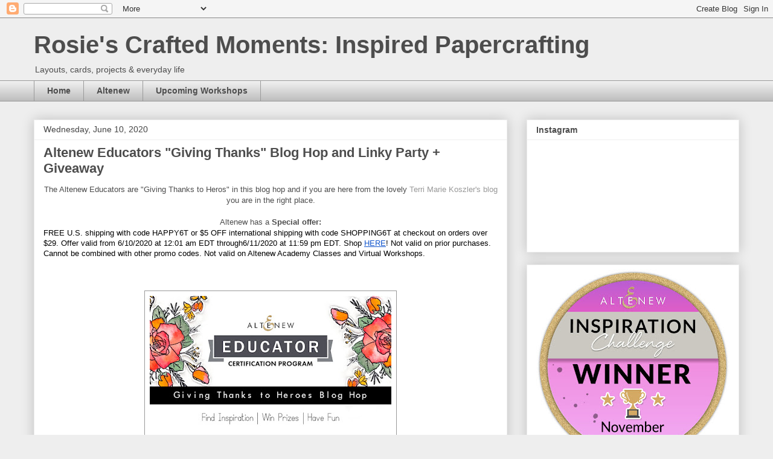

--- FILE ---
content_type: text/html; charset=UTF-8
request_url: http://www.rosieneustaedter.com/2020/06/altenew-educators-giving-thanks-blog.html?showComment=1591799854715
body_size: 33970
content:
<!DOCTYPE html>
<html class='v2' dir='ltr' lang='en'>
<head>
<link href='https://www.blogger.com/static/v1/widgets/335934321-css_bundle_v2.css' rel='stylesheet' type='text/css'/>
<meta content='width=1100' name='viewport'/>
<meta content='text/html; charset=UTF-8' http-equiv='Content-Type'/>
<meta content='blogger' name='generator'/>
<link href='http://www.rosieneustaedter.com/favicon.ico' rel='icon' type='image/x-icon'/>
<link href='http://www.rosieneustaedter.com/2020/06/altenew-educators-giving-thanks-blog.html' rel='canonical'/>
<link rel="alternate" type="application/atom+xml" title="Rosie&#39;s Crafted Moments: Inspired Papercrafting - Atom" href="http://www.rosieneustaedter.com/feeds/posts/default" />
<link rel="alternate" type="application/rss+xml" title="Rosie&#39;s Crafted Moments: Inspired Papercrafting - RSS" href="http://www.rosieneustaedter.com/feeds/posts/default?alt=rss" />
<link rel="service.post" type="application/atom+xml" title="Rosie&#39;s Crafted Moments: Inspired Papercrafting - Atom" href="https://www.blogger.com/feeds/1144087638719420347/posts/default" />

<link rel="alternate" type="application/atom+xml" title="Rosie&#39;s Crafted Moments: Inspired Papercrafting - Atom" href="http://www.rosieneustaedter.com/feeds/6035997352543828485/comments/default" />
<!--Can't find substitution for tag [blog.ieCssRetrofitLinks]-->
<link href='https://blogger.googleusercontent.com/img/b/R29vZ2xl/AVvXsEgQVYddSt1uoTta58dAuXkQ9jzM8CVhYhRxVWOBW-ilVbfT891aaqCnshNj1l1LLnVrjSbsRVc2SGniSF5AfKrUNgYleul-YGzK7dY-tjaRTJDxWUhoKyyir0LmUpaJpc5tLKvPDfVYLxg/s400/_Blog+Hop.jpg' rel='image_src'/>
<meta content='http://www.rosieneustaedter.com/2020/06/altenew-educators-giving-thanks-blog.html' property='og:url'/>
<meta content='Altenew Educators &quot;Giving Thanks&quot; Blog Hop and Linky Party + Giveaway' property='og:title'/>
<meta content='blog about scrapbooking, crafting, stamping, monthly kit clubs, project life, sketches altenew card making' property='og:description'/>
<meta content='https://blogger.googleusercontent.com/img/b/R29vZ2xl/AVvXsEgQVYddSt1uoTta58dAuXkQ9jzM8CVhYhRxVWOBW-ilVbfT891aaqCnshNj1l1LLnVrjSbsRVc2SGniSF5AfKrUNgYleul-YGzK7dY-tjaRTJDxWUhoKyyir0LmUpaJpc5tLKvPDfVYLxg/w1200-h630-p-k-no-nu/_Blog+Hop.jpg' property='og:image'/>
<title>Rosie's Crafted Moments: Inspired Papercrafting: Altenew Educators "Giving Thanks" Blog Hop and Linky Party + Giveaway</title>
<style id='page-skin-1' type='text/css'><!--
/*
-----------------------------------------------
Blogger Template Style
Name:     Awesome Inc.
Designer: Tina Chen
URL:      tinachen.org
----------------------------------------------- */
/* Content
----------------------------------------------- */
body {
font: normal normal 13px Verdana, Geneva, sans-serif;
color: #4d4d4d;
background: #eeeeee none repeat scroll top left;
}
html body .content-outer {
min-width: 0;
max-width: 100%;
width: 100%;
}
a:link {
text-decoration: none;
color: #999999;
}
a:visited {
text-decoration: none;
color: #4d469c;
}
a:hover {
text-decoration: underline;
color: #3778cd;
}
.body-fauxcolumn-outer .cap-top {
position: absolute;
z-index: 1;
height: 276px;
width: 100%;
background: transparent none repeat-x scroll top left;
_background-image: none;
}
/* Columns
----------------------------------------------- */
.content-inner {
padding: 0;
}
.header-inner .section {
margin: 0 16px;
}
.tabs-inner .section {
margin: 0 16px;
}
.main-inner {
padding-top: 30px;
}
.main-inner .column-center-inner,
.main-inner .column-left-inner,
.main-inner .column-right-inner {
padding: 0 5px;
}
*+html body .main-inner .column-center-inner {
margin-top: -30px;
}
#layout .main-inner .column-center-inner {
margin-top: 0;
}
/* Header
----------------------------------------------- */
.header-outer {
margin: 0 0 0 0;
background: transparent none repeat scroll 0 0;
}
.Header h1 {
font: normal bold 40px Arial, Tahoma, Helvetica, FreeSans, sans-serif;
color: #4d4d4d;
text-shadow: 0 0 -1px #000000;
}
.Header h1 a {
color: #4d4d4d;
}
.Header .description {
font: normal normal 14px Arial, Tahoma, Helvetica, FreeSans, sans-serif;
color: #4d4d4d;
}
.header-inner .Header .titlewrapper,
.header-inner .Header .descriptionwrapper {
padding-left: 0;
padding-right: 0;
margin-bottom: 0;
}
.header-inner .Header .titlewrapper {
padding-top: 22px;
}
/* Tabs
----------------------------------------------- */
.tabs-outer {
overflow: hidden;
position: relative;
background: #eeeeee url(https://resources.blogblog.com/blogblog/data/1kt/awesomeinc/tabs_gradient_light.png) repeat scroll 0 0;
}
#layout .tabs-outer {
overflow: visible;
}
.tabs-cap-top, .tabs-cap-bottom {
position: absolute;
width: 100%;
border-top: 1px solid #999999;
}
.tabs-cap-bottom {
bottom: 0;
}
.tabs-inner .widget li a {
display: inline-block;
margin: 0;
padding: .6em 1.5em;
font: normal bold 14px Arial, Tahoma, Helvetica, FreeSans, sans-serif;
color: #4d4d4d;
border-top: 1px solid #999999;
border-bottom: 1px solid #999999;
border-left: 1px solid #999999;
height: 16px;
line-height: 16px;
}
.tabs-inner .widget li:last-child a {
border-right: 1px solid #999999;
}
.tabs-inner .widget li.selected a, .tabs-inner .widget li a:hover {
background: #666666 url(https://resources.blogblog.com/blogblog/data/1kt/awesomeinc/tabs_gradient_light.png) repeat-x scroll 0 -100px;
color: #ffffff;
}
/* Headings
----------------------------------------------- */
h2 {
font: normal bold 14px Arial, Tahoma, Helvetica, FreeSans, sans-serif;
color: #4d4d4d;
}
/* Widgets
----------------------------------------------- */
.main-inner .section {
margin: 0 27px;
padding: 0;
}
.main-inner .column-left-outer,
.main-inner .column-right-outer {
margin-top: 0;
}
#layout .main-inner .column-left-outer,
#layout .main-inner .column-right-outer {
margin-top: 0;
}
.main-inner .column-left-inner,
.main-inner .column-right-inner {
background: transparent none repeat 0 0;
-moz-box-shadow: 0 0 0 rgba(0, 0, 0, .2);
-webkit-box-shadow: 0 0 0 rgba(0, 0, 0, .2);
-goog-ms-box-shadow: 0 0 0 rgba(0, 0, 0, .2);
box-shadow: 0 0 0 rgba(0, 0, 0, .2);
-moz-border-radius: 0;
-webkit-border-radius: 0;
-goog-ms-border-radius: 0;
border-radius: 0;
}
#layout .main-inner .column-left-inner,
#layout .main-inner .column-right-inner {
margin-top: 0;
}
.sidebar .widget {
font: normal normal 14px Arial, Tahoma, Helvetica, FreeSans, sans-serif;
color: #4d4d4d;
}
.sidebar .widget a:link {
color: #999999;
}
.sidebar .widget a:visited {
color: #4d469c;
}
.sidebar .widget a:hover {
color: #3778cd;
}
.sidebar .widget h2 {
text-shadow: 0 0 -1px #000000;
}
.main-inner .widget {
background-color: #ffffff;
border: 1px solid #eeeeee;
padding: 0 15px 15px;
margin: 20px -16px;
-moz-box-shadow: 0 0 20px rgba(0, 0, 0, .2);
-webkit-box-shadow: 0 0 20px rgba(0, 0, 0, .2);
-goog-ms-box-shadow: 0 0 20px rgba(0, 0, 0, .2);
box-shadow: 0 0 20px rgba(0, 0, 0, .2);
-moz-border-radius: 0;
-webkit-border-radius: 0;
-goog-ms-border-radius: 0;
border-radius: 0;
}
.main-inner .widget h2 {
margin: 0 -15px;
padding: .6em 15px .5em;
border-bottom: 1px solid transparent;
}
.footer-inner .widget h2 {
padding: 0 0 .4em;
border-bottom: 1px solid transparent;
}
.main-inner .widget h2 + div, .footer-inner .widget h2 + div {
border-top: 1px solid #eeeeee;
padding-top: 8px;
}
.main-inner .widget .widget-content {
margin: 0 -15px;
padding: 7px 15px 0;
}
.main-inner .widget ul, .main-inner .widget #ArchiveList ul.flat {
margin: -8px -15px 0;
padding: 0;
list-style: none;
}
.main-inner .widget #ArchiveList {
margin: -8px 0 0;
}
.main-inner .widget ul li, .main-inner .widget #ArchiveList ul.flat li {
padding: .5em 15px;
text-indent: 0;
color: #666666;
border-top: 1px solid #eeeeee;
border-bottom: 1px solid transparent;
}
.main-inner .widget #ArchiveList ul li {
padding-top: .25em;
padding-bottom: .25em;
}
.main-inner .widget ul li:first-child, .main-inner .widget #ArchiveList ul.flat li:first-child {
border-top: none;
}
.main-inner .widget ul li:last-child, .main-inner .widget #ArchiveList ul.flat li:last-child {
border-bottom: none;
}
.post-body {
position: relative;
}
.main-inner .widget .post-body ul {
padding: 0 2.5em;
margin: .5em 0;
list-style: disc;
}
.main-inner .widget .post-body ul li {
padding: 0.25em 0;
margin-bottom: .25em;
color: #4d4d4d;
border: none;
}
.footer-inner .widget ul {
padding: 0;
list-style: none;
}
.widget .zippy {
color: #666666;
}
/* Posts
----------------------------------------------- */
body .main-inner .Blog {
padding: 0;
margin-bottom: 1em;
background-color: transparent;
border: none;
-moz-box-shadow: 0 0 0 rgba(0, 0, 0, 0);
-webkit-box-shadow: 0 0 0 rgba(0, 0, 0, 0);
-goog-ms-box-shadow: 0 0 0 rgba(0, 0, 0, 0);
box-shadow: 0 0 0 rgba(0, 0, 0, 0);
}
.main-inner .section:last-child .Blog:last-child {
padding: 0;
margin-bottom: 1em;
}
.main-inner .widget h2.date-header {
margin: 0 -15px 1px;
padding: 0 0 0 0;
font: normal normal 14px Arial, Tahoma, Helvetica, FreeSans, sans-serif;
color: #444444;
background: transparent none no-repeat scroll top left;
border-top: 0 solid #eeeeee;
border-bottom: 1px solid transparent;
-moz-border-radius-topleft: 0;
-moz-border-radius-topright: 0;
-webkit-border-top-left-radius: 0;
-webkit-border-top-right-radius: 0;
border-top-left-radius: 0;
border-top-right-radius: 0;
position: static;
bottom: 100%;
right: 15px;
text-shadow: 0 0 -1px #000000;
}
.main-inner .widget h2.date-header span {
font: normal normal 14px Arial, Tahoma, Helvetica, FreeSans, sans-serif;
display: block;
padding: .5em 15px;
border-left: 0 solid #eeeeee;
border-right: 0 solid #eeeeee;
}
.date-outer {
position: relative;
margin: 30px 0 20px;
padding: 0 15px;
background-color: #ffffff;
border: 1px solid #eeeeee;
-moz-box-shadow: 0 0 20px rgba(0, 0, 0, .2);
-webkit-box-shadow: 0 0 20px rgba(0, 0, 0, .2);
-goog-ms-box-shadow: 0 0 20px rgba(0, 0, 0, .2);
box-shadow: 0 0 20px rgba(0, 0, 0, .2);
-moz-border-radius: 0;
-webkit-border-radius: 0;
-goog-ms-border-radius: 0;
border-radius: 0;
}
.date-outer:first-child {
margin-top: 0;
}
.date-outer:last-child {
margin-bottom: 20px;
-moz-border-radius-bottomleft: 0;
-moz-border-radius-bottomright: 0;
-webkit-border-bottom-left-radius: 0;
-webkit-border-bottom-right-radius: 0;
-goog-ms-border-bottom-left-radius: 0;
-goog-ms-border-bottom-right-radius: 0;
border-bottom-left-radius: 0;
border-bottom-right-radius: 0;
}
.date-posts {
margin: 0 -15px;
padding: 0 15px;
clear: both;
}
.post-outer, .inline-ad {
border-top: 1px solid #eeeeee;
margin: 0 -15px;
padding: 15px 15px;
}
.post-outer {
padding-bottom: 10px;
}
.post-outer:first-child {
padding-top: 0;
border-top: none;
}
.post-outer:last-child, .inline-ad:last-child {
border-bottom: none;
}
.post-body {
position: relative;
}
.post-body img {
padding: 8px;
background: transparent;
border: 1px solid #999999;
-moz-box-shadow: 0 0 0 rgba(0, 0, 0, .2);
-webkit-box-shadow: 0 0 0 rgba(0, 0, 0, .2);
box-shadow: 0 0 0 rgba(0, 0, 0, .2);
-moz-border-radius: 0;
-webkit-border-radius: 0;
border-radius: 0;
}
h3.post-title, h4 {
font: normal bold 22px Arial, Tahoma, Helvetica, FreeSans, sans-serif;
color: #4d4d4d;
}
h3.post-title a {
font: normal bold 22px Arial, Tahoma, Helvetica, FreeSans, sans-serif;
color: #4d4d4d;
}
h3.post-title a:hover {
color: #3778cd;
text-decoration: underline;
}
.post-header {
margin: 0 0 1em;
}
.post-body {
line-height: 1.4;
}
.post-outer h2 {
color: #4d4d4d;
}
.post-footer {
margin: 1.5em 0 0;
}
#blog-pager {
padding: 15px;
font-size: 120%;
background-color: #ffffff;
border: 1px solid #eeeeee;
-moz-box-shadow: 0 0 20px rgba(0, 0, 0, .2);
-webkit-box-shadow: 0 0 20px rgba(0, 0, 0, .2);
-goog-ms-box-shadow: 0 0 20px rgba(0, 0, 0, .2);
box-shadow: 0 0 20px rgba(0, 0, 0, .2);
-moz-border-radius: 0;
-webkit-border-radius: 0;
-goog-ms-border-radius: 0;
border-radius: 0;
-moz-border-radius-topleft: 0;
-moz-border-radius-topright: 0;
-webkit-border-top-left-radius: 0;
-webkit-border-top-right-radius: 0;
-goog-ms-border-top-left-radius: 0;
-goog-ms-border-top-right-radius: 0;
border-top-left-radius: 0;
border-top-right-radius-topright: 0;
margin-top: 1em;
}
.blog-feeds, .post-feeds {
margin: 1em 0;
text-align: center;
color: #4d4d4d;
}
.blog-feeds a, .post-feeds a {
color: #999999;
}
.blog-feeds a:visited, .post-feeds a:visited {
color: #4d469c;
}
.blog-feeds a:hover, .post-feeds a:hover {
color: #3778cd;
}
.post-outer .comments {
margin-top: 2em;
}
/* Comments
----------------------------------------------- */
.comments .comments-content .icon.blog-author {
background-repeat: no-repeat;
background-image: url([data-uri]);
}
.comments .comments-content .loadmore a {
border-top: 1px solid #999999;
border-bottom: 1px solid #999999;
}
.comments .continue {
border-top: 2px solid #999999;
}
/* Footer
----------------------------------------------- */
.footer-outer {
margin: -20px 0 -1px;
padding: 20px 0 0;
color: #4d4d4d;
overflow: hidden;
}
.footer-fauxborder-left {
border-top: 1px solid #eeeeee;
background: #ffffff none repeat scroll 0 0;
-moz-box-shadow: 0 0 20px rgba(0, 0, 0, .2);
-webkit-box-shadow: 0 0 20px rgba(0, 0, 0, .2);
-goog-ms-box-shadow: 0 0 20px rgba(0, 0, 0, .2);
box-shadow: 0 0 20px rgba(0, 0, 0, .2);
margin: 0 -20px;
}
/* Mobile
----------------------------------------------- */
body.mobile {
background-size: auto;
}
.mobile .body-fauxcolumn-outer {
background: transparent none repeat scroll top left;
}
*+html body.mobile .main-inner .column-center-inner {
margin-top: 0;
}
.mobile .main-inner .widget {
padding: 0 0 15px;
}
.mobile .main-inner .widget h2 + div,
.mobile .footer-inner .widget h2 + div {
border-top: none;
padding-top: 0;
}
.mobile .footer-inner .widget h2 {
padding: 0.5em 0;
border-bottom: none;
}
.mobile .main-inner .widget .widget-content {
margin: 0;
padding: 7px 0 0;
}
.mobile .main-inner .widget ul,
.mobile .main-inner .widget #ArchiveList ul.flat {
margin: 0 -15px 0;
}
.mobile .main-inner .widget h2.date-header {
right: 0;
}
.mobile .date-header span {
padding: 0.4em 0;
}
.mobile .date-outer:first-child {
margin-bottom: 0;
border: 1px solid #eeeeee;
-moz-border-radius-topleft: 0;
-moz-border-radius-topright: 0;
-webkit-border-top-left-radius: 0;
-webkit-border-top-right-radius: 0;
-goog-ms-border-top-left-radius: 0;
-goog-ms-border-top-right-radius: 0;
border-top-left-radius: 0;
border-top-right-radius: 0;
}
.mobile .date-outer {
border-color: #eeeeee;
border-width: 0 1px 1px;
}
.mobile .date-outer:last-child {
margin-bottom: 0;
}
.mobile .main-inner {
padding: 0;
}
.mobile .header-inner .section {
margin: 0;
}
.mobile .post-outer, .mobile .inline-ad {
padding: 5px 0;
}
.mobile .tabs-inner .section {
margin: 0 10px;
}
.mobile .main-inner .widget h2 {
margin: 0;
padding: 0;
}
.mobile .main-inner .widget h2.date-header span {
padding: 0;
}
.mobile .main-inner .widget .widget-content {
margin: 0;
padding: 7px 0 0;
}
.mobile #blog-pager {
border: 1px solid transparent;
background: #ffffff none repeat scroll 0 0;
}
.mobile .main-inner .column-left-inner,
.mobile .main-inner .column-right-inner {
background: transparent none repeat 0 0;
-moz-box-shadow: none;
-webkit-box-shadow: none;
-goog-ms-box-shadow: none;
box-shadow: none;
}
.mobile .date-posts {
margin: 0;
padding: 0;
}
.mobile .footer-fauxborder-left {
margin: 0;
border-top: inherit;
}
.mobile .main-inner .section:last-child .Blog:last-child {
margin-bottom: 0;
}
.mobile-index-contents {
color: #4d4d4d;
}
.mobile .mobile-link-button {
background: #999999 url(https://resources.blogblog.com/blogblog/data/1kt/awesomeinc/tabs_gradient_light.png) repeat scroll 0 0;
}
.mobile-link-button a:link, .mobile-link-button a:visited {
color: #ffffff;
}
.mobile .tabs-inner .PageList .widget-content {
background: transparent;
border-top: 1px solid;
border-color: #999999;
color: #4d4d4d;
}
.mobile .tabs-inner .PageList .widget-content .pagelist-arrow {
border-left: 1px solid #999999;
}

--></style>
<style id='template-skin-1' type='text/css'><!--
body {
min-width: 1200px;
}
.content-outer, .content-fauxcolumn-outer, .region-inner {
min-width: 1200px;
max-width: 1200px;
_width: 1200px;
}
.main-inner .columns {
padding-left: 0px;
padding-right: 384px;
}
.main-inner .fauxcolumn-center-outer {
left: 0px;
right: 384px;
/* IE6 does not respect left and right together */
_width: expression(this.parentNode.offsetWidth -
parseInt("0px") -
parseInt("384px") + 'px');
}
.main-inner .fauxcolumn-left-outer {
width: 0px;
}
.main-inner .fauxcolumn-right-outer {
width: 384px;
}
.main-inner .column-left-outer {
width: 0px;
right: 100%;
margin-left: -0px;
}
.main-inner .column-right-outer {
width: 384px;
margin-right: -384px;
}
#layout {
min-width: 0;
}
#layout .content-outer {
min-width: 0;
width: 800px;
}
#layout .region-inner {
min-width: 0;
width: auto;
}
body#layout div.add_widget {
padding: 8px;
}
body#layout div.add_widget a {
margin-left: 32px;
}
--></style>
<link href='https://www.blogger.com/dyn-css/authorization.css?targetBlogID=1144087638719420347&amp;zx=8de81983-88e2-45b8-b06b-e8ff0045b9bd' media='none' onload='if(media!=&#39;all&#39;)media=&#39;all&#39;' rel='stylesheet'/><noscript><link href='https://www.blogger.com/dyn-css/authorization.css?targetBlogID=1144087638719420347&amp;zx=8de81983-88e2-45b8-b06b-e8ff0045b9bd' rel='stylesheet'/></noscript>
<meta name='google-adsense-platform-account' content='ca-host-pub-1556223355139109'/>
<meta name='google-adsense-platform-domain' content='blogspot.com'/>

<link rel="stylesheet" href="https://fonts.googleapis.com/css2?display=swap&family=Lato&family=Montserrat"></head>
<body class='loading variant-light'>
<div class='navbar section' id='navbar' name='Navbar'><div class='widget Navbar' data-version='1' id='Navbar1'><script type="text/javascript">
    function setAttributeOnload(object, attribute, val) {
      if(window.addEventListener) {
        window.addEventListener('load',
          function(){ object[attribute] = val; }, false);
      } else {
        window.attachEvent('onload', function(){ object[attribute] = val; });
      }
    }
  </script>
<div id="navbar-iframe-container"></div>
<script type="text/javascript" src="https://apis.google.com/js/platform.js"></script>
<script type="text/javascript">
      gapi.load("gapi.iframes:gapi.iframes.style.bubble", function() {
        if (gapi.iframes && gapi.iframes.getContext) {
          gapi.iframes.getContext().openChild({
              url: 'https://www.blogger.com/navbar/1144087638719420347?po\x3d6035997352543828485\x26origin\x3dhttp://www.rosieneustaedter.com',
              where: document.getElementById("navbar-iframe-container"),
              id: "navbar-iframe"
          });
        }
      });
    </script><script type="text/javascript">
(function() {
var script = document.createElement('script');
script.type = 'text/javascript';
script.src = '//pagead2.googlesyndication.com/pagead/js/google_top_exp.js';
var head = document.getElementsByTagName('head')[0];
if (head) {
head.appendChild(script);
}})();
</script>
</div></div>
<div class='body-fauxcolumns'>
<div class='fauxcolumn-outer body-fauxcolumn-outer'>
<div class='cap-top'>
<div class='cap-left'></div>
<div class='cap-right'></div>
</div>
<div class='fauxborder-left'>
<div class='fauxborder-right'></div>
<div class='fauxcolumn-inner'>
</div>
</div>
<div class='cap-bottom'>
<div class='cap-left'></div>
<div class='cap-right'></div>
</div>
</div>
</div>
<div class='content'>
<div class='content-fauxcolumns'>
<div class='fauxcolumn-outer content-fauxcolumn-outer'>
<div class='cap-top'>
<div class='cap-left'></div>
<div class='cap-right'></div>
</div>
<div class='fauxborder-left'>
<div class='fauxborder-right'></div>
<div class='fauxcolumn-inner'>
</div>
</div>
<div class='cap-bottom'>
<div class='cap-left'></div>
<div class='cap-right'></div>
</div>
</div>
</div>
<div class='content-outer'>
<div class='content-cap-top cap-top'>
<div class='cap-left'></div>
<div class='cap-right'></div>
</div>
<div class='fauxborder-left content-fauxborder-left'>
<div class='fauxborder-right content-fauxborder-right'></div>
<div class='content-inner'>
<header>
<div class='header-outer'>
<div class='header-cap-top cap-top'>
<div class='cap-left'></div>
<div class='cap-right'></div>
</div>
<div class='fauxborder-left header-fauxborder-left'>
<div class='fauxborder-right header-fauxborder-right'></div>
<div class='region-inner header-inner'>
<div class='header section' id='header' name='Header'><div class='widget Header' data-version='1' id='Header1'>
<div id='header-inner'>
<div class='titlewrapper'>
<h1 class='title'>
<a href='http://www.rosieneustaedter.com/'>
Rosie's Crafted Moments: Inspired Papercrafting
</a>
</h1>
</div>
<div class='descriptionwrapper'>
<p class='description'><span>Layouts, cards, projects &amp; everyday life</span></p>
</div>
</div>
</div></div>
</div>
</div>
<div class='header-cap-bottom cap-bottom'>
<div class='cap-left'></div>
<div class='cap-right'></div>
</div>
</div>
</header>
<div class='tabs-outer'>
<div class='tabs-cap-top cap-top'>
<div class='cap-left'></div>
<div class='cap-right'></div>
</div>
<div class='fauxborder-left tabs-fauxborder-left'>
<div class='fauxborder-right tabs-fauxborder-right'></div>
<div class='region-inner tabs-inner'>
<div class='tabs section' id='crosscol' name='Cross-Column'><div class='widget PageList' data-version='1' id='PageList1'>
<h2>Pages</h2>
<div class='widget-content'>
<ul>
<li>
<a href='http://www.rosieneustaedter.com/'>Home</a>
</li>
<li>
<a href='http://www.rosieneustaedter.com/search?q=altenew'>Altenew</a>
</li>
<li>
<a href='https://www.rosieneustaedter.com/2025/08/background-bonanza-scrapaganza-class.html'>Upcoming Workshops</a>
</li>
</ul>
<div class='clear'></div>
</div>
</div></div>
<div class='tabs no-items section' id='crosscol-overflow' name='Cross-Column 2'></div>
</div>
</div>
<div class='tabs-cap-bottom cap-bottom'>
<div class='cap-left'></div>
<div class='cap-right'></div>
</div>
</div>
<div class='main-outer'>
<div class='main-cap-top cap-top'>
<div class='cap-left'></div>
<div class='cap-right'></div>
</div>
<div class='fauxborder-left main-fauxborder-left'>
<div class='fauxborder-right main-fauxborder-right'></div>
<div class='region-inner main-inner'>
<div class='columns fauxcolumns'>
<div class='fauxcolumn-outer fauxcolumn-center-outer'>
<div class='cap-top'>
<div class='cap-left'></div>
<div class='cap-right'></div>
</div>
<div class='fauxborder-left'>
<div class='fauxborder-right'></div>
<div class='fauxcolumn-inner'>
</div>
</div>
<div class='cap-bottom'>
<div class='cap-left'></div>
<div class='cap-right'></div>
</div>
</div>
<div class='fauxcolumn-outer fauxcolumn-left-outer'>
<div class='cap-top'>
<div class='cap-left'></div>
<div class='cap-right'></div>
</div>
<div class='fauxborder-left'>
<div class='fauxborder-right'></div>
<div class='fauxcolumn-inner'>
</div>
</div>
<div class='cap-bottom'>
<div class='cap-left'></div>
<div class='cap-right'></div>
</div>
</div>
<div class='fauxcolumn-outer fauxcolumn-right-outer'>
<div class='cap-top'>
<div class='cap-left'></div>
<div class='cap-right'></div>
</div>
<div class='fauxborder-left'>
<div class='fauxborder-right'></div>
<div class='fauxcolumn-inner'>
</div>
</div>
<div class='cap-bottom'>
<div class='cap-left'></div>
<div class='cap-right'></div>
</div>
</div>
<!-- corrects IE6 width calculation -->
<div class='columns-inner'>
<div class='column-center-outer'>
<div class='column-center-inner'>
<div class='main section' id='main' name='Main'><div class='widget Blog' data-version='1' id='Blog1'>
<div class='blog-posts hfeed'>

          <div class="date-outer">
        
<h2 class='date-header'><span>Wednesday, June 10, 2020</span></h2>

          <div class="date-posts">
        
<div class='post-outer'>
<div class='post hentry uncustomized-post-template' itemprop='blogPost' itemscope='itemscope' itemtype='http://schema.org/BlogPosting'>
<meta content='https://blogger.googleusercontent.com/img/b/R29vZ2xl/AVvXsEgQVYddSt1uoTta58dAuXkQ9jzM8CVhYhRxVWOBW-ilVbfT891aaqCnshNj1l1LLnVrjSbsRVc2SGniSF5AfKrUNgYleul-YGzK7dY-tjaRTJDxWUhoKyyir0LmUpaJpc5tLKvPDfVYLxg/s400/_Blog+Hop.jpg' itemprop='image_url'/>
<meta content='1144087638719420347' itemprop='blogId'/>
<meta content='6035997352543828485' itemprop='postId'/>
<a name='6035997352543828485'></a>
<h3 class='post-title entry-title' itemprop='name'>
Altenew Educators "Giving Thanks" Blog Hop and Linky Party + Giveaway
</h3>
<div class='post-header'>
<div class='post-header-line-1'></div>
</div>
<div class='post-body entry-content' id='post-body-6035997352543828485' itemprop='description articleBody'>
<div class="separator" style="clear: both; text-align: center;">
<span style="font-family: &quot;verdana&quot; , sans-serif;">The Altenew Educators are "Giving Thanks to Heros" in this blog hop and if you are here from the lovely <a href="https://terrikoszler.blogspot.com/2020/06/altenew-educators-giving-thanks-blog.html" target="_blank">Terri Marie Koszler's blog</a> you are in the right place.</span></div>
<div class="separator" style="clear: both; text-align: center;">
<br /></div>
<div class="separator" style="clear: both; text-align: center;">
<span style="font-family: &quot;verdana&quot; , sans-serif;">Altenew has a </span><span style="font-family: &quot;verdana&quot; , sans-serif; font-weight: 700; white-space: pre-wrap;">Special offer:</span></div>
<div dir="ltr" style="caret-color: rgb(34, 34, 34); color: #222222; font-family: Arial, Helvetica, sans-serif; line-height: 1.38; margin-bottom: 0pt; margin-top: 0pt;">
<span style="font-family: &quot;verdana&quot; , sans-serif;"><span style="color: black; vertical-align: baseline; white-space: pre-wrap;">FREE U.S. shipping with code HAPPY6T or $5 OFF international shipping with code SHOPPING6T at checkout on orders over $29. Offer valid from 6/10/2020 at 12:01 am EDT through6/11/2020 at 11:59 pm EDT. Shop </span><a data-saferedirecturl="https://www.google.com/url?q=https://altenew.com/collections/all-altenew-products&amp;source=gmail&amp;ust=1590775878549000&amp;usg=AFQjCNEJb1PBcrVdpD0ac4ja9inN5ZpNSw" href="https://altenew.com/collections/all-altenew-products" style="color: #1155cc; text-decoration-line: none;" target="_blank"><span style="font-variant-east-asian: normal; font-variant-numeric: normal; text-decoration-line: underline; vertical-align: baseline; white-space: pre-wrap;">HERE</span></a><span style="color: black; vertical-align: baseline; white-space: pre-wrap;">! Not valid on prior purchases. Cannot be combined with other promo codes. Not valid on Altenew Academy Classes and Virtual Workshops.</span></span></div>
<div dir="ltr" style="caret-color: rgb(34, 34, 34); color: #222222; font-family: Arial, Helvetica, sans-serif; line-height: 1.38; margin-bottom: 0pt; margin-top: 0pt;">
<span style="font-family: &quot;verdana&quot; , sans-serif;"><span style="color: black; vertical-align: baseline; white-space: pre-wrap;"><br /></span></span></div>
<div class="separator" style="clear: both; text-align: center;">
<br /></div>
<div class="separator" style="clear: both; text-align: center;">
<br /></div>
<div class="separator" style="clear: both; text-align: center;">
<a href="https://blogger.googleusercontent.com/img/b/R29vZ2xl/AVvXsEgQVYddSt1uoTta58dAuXkQ9jzM8CVhYhRxVWOBW-ilVbfT891aaqCnshNj1l1LLnVrjSbsRVc2SGniSF5AfKrUNgYleul-YGzK7dY-tjaRTJDxWUhoKyyir0LmUpaJpc5tLKvPDfVYLxg/s1600/_Blog+Hop.jpg" imageanchor="1" style="margin-left: 1em; margin-right: 1em;"><img border="0" data-original-height="400" data-original-width="720" height="222" src="https://blogger.googleusercontent.com/img/b/R29vZ2xl/AVvXsEgQVYddSt1uoTta58dAuXkQ9jzM8CVhYhRxVWOBW-ilVbfT891aaqCnshNj1l1LLnVrjSbsRVc2SGniSF5AfKrUNgYleul-YGzK7dY-tjaRTJDxWUhoKyyir0LmUpaJpc5tLKvPDfVYLxg/s400/_Blog+Hop.jpg" width="400" /></a></div>
<div class="separator" style="clear: both; text-align: center;">
<br /></div>
<div class="separator" style="clear: both; text-align: center;">
<br /></div>
<div dir="ltr" style="caret-color: rgb(34, 34, 34); line-height: 1.38; margin-bottom: 0pt; margin-top: 0pt;">
<div style="text-align: center;">
<span style="font-family: &quot;verdana&quot; , sans-serif;">Grab a favourite beverage and settle in for a bit, I have a lot of projects to share today :).</span></div>
<div style="text-align: center;">
<span style="font-family: &quot;verdana&quot; , sans-serif;"><br /></span></div>
</div>
<div dir="ltr" style="caret-color: rgb(34, 34, 34); line-height: 1.38; margin-bottom: 0pt; margin-top: 0pt;">
<div style="text-align: center;">
<span style="font-family: &quot;verdana&quot; , sans-serif;">One of my favourite ways of making cards is when I can make two cards, basically at the same time, from the same supplies. Let's take a look at the card that inspired the idea to make two:</span></div>
<div style="text-align: center;">
<span style="font-family: &quot;verdana&quot; , sans-serif;"><br /></span></div>
<div class="separator" style="clear: both; text-align: center;">
<a href="https://blogger.googleusercontent.com/img/b/R29vZ2xl/AVvXsEjxj7S4MZzbQ5tJjBditTgAfJm4TphmbF_g-wIXLUC-bhPQibVPzZPVbZK_cmr27GCtW1tQOWmpz3-VvoJv46YggbB9Sast7lCIiM6mv5UeD_-kNvGPLHntC27SlnSbOyRa4ZDvyHsAYSg/s1600/RosieFloralArt6May29.jpeg" imageanchor="1" style="margin-left: 1em; margin-right: 1em;"><span style="font-family: &quot;verdana&quot; , sans-serif;"><img border="0" data-original-height="1600" data-original-width="1198" height="400" src="https://blogger.googleusercontent.com/img/b/R29vZ2xl/AVvXsEjxj7S4MZzbQ5tJjBditTgAfJm4TphmbF_g-wIXLUC-bhPQibVPzZPVbZK_cmr27GCtW1tQOWmpz3-VvoJv46YggbB9Sast7lCIiM6mv5UeD_-kNvGPLHntC27SlnSbOyRa4ZDvyHsAYSg/s400/RosieFloralArt6May29.jpeg" width="298" /></span></a></div>
<div class="separator" style="clear: both; text-align: center;">
<span style="font-family: &quot;verdana&quot; , sans-serif;"><br /></span></div>
<div class="separator" style="clear: both; text-align: center;">
<span style="font-family: &quot;verdana&quot; , sans-serif;">I wanted to use some "spotlight die cutting" to highlight the beautiful large floral in the <a href="https://shrsl.com/2b8st" target="_blank">Floral Art stamp set</a> so I combined the Floral Art stamps with the diamond die from the <a href="https://shrsl.com/2b8sx" target="_blank">Geo Frames Stamp and die set</a>. When you die cut the large floral you are left with the negative "frame" to use for a second card.</span></div>
<div class="separator" style="clear: both; text-align: center;">
<span style="font-family: &quot;verdana&quot; , sans-serif;"><br /></span></div>
<div class="separator" style="clear: both; text-align: center;">
<a href="https://blogger.googleusercontent.com/img/b/R29vZ2xl/AVvXsEh5Nvq0fTWoF2BM_WR5gDVa74SbvCQuUWJmI08vxOZIqwpioekLVpsMLz7q9NRxbzVhrOZBGmjz1eUx5jrPcV73eWA1P_ltD5xpTBLuRQ1m6VjghA_6HbiABGdkIZ4i9PLz-qRAtQfzmzk/s1600/RosieFloralArt7May29.jpeg" imageanchor="1" style="margin-left: 1em; margin-right: 1em;"><span style="font-family: &quot;verdana&quot; , sans-serif;"><img border="0" data-original-height="1600" data-original-width="1200" height="400" src="https://blogger.googleusercontent.com/img/b/R29vZ2xl/AVvXsEh5Nvq0fTWoF2BM_WR5gDVa74SbvCQuUWJmI08vxOZIqwpioekLVpsMLz7q9NRxbzVhrOZBGmjz1eUx5jrPcV73eWA1P_ltD5xpTBLuRQ1m6VjghA_6HbiABGdkIZ4i9PLz-qRAtQfzmzk/s400/RosieFloralArt7May29.jpeg" width="300" /></span></a></div>
<div class="separator" style="clear: both; text-align: center;">
<span style="font-family: &quot;verdana&quot; , sans-serif;"><br /></span></div>
<div class="separator" style="clear: both; text-align: center;">
<span style="font-family: &quot;verdana&quot; , sans-serif;">The die cuts a portion of the peach flower which I then matted on black card stock and lined up with the black and grey images stamped on the base layer.&nbsp;</span></div>
<div class="separator" style="clear: both; text-align: center;">
<span style="font-family: &quot;verdana&quot; , sans-serif;"><br /></span></div>
<div class="separator" style="clear: both; text-align: center;">
</div>
<div class="separator" style="clear: both; text-align: center;">
<a href="https://blogger.googleusercontent.com/img/b/R29vZ2xl/AVvXsEgbvApwffz4i485WbzyQpgzOva1V0ZLhQCBQf57GgcpfxHX72vPthxbReK17yNCy0cOCEDS6g1pyjis0rvxnq4bgotzpyAlpY9e5uMt_kFGXkfE6uWJgSRJZL3SHIipuorsAsGTns_xcuE/s1600/RosieFloralArt4May29.jpeg" imageanchor="1" style="margin-left: 1em; margin-right: 1em;"><span style="font-family: &quot;verdana&quot; , sans-serif;"><img border="0" data-original-height="1600" data-original-width="1104" height="400" src="https://blogger.googleusercontent.com/img/b/R29vZ2xl/AVvXsEgbvApwffz4i485WbzyQpgzOva1V0ZLhQCBQf57GgcpfxHX72vPthxbReK17yNCy0cOCEDS6g1pyjis0rvxnq4bgotzpyAlpY9e5uMt_kFGXkfE6uWJgSRJZL3SHIipuorsAsGTns_xcuE/s400/RosieFloralArt4May29.jpeg" width="275" /></span></a></div>
<div class="separator" style="clear: both; text-align: center;">
<span style="font-family: &quot;verdana&quot; , sans-serif;"><br /></span></div>
<div class="separator" style="clear: both; text-align: center;">
<a href="https://blogger.googleusercontent.com/img/b/R29vZ2xl/AVvXsEgW5XM5E1IADy8dUsSL7FzGd8blYzjBIWfomof9uSPsIB2CP_N4nE0X959KQKGjXS_CFeqocJONWDidESmfPIY60DqXrolRneV8VbKph-WvwEOnLhngyTEWBUukuRUDMtMTYxRCaRGlNAM/s1600/RosieFloralArt1May29.jpeg" imageanchor="1" style="margin-left: 1em; margin-right: 1em;"><span style="font-family: &quot;verdana&quot; , sans-serif;"><img border="0" data-original-height="1600" data-original-width="1331" height="400" src="https://blogger.googleusercontent.com/img/b/R29vZ2xl/AVvXsEgW5XM5E1IADy8dUsSL7FzGd8blYzjBIWfomof9uSPsIB2CP_N4nE0X959KQKGjXS_CFeqocJONWDidESmfPIY60DqXrolRneV8VbKph-WvwEOnLhngyTEWBUukuRUDMtMTYxRCaRGlNAM/s400/RosieFloralArt1May29.jpeg" width="332" /></span></a></div>
<div class="separator" style="clear: both; text-align: center;">
<span style="font-family: &quot;verdana&quot; , sans-serif;"><br /></span></div>
<div class="separator" style="clear: both; text-align: center;">
<span style="font-family: &quot;verdana&quot; , sans-serif;">I have a video describing how I created these two cards in detail.</span></div>
<div class="separator" style="clear: both; text-align: center;">
<span style="font-family: &quot;verdana&quot; , sans-serif;"><br /></span></div>
<div class="separator" style="clear: both; text-align: center;">
<iframe allow="accelerometer; autoplay; encrypted-media; gyroscope; picture-in-picture" allowfullscreen="" frameborder="0" height="315" src="https://www.youtube.com/embed/rM4z_L1urSQ" width="560"></iframe></div>
<div class="separator" style="clear: both; text-align: center;">
<span style="font-family: &quot;verdana&quot; , sans-serif;"><br /></span></div>
<div class="separator" style="clear: both; text-align: center;">
<span style="font-family: &quot;verdana&quot; , sans-serif;">Here are a couple of close ups:</span></div>
<div class="separator" style="clear: both; text-align: center;">
<span style="font-family: &quot;verdana&quot; , sans-serif;"><br /></span></div>
<div class="separator" style="clear: both; text-align: center;">
<a href="https://blogger.googleusercontent.com/img/b/R29vZ2xl/AVvXsEgjz0E4zj7ZcGVXsRHdxcWKMLtQ_MdbdCxhryUMFRR5ewt4VCs1hdqfQuhUYJb_yhPBiYVVlRhFSLcs3VFWZz_7xIVVrVg6bOkakggE9gf68fW_QWNNSE34S5kZb1JfFGyVJ2tNBurRVv4/s1600/RosieFloralArt5May29.jpeg" imageanchor="1" style="margin-left: 1em; margin-right: 1em;"><span style="font-family: &quot;verdana&quot; , sans-serif;"><img border="0" data-original-height="1600" data-original-width="1200" height="400" src="https://blogger.googleusercontent.com/img/b/R29vZ2xl/AVvXsEgjz0E4zj7ZcGVXsRHdxcWKMLtQ_MdbdCxhryUMFRR5ewt4VCs1hdqfQuhUYJb_yhPBiYVVlRhFSLcs3VFWZz_7xIVVrVg6bOkakggE9gf68fW_QWNNSE34S5kZb1JfFGyVJ2tNBurRVv4/s400/RosieFloralArt5May29.jpeg" width="300" /></span></a></div>
<div class="separator" style="clear: both; text-align: center;">
<span style="font-family: &quot;verdana&quot; , sans-serif;"><br /></span></div>
<div class="separator" style="clear: both; text-align: center;">
<a href="https://blogger.googleusercontent.com/img/b/R29vZ2xl/AVvXsEj55c4XxY1MY1fOo6QQGnwSc7LMeE-5P5UD06LrBxJIzTZHMY6cWXlgLRWil6mhLFGjQHCoiezyNFgZ4avSP-D6UFoC34ufUrsKDck3O8yMmoXtMYUmBmMCskNt2ddrIBZYSlv7Bl0I_MY/s1600/RosieFloralArt2May29.jpeg" imageanchor="1" style="margin-left: 1em; margin-right: 1em;"><span style="font-family: &quot;verdana&quot; , sans-serif;"><img border="0" data-original-height="1600" data-original-width="1200" height="400" src="https://blogger.googleusercontent.com/img/b/R29vZ2xl/AVvXsEj55c4XxY1MY1fOo6QQGnwSc7LMeE-5P5UD06LrBxJIzTZHMY6cWXlgLRWil6mhLFGjQHCoiezyNFgZ4avSP-D6UFoC34ufUrsKDck3O8yMmoXtMYUmBmMCskNt2ddrIBZYSlv7Bl0I_MY/s400/RosieFloralArt2May29.jpeg" width="300" /></span></a></div>
<div class="separator" style="clear: both; text-align: center;">
<span style="font-family: &quot;verdana&quot; , sans-serif;"><br /></span></div>
<div class="separator" style="clear: both; text-align: center;">
<span style="font-family: &quot;verdana&quot; , sans-serif;"><br /></span></div>
<br />
<div class="separator" style="clear: both; text-align: center;">
<span style="font-family: &quot;verdana&quot; , sans-serif;">This next card uses the <a href="https://shrsl.com/2b8t4" target="_blank">Halftone Squares Stamp set and dies</a> and the <a href="https://shrsl.com/2b8t6" target="_blank">Framed Thanks die</a>.</span></div>
<div class="separator" style="clear: both; text-align: center;">
<span style="font-family: &quot;verdana&quot; , sans-serif;"><br /></span></div>
<div class="separator" style="clear: both; text-align: center;">
<a href="https://blogger.googleusercontent.com/img/b/R29vZ2xl/AVvXsEguCyT-vry-Kirlxy-cURGEvjLUIBwdPGkpInzNy1EUH7NbaBPpm7pdsyhzNOvoc9E3_YzVe07tahM4xQ6e7OiQxfGkxdGQTlYyMVhPNHQtQnhbStClBdqLq532cXSvIPe8TFxbHgzFl1I/s1600/RosieHalftoneSquares1May29.jpeg" imageanchor="1" style="margin-left: 1em; margin-right: 1em;"><span style="font-family: &quot;verdana&quot; , sans-serif;"><img border="0" data-original-height="1600" data-original-width="1203" height="400" src="https://blogger.googleusercontent.com/img/b/R29vZ2xl/AVvXsEguCyT-vry-Kirlxy-cURGEvjLUIBwdPGkpInzNy1EUH7NbaBPpm7pdsyhzNOvoc9E3_YzVe07tahM4xQ6e7OiQxfGkxdGQTlYyMVhPNHQtQnhbStClBdqLq532cXSvIPe8TFxbHgzFl1I/s400/RosieHalftoneSquares1May29.jpeg" width="300" /></span></a></div>
<div class="separator" style="clear: both; text-align: center;">
<span style="font-family: &quot;verdana&quot; , sans-serif;"><br /></span></div>
<div class="separator" style="clear: both; text-align: center;">
<span style="font-family: &quot;verdana&quot; , sans-serif;">I had stamped and die cut a number of squares for another project and had a few leftovers so I thought they'd make a great background for a non-floral Giving Thanks card. I die cut the frame sentiment three times from black card stock and glued them together to create dimension.</span></div>
<div class="separator" style="clear: both; text-align: center;">
<span style="font-family: &quot;verdana&quot; , sans-serif;"><br /></span></div>
<div class="separator" style="clear: both; text-align: center;">
<a href="https://blogger.googleusercontent.com/img/b/R29vZ2xl/AVvXsEgE6NuNzw63C6gtxnsr-Q68wsmXtYyTllI4-nbd-ukU40a0Fp1PnOTbAbYkmNqYvTIlKruABY1Cu3wy5nsckqbNFWfxqo9PyaUxCPCzCrrC15JAO9VhrPvKfmA3KB74N6VL6RKLXVZRIkU/s1600/RosieHalftoneSquares3May29.jpeg" imageanchor="1" style="margin-left: 1em; margin-right: 1em;"><span style="font-family: &quot;verdana&quot; , sans-serif;"><img border="0" data-original-height="1600" data-original-width="1200" height="400" src="https://blogger.googleusercontent.com/img/b/R29vZ2xl/AVvXsEgE6NuNzw63C6gtxnsr-Q68wsmXtYyTllI4-nbd-ukU40a0Fp1PnOTbAbYkmNqYvTIlKruABY1Cu3wy5nsckqbNFWfxqo9PyaUxCPCzCrrC15JAO9VhrPvKfmA3KB74N6VL6RKLXVZRIkU/s400/RosieHalftoneSquares3May29.jpeg" width="300" /></span></a></div>
<div class="separator" style="clear: both; text-align: center;">
<span style="font-family: &quot;verdana&quot; , sans-serif;"><br /></span></div>
<div class="separator" style="clear: both; text-align: center;">
<span style="font-family: &quot;verdana&quot; , sans-serif;">I finished it off by adding clear glitter with a Wink of Stella glitter pen.</span></div>
<div class="separator" style="clear: both; text-align: center;">
<span style="font-family: &quot;verdana&quot; , sans-serif;"><br /></span></div>
<div class="separator" style="clear: both; text-align: center;">
<span style="font-family: &quot;verdana&quot; , sans-serif;">These next two cards combine the <a href="https://shrsl.com/2b8t9" target="_blank">Build-A-Flower Stargazer</a> and <a href="https://shrsl.com/2b8tb" target="_blank">Stamping Village Thinking of You</a> stamp sets.</span></div>
<div class="separator" style="clear: both; text-align: center;">
<span style="font-family: &quot;verdana&quot; , sans-serif;"><br /></span></div>
<div class="separator" style="clear: both; text-align: center;">
<a href="https://blogger.googleusercontent.com/img/b/R29vZ2xl/AVvXsEhx42tC-DmhUaXl4_Oo9xMuTy7pmRCQSHH3MmXSP_RWNlYXPuyibZ2ir2cLUxqcao0R2LVDYCtjLzI9j76xzWmG7zYWShODjxVFlWmyPlgt3sbk3LoJgYermfZy8DE_95NQ7qUFoAtFz5I/s1600/RosieStargazerMay29.jpeg" imageanchor="1" style="margin-left: 1em; margin-right: 1em;"><span style="font-family: &quot;verdana&quot; , sans-serif;"><img border="0" data-original-height="1600" data-original-width="1261" height="400" src="https://blogger.googleusercontent.com/img/b/R29vZ2xl/AVvXsEhx42tC-DmhUaXl4_Oo9xMuTy7pmRCQSHH3MmXSP_RWNlYXPuyibZ2ir2cLUxqcao0R2LVDYCtjLzI9j76xzWmG7zYWShODjxVFlWmyPlgt3sbk3LoJgYermfZy8DE_95NQ7qUFoAtFz5I/s400/RosieStargazerMay29.jpeg" width="315" /></span></a></div>
<div class="separator" style="clear: both; text-align: center;">
<span style="font-family: &quot;verdana&quot; , sans-serif;"><br /></span></div>
<div class="separator" style="clear: both; text-align: center;">
<span style="font-family: &quot;verdana&quot; , sans-serif;">I created a custom stamped panel by stamping the six layers of the bloom in the centre and then stamping the first layer only around the focal floral.&nbsp;</span></div>
<div class="separator" style="clear: both; text-align: center;">
<span style="font-family: &quot;verdana&quot; , sans-serif;"><br /></span></div>
<div class="separator" style="clear: both; text-align: center;">
<span style="font-family: &quot;verdana&quot; , sans-serif;">Now don't be intimated by the fact there are six layers to this flower, it is very easy to line up and believe me it usually takes me a handful of attempts at a minimum but I was able to get it right within a couple of tries.</span></div>
<div class="separator" style="clear: both; text-align: center;">
<span style="font-family: &quot;verdana&quot; , sans-serif;"><br /></span></div>
<div class="separator" style="clear: both; text-align: center;">
<a href="https://blogger.googleusercontent.com/img/b/R29vZ2xl/AVvXsEh6BZd1_UBYlMtYbwE1bj4UovOdPl_5A5xbyE55Gi1KLRdVH53_K1FoBei32wwTbcXvDe7-NUND1rhoacxTVCe_ItYfnRdBXl_ctMQcuq9wTrFPhQBSHoRtIc2kG-OxJE_DPmRdoWlQnoM/s1600/RosieStargazer1May29.jpeg" imageanchor="1" style="margin-left: 1em; margin-right: 1em;"><span style="font-family: &quot;verdana&quot; , sans-serif;"><img border="0" data-original-height="1600" data-original-width="1200" height="400" src="https://blogger.googleusercontent.com/img/b/R29vZ2xl/AVvXsEh6BZd1_UBYlMtYbwE1bj4UovOdPl_5A5xbyE55Gi1KLRdVH53_K1FoBei32wwTbcXvDe7-NUND1rhoacxTVCe_ItYfnRdBXl_ctMQcuq9wTrFPhQBSHoRtIc2kG-OxJE_DPmRdoWlQnoM/s400/RosieStargazer1May29.jpeg" width="300" /></span></a></div>
<div class="separator" style="clear: both; text-align: center;">
<span style="font-family: &quot;verdana&quot; , sans-serif;"><br /></span></div>
<div class="separator" style="clear: both; text-align: center;">
<span style="font-family: &quot;verdana&quot; , sans-serif;">Of course the Altenew offering in the Stamping Village Thinking of You set is the perfect sentiment on this card to thank those who are on the front lines during these challenging times.</span></div>
<div class="separator" style="clear: both; text-align: center;">
<span style="font-family: &quot;verdana&quot; , sans-serif;"><br /></span></div>
<div class="separator" style="clear: both; text-align: center;">
<a href="https://blogger.googleusercontent.com/img/b/R29vZ2xl/AVvXsEhr3JqHt3auvdJZrC_-2Prnkk_F9hQ2yk4htB00liFJgmvdR9BUfUJ4CAnNeDVhtN3nmu1EeZobWdpwzlhIL3bXBQ6mZQ9rVlWxJBxbcEw5e-l2AkEfRgKC4OYfQsFes77mLSm78PXdPl0/s1600/RosieStargazer2May29.jpeg" imageanchor="1" style="margin-left: 1em; margin-right: 1em;"><span style="font-family: &quot;verdana&quot; , sans-serif;"><img border="0" data-original-height="1600" data-original-width="1238" height="400" src="https://blogger.googleusercontent.com/img/b/R29vZ2xl/AVvXsEhr3JqHt3auvdJZrC_-2Prnkk_F9hQ2yk4htB00liFJgmvdR9BUfUJ4CAnNeDVhtN3nmu1EeZobWdpwzlhIL3bXBQ6mZQ9rVlWxJBxbcEw5e-l2AkEfRgKC4OYfQsFes77mLSm78PXdPl0/s400/RosieStargazer2May29.jpeg" width="308" /></span></a></div>
<div class="separator" style="clear: both; text-align: center;">
<span style="font-family: &quot;verdana&quot; , sans-serif;"><br /></span></div>
<div class="separator" style="clear: both; text-align: center;">
<span style="font-family: &quot;verdana&quot; , sans-serif;">Again I have used the BAF-Stargazer and this time added the leaves and small blooms from the same set. I stamped the first layer of the floral image and fussy cut it to use as a mask so I could add the leaves and small blooms.&nbsp;</span></div>
<div class="separator" style="clear: both; text-align: center;">
<span style="font-family: &quot;verdana&quot; , sans-serif;"><br /></span></div>
<div class="separator" style="clear: both; text-align: center;">
<span style="font-family: &quot;verdana&quot; , sans-serif;">Just a bit of an FYI on the mask as this flower does not have an outline image. You'll want to cut just a teeny bit inside the edge of your masking image to prevent a halo-white space in between your flower and the leaves for example.</span></div>
<div class="separator" style="clear: both; text-align: center;">
<span style="font-family: &quot;verdana&quot; , sans-serif;"><br /></span></div>
<div class="separator" style="clear: both; text-align: center;">
<a href="https://blogger.googleusercontent.com/img/b/R29vZ2xl/AVvXsEgAa45eDnmLoMwlIlFRlHY4Iknk1jM5hkFVNHE5LphyphenhyphenARoC7ULA2o3mG-_q2HexMkHp7XQRZU1fRzUDGWKIZviJF1-faToMNvQk419i4PYh_1La0Is7_ZAPDkkRcKQjgqULd6aBrG1fmdc/s1600/IMG_9166.jpeg" imageanchor="1" style="margin-left: 1em; margin-right: 1em;"><span style="font-family: &quot;verdana&quot; , sans-serif;"><img border="0" data-original-height="1600" data-original-width="1200" height="400" src="https://blogger.googleusercontent.com/img/b/R29vZ2xl/AVvXsEgAa45eDnmLoMwlIlFRlHY4Iknk1jM5hkFVNHE5LphyphenhyphenARoC7ULA2o3mG-_q2HexMkHp7XQRZU1fRzUDGWKIZviJF1-faToMNvQk419i4PYh_1La0Is7_ZAPDkkRcKQjgqULd6aBrG1fmdc/s400/IMG_9166.jpeg" width="300" /></span></a></div>
<div class="separator" style="clear: both; text-align: center;">
<span style="font-family: &quot;verdana&quot; , sans-serif;"><br /></span></div>
<div class="separator" style="clear: both; text-align: center;">
<span style="font-family: &quot;verdana&quot; , sans-serif;">You can see a wee bit of overlap and halo on these small black and white blooms so next time I will take more care in creating my mask. Again I've used the Stamping Village Thinking of You Altenew sentiment but stamped with Vineyard Berry Crisp Dye Ink.</span></div>
<div class="separator" style="clear: both; text-align: center;">
<span style="font-family: &quot;verdana&quot; , sans-serif;"><br /></span></div>
<div class="separator" style="clear: both; text-align: center;">
<span style="font-family: &quot;verdana&quot; , sans-serif;">I hope you've enjoyed these projects, keep reading to learn about prizes and how to join the Linky Party for more chances to win!</span></div>
<div class="separator" style="clear: both; text-align: center;">
<span style="font-family: &quot;verdana&quot; , sans-serif;"><br /></span></div>
</div>
<div dir="ltr" style="color: #222222; line-height: 1.38; margin-bottom: 0pt; margin-top: 0pt;">
<div style="text-align: center;">
<span style="color: black; font-weight: 700; vertical-align: baseline; white-space: pre-wrap;"><span style="font-family: &quot;verdana&quot; , sans-serif;">Prizes:</span></span></div>
</div>
<div dir="ltr" style="color: #222222; line-height: 1.38; margin-bottom: 0pt; margin-top: 0pt;">
<div style="text-align: center;">
<span style="font-family: &quot;verdana&quot; , sans-serif;"><span style="color: black; vertical-align: baseline; white-space: pre-wrap;">Altenew is giving away a $30 gift certificate to 3 lucky winners! Please leave a comment here on the </span><span style="background-color: #f4cccc; color: black; vertical-align: baseline; white-space: pre-wrap;"><a data-saferedirecturl="https://www.google.com/url?q=https://wp.me/p6Dps1-bBV&amp;source=gmail&amp;ust=1590775878549000&amp;usg=AFQjCNEItkdaO9r2FMqls9gIecBDrmHSlQ" href="https://wp.me/p6Dps1-bBV" style="color: #1155cc;" target="_blank">Altenew Card Blog</a></span><b><span style="color: black; vertical-align: baseline; white-space: pre-wrap;">(</span><a data-saferedirecturl="https://www.google.com/url?q=https://wp.me/p6Dps1-bBV&amp;source=gmail&amp;ust=1590775878549000&amp;usg=AFQjCNEItkdaO9r2FMqls9gIecBDrmHSlQ" href="https://wp.me/p6Dps1-bBV" style="color: #1155cc;" target="_blank">https://wp.me/p6Dps1-bBV</a>)</b><span style="color: black; vertical-align: baseline; white-space: pre-wrap;"> by 6/17/2020 for a chance to win.&nbsp;</span></span></div>
</div>
<div style="text-align: center;">
<span style="font-family: &quot;verdana&quot; , sans-serif;"><span style="caret-color: rgb(34, 34, 34); color: #222222; font-family: &quot;verdana&quot; , sans-serif;"><br /></span>
</span></div>
<div dir="ltr" style="color: #222222; line-height: 1.38; margin-bottom: 0pt; margin-top: 0pt;">
<div style="text-align: center;">
<span style="font-family: &quot;verdana&quot; , sans-serif;"><span style="color: black; vertical-align: baseline; white-space: pre-wrap;">We&#8217;ll also draw a winner to receive a $15 Altenew gift certificate from the comments left on each designer&#8217;s blog on the blog hop list below. All winners will be announced on the </span><a data-saferedirecturl="https://www.google.com/url?q=https://altenewblog.com/&amp;source=gmail&amp;ust=1590775878549000&amp;usg=AFQjCNEi1yInh194q9lwPt8QcDlH1qnY-A" href="https://altenewblog.com/" style="color: #1155cc; text-decoration-line: none;" target="_blank"><span style="font-variant-east-asian: normal; font-variant-numeric: normal; text-decoration-line: underline; vertical-align: baseline; white-space: pre-wrap;">Card Blog</span></a><span style="color: black; vertical-align: baseline; white-space: pre-wrap;"> on 6/21/2020.</span></span></div>
</div>
<div style="text-align: center;">
<span style="font-family: &quot;verdana&quot; , sans-serif;"><span style="caret-color: rgb(34, 34, 34); color: #222222; font-family: &quot;verdana&quot; , sans-serif;"><br /></span>
</span></div>
<div dir="ltr" style="color: #222222; line-height: 1.38; margin-bottom: 0pt; margin-top: 0pt;">
<div style="text-align: center;">
<span style="color: black; vertical-align: baseline; white-space: pre-wrap;"><span style="font-family: &quot;verdana&quot; , sans-serif;">There&#8217;s MORE! We will pick 2 of our favorite handmade creations from those who joined the linky party and they will each receive a $15 Altenew gift&nbsp;</span></span></div>
<div style="text-align: center;">
<span style="color: black; vertical-align: baseline; white-space: pre-wrap;"><span style="font-family: &quot;verdana&quot; , sans-serif;">certificate!</span></span></div>
<div style="text-align: center;">
<span style="color: black; vertical-align: baseline; white-space: pre-wrap;"><span style="font-family: &quot;verdana&quot; , sans-serif;"><br /></span></span></div>
<div style="text-align: center;">
<span style="color: black; vertical-align: baseline; white-space: pre-wrap;"><span style="font-family: &quot;verdana&quot; , sans-serif;"><span style="font-variant-east-asian: normal; font-variant-numeric: normal; vertical-align: baseline;">This is no ordinary hop! We want you to join in on the fun as well. There is a</span><span style="font-variant-east-asian: normal; font-variant-numeric: normal; font-weight: 700; vertical-align: baseline;"> Linky Party</span><span style="font-variant-east-asian: normal; font-variant-numeric: normal; vertical-align: baseline;"> going on at the </span><a data-saferedirecturl="https://www.google.com/url?q=https://wp.me/p6Dps1-bBV&amp;source=gmail&amp;ust=1591142364993000&amp;usg=AFQjCNFfuna1hSaLvczEFBv9-oBnEdcyrQ" href="https://wp.me/p6Dps1-bBV" style="color: #1155cc; text-decoration-line: none; white-space: normal;" target="_blank"><span style="font-variant-east-asian: normal; font-variant-numeric: normal; text-decoration-line: underline; vertical-align: baseline; white-space: pre-wrap;">Altenew Card Blog</span></a><span style="font-variant-east-asian: normal; font-variant-numeric: normal; vertical-align: baseline;">. All you have to do is link up your creations based on the theme of the hop, which is, </span><span style="font-variant-east-asian: normal; font-variant-numeric: normal; font-weight: 700; vertical-align: baseline;">&#8220;Giving Thanks&#8221;</span><span style="font-variant-east-asian: normal; font-variant-numeric: normal; vertical-align: baseline;"> and mention that you are taking part in the </span><span style="font-variant-east-asian: normal; font-variant-numeric: normal; text-decoration-line: underline; vertical-align: baseline;">Altenew Educators Blog Hop and Linky Party</span><span style="font-variant-east-asian: normal; font-variant-numeric: normal; vertical-align: baseline;">. So what are you waiting for?! Link up!</span></span></span></div>
</div>
<div style="text-align: center;">
<span style="font-family: &quot;verdana&quot; , sans-serif;"><br /></span></div>
<div style="color: #222222; line-height: 1.38; margin-bottom: 0pt; margin-top: 0pt;">
<div style="text-align: center;">
<span style="color: black; vertical-align: baseline; white-space: pre-wrap;"><span style="font-family: &quot;verdana&quot; , sans-serif;"><b>Hop list:</b></span></span></div>
</div>
<div style="color: #222222; line-height: 1.38; margin-bottom: 0pt; margin-top: 0pt;">
<div style="text-align: center;">
<br /></div>
</div>
<div style="color: #222222; line-height: 1.38; margin-bottom: 0pt; margin-top: 0pt;">
<div style="text-align: center;">
<strong><span style="font-family: &quot;verdana&quot; , sans-serif;"><a href="https://altenewblog.com/altenew-educators-giving-thanks-blog-hop-and-linky-party-giveaway/" target="_blank">Altenew Card Blog</a></span></strong></div>
</div>
<div style="color: #222222;">
<div style="text-align: center;">
<b><span style="font-family: &quot;verdana&quot; , sans-serif;"><a href="http://mylittleattic.com/altenew-educators-giving-thanks-blog-hop-and-linky-party-giveaway/" target="_blank">Nenette S. Madero</a></span></b></div>
</div>
<div style="color: #222222;">
<div style="text-align: center;">
<b><span style="font-family: &quot;verdana&quot; , sans-serif;"><a href="http://www.christinepennington.com/pennington-creates/altenew-educators-giving-thanks-blog-hop-and-linky-party-giveaway" target="_blank">Christine Pennington</a></span></b></div>
</div>
<div style="color: #222222;">
<div style="text-align: center;">
<b><span style="font-family: &quot;verdana&quot; , sans-serif;"><a href="https://twinklingpaperstudio.blogspot.com/2020/06/altenew-educators-giving-thanks-blog.html" target="_blank">Vicki Finger</a></span></b></div>
</div>
<div style="color: #222222;">
<div style="text-align: center;">
<b><span style="font-family: &quot;verdana&quot; , sans-serif;"><a href="http://www.sevenscrafts.com/blog/aecphopjune" target="_blank">Amy Hill</a></span></b></div>
</div>
<div style="color: #222222;">
<div style="text-align: center;">
<b><span style="font-family: &quot;verdana&quot; , sans-serif;"><a href="http://nanspaintpaperscissors.blogspot.com/2020/06/altenew-educators-giving-thanks-blog.html" target="_blank">Nandini Karmarkar</a></span></b></div>
</div>
<div style="color: #222222;">
<div style="text-align: center;">
<b><span style="font-family: &quot;verdana&quot; , sans-serif;"><a href="https://designinventions.blogspot.com/2020/06/giving-thanks-blog-hop-and-linky-party.html" target="_blank">Nancy McClelland</a></span></b></div>
</div>
<div style="color: #222222;">
<div style="text-align: center;">
<b><span style="font-family: &quot;verdana&quot; , sans-serif;"><a href="https://auzztrinkletsnkrafts.blogspot.com/2020/06/altenew-educators-giving-thanks-blog.html" target="_blank">Neha Aggarwal</a></span></b></div>
</div>
<div style="color: #222222;">
<div style="text-align: center;">
<b><span style="font-family: &quot;verdana&quot; , sans-serif;"><a href="https://terrikoszler.blogspot.com/2020/06/altenew-educators-giving-thanks-blog.html" target="_blank">Terri Marie Koszler</a></span></b></div>
</div>
<div style="color: #222222;">
<div style="text-align: center;">
<span style="font-family: &quot;verdana&quot; , sans-serif;"><b>Rosie&nbsp;</b><b>Neustaedter&#8592;you are here</b></span></div>
</div>
<div style="color: #222222;">
<div style="text-align: center;">
<b><span style="font-family: &quot;verdana&quot; , sans-serif;"><a href="https://www.helenkalb.com/2020/06/altenew-educators-giving-thanks-blog.html" target="_blank">Helen Kalb</a></span></b></div>
</div>
<div style="color: #222222;">
<div style="text-align: center;">
<b><span style="font-family: &quot;verdana&quot; , sans-serif;"><a href="https://www.laurelbeard.org/18393-2/" target="_blank">Laurel Beard</a></span></b></div>
</div>
<div style="color: #222222;">
<div style="text-align: center;">
<b><span style="font-family: &quot;verdana&quot; , sans-serif;"><a href="https://wifelife0.wordpress.com/2020/06/10/altenew-educators-giving-thanks-blog-hop-and-linky-party-giveaway/" target="_blank">Maryam Sharara</a>&nbsp;</span></b></div>
</div>
<div style="color: #222222;">
<div style="text-align: center;">
<b><span style="font-family: &quot;verdana&quot; , sans-serif;"><a href="https://handmadebyteri.com/2020/06/08/giving-thanks-altenew-educators-blog-hop-and-linky-party/" target="_blank">Teri Stokes</a></span></b></div>
</div>
<div style="color: #222222;">
<div style="text-align: center;">
<b><span style="font-family: &quot;verdana&quot; , sans-serif;"><a href="https://pmretreat.com/altenew-educators-giving-thanks-blog-hop-and-linky-party-giveaway/" target="_blank">Nicole Watt</a>&nbsp;</span></b></div>
</div>
<div style="color: #222222;">
<div style="text-align: center;">
<b><span style="font-family: &quot;verdana&quot; , sans-serif;"><a href="https://everydayexp.com/2020/06/09/altenew-educators-giving-thanks-blog-hop-and-linky-party-giveaway/" target="_blank">Erin Thompson</a></span></b></div>
</div>
<div style="color: #222222;">
<div style="text-align: center;">
<b><span style="font-family: &quot;verdana&quot; , sans-serif;"><a href="http://www.scrapbookingblog.ru/altenew-educators-giving-thanks-blog-hop-and-linky-party-giveaway/" target="_blank">Irina Fonina</a></span></b></div>
</div>
<div style="color: #222222;">
<div style="text-align: center;">
<b><span style="font-family: &quot;verdana&quot; , sans-serif;"><a href="http://www.scrapbookingblog.ru/altenew-educators-giving-thanks-blog-hop-and-linky-party-giveaway/" target="_blank">Amber Rain Davis</a></span></b></div>
</div>
<div style="color: #222222;">
<div style="text-align: center;">
<b><span style="font-family: &quot;verdana&quot; , sans-serif;"><a href="https://treasuresinletters.com/2020/03/05/altenew-educator-for-the-love-of-flowers-blog-hop-and-linky-party-giveaway/" target="_blank">Patty Mello</a></span></b></div>
</div>
<div style="color: #222222;">
<div style="text-align: center;">
<b style="color: #1155cc;"><span style="font-family: &quot;verdana&quot; , sans-serif;"><a href="https://virginialusblog.blogspot.com/2020/06/altenew-educators-giving-thanks-blog.html" target="_blank">Virginia Lu</a></span></b></div>
<div style="text-align: center;">
<span style="font-family: &quot;verdana&quot; , sans-serif;"><br /></span></div>
<div style="text-align: center;">
<span style="font-family: &quot;verdana&quot; , sans-serif;">We would love to see your projects so be sure to link up in the <b>Linky Party</b>!</span></div>
<div style="text-align: center;">
<span style="font-family: &quot;verdana&quot; , sans-serif;"><br /></span></div>
<div style="text-align: center;">
<span style="font-family: &quot;verdana&quot; , sans-serif;">Your next stop on the hop is <a href="https://www.helenkalb.com/2020/06/altenew-educators-giving-thanks-blog.html" target="_blank">Helen Kalb</a>.</span></div>
<div style="text-align: center;">
<span style="font-family: &quot;verdana&quot; , sans-serif;"><br /></span></div>
<div style="text-align: center;">
<span style="font-family: &quot;verdana&quot; , sans-serif;">Supplies Used:</span></div>
<div style="text-align: center;">
<span style="font-family: &quot;verdana&quot; , sans-serif;"><br /></span></div>
<div style="text-align: center;">
<span style="font-family: &quot;verdana&quot; , sans-serif;"><a href="https://shrsl.com/2b8tk" target="_blank">Peach Perfect Crisp Dye Ink</a></span></div>
<div style="text-align: center;">
<a href="https://shrsl.com/2b8tp" target="_blank"><span style="font-family: &quot;verdana&quot; , sans-serif;">Heartbeat and Vineyard Berry Crisp Dye Ink</span></a></div>
<div style="text-align: center;">
<span style="font-family: &quot;verdana&quot; , sans-serif;"><a href="https://shrsl.com/2b8tu" target="_blank">Gray Denim and Cloudy Night Crisp Dye Ink</a></span></div>
<div style="text-align: center;">
<span style="font-family: &quot;verdana&quot; , sans-serif;"><a href="https://shrsl.com/2b8u8" target="_blank">Cherry Blossom Oval Set</a></span></div>
<div style="text-align: center;">
<span style="font-family: &quot;verdana&quot; , sans-serif;"><a href="https://shrsl.com/273da" target="_blank">Black Crisp Dye Ink</a></span></div>
<div style="text-align: center;">
<br /></div>
<div style="text-align: center;">
<br /></div>
</div>
<div style='clear: both;'></div>
</div>
<div class='post-footer'>
<div class='post-footer-line post-footer-line-1'>
<span class='post-author vcard'>
Posted by
<span class='fn' itemprop='author' itemscope='itemscope' itemtype='http://schema.org/Person'>
<meta content='https://www.blogger.com/profile/00146311657916083970' itemprop='url'/>
<a class='g-profile' href='https://www.blogger.com/profile/00146311657916083970' rel='author' title='author profile'>
<span itemprop='name'>Rosie</span>
</a>
</span>
</span>
<span class='post-timestamp'>
at
<meta content='http://www.rosieneustaedter.com/2020/06/altenew-educators-giving-thanks-blog.html' itemprop='url'/>
<a class='timestamp-link' href='http://www.rosieneustaedter.com/2020/06/altenew-educators-giving-thanks-blog.html' rel='bookmark' title='permanent link'><abbr class='published' itemprop='datePublished' title='2020-06-10T07:00:00-06:00'>June 10, 2020</abbr></a>
</span>
<span class='post-comment-link'>
</span>
<span class='post-icons'>
<span class='item-control blog-admin pid-263331940'>
<a href='https://www.blogger.com/post-edit.g?blogID=1144087638719420347&postID=6035997352543828485&from=pencil' title='Edit Post'>
<img alt='' class='icon-action' height='18' src='https://resources.blogblog.com/img/icon18_edit_allbkg.gif' width='18'/>
</a>
</span>
</span>
<div class='post-share-buttons goog-inline-block'>
<a class='goog-inline-block share-button sb-email' href='https://www.blogger.com/share-post.g?blogID=1144087638719420347&postID=6035997352543828485&target=email' target='_blank' title='Email This'><span class='share-button-link-text'>Email This</span></a><a class='goog-inline-block share-button sb-blog' href='https://www.blogger.com/share-post.g?blogID=1144087638719420347&postID=6035997352543828485&target=blog' onclick='window.open(this.href, "_blank", "height=270,width=475"); return false;' target='_blank' title='BlogThis!'><span class='share-button-link-text'>BlogThis!</span></a><a class='goog-inline-block share-button sb-twitter' href='https://www.blogger.com/share-post.g?blogID=1144087638719420347&postID=6035997352543828485&target=twitter' target='_blank' title='Share to X'><span class='share-button-link-text'>Share to X</span></a><a class='goog-inline-block share-button sb-facebook' href='https://www.blogger.com/share-post.g?blogID=1144087638719420347&postID=6035997352543828485&target=facebook' onclick='window.open(this.href, "_blank", "height=430,width=640"); return false;' target='_blank' title='Share to Facebook'><span class='share-button-link-text'>Share to Facebook</span></a><a class='goog-inline-block share-button sb-pinterest' href='https://www.blogger.com/share-post.g?blogID=1144087638719420347&postID=6035997352543828485&target=pinterest' target='_blank' title='Share to Pinterest'><span class='share-button-link-text'>Share to Pinterest</span></a>
</div>
</div>
<div class='post-footer-line post-footer-line-2'>
<span class='post-labels'>
Labels:
<a href='http://www.rosieneustaedter.com/search/label/%23altenew' rel='tag'>#altenew</a>,
<a href='http://www.rosieneustaedter.com/search/label/altenew' rel='tag'>altenew</a>,
<a href='http://www.rosieneustaedter.com/search/label/alteneweducatorbloghop' rel='tag'>alteneweducatorbloghop</a>,
<a href='http://www.rosieneustaedter.com/search/label/alteneweducatorcertificationprogram' rel='tag'>alteneweducatorcertificationprogram</a>,
<a href='http://www.rosieneustaedter.com/search/label/altenewstamps' rel='tag'>altenewstamps</a>,
<a href='http://www.rosieneustaedter.com/search/label/cardmaking' rel='tag'>cardmaking</a>,
<a href='http://www.rosieneustaedter.com/search/label/handmade%20cards' rel='tag'>handmade cards</a>,
<a href='http://www.rosieneustaedter.com/search/label/stamping' rel='tag'>stamping</a>
</span>
</div>
<div class='post-footer-line post-footer-line-3'>
<span class='post-location'>
</span>
</div>
</div>
</div>
<div class='comments' id='comments'>
<a name='comments'></a>
<h4>59 comments:</h4>
<div id='Blog1_comments-block-wrapper'>
<dl class='avatar-comment-indent' id='comments-block'>
<dt class='comment-author ' id='c5498282951813950430'>
<a name='c5498282951813950430'></a>
<div class="avatar-image-container vcard"><span dir="ltr"><a href="https://www.blogger.com/profile/13943858648967719069" target="" rel="nofollow" onclick="" class="avatar-hovercard" id="av-5498282951813950430-13943858648967719069"><img src="https://resources.blogblog.com/img/blank.gif" width="35" height="35" class="delayLoad" style="display: none;" longdesc="//blogger.googleusercontent.com/img/b/R29vZ2xl/AVvXsEiUe0vNSf9tB4qNxcIOnsRg6p0D4566_l5UJzEMSGHtaEhMGOMsqeO9cWOpBEunkAPibBCnscTN3rp5XMVbKR_08N0GpQrEtZlfhcnoMfD9eKGqXbZkwPqMLFDrsMfZGg/s45-c/bio+pic.jpg" alt="" title="MadeByMeghanK">

<noscript><img src="//blogger.googleusercontent.com/img/b/R29vZ2xl/AVvXsEiUe0vNSf9tB4qNxcIOnsRg6p0D4566_l5UJzEMSGHtaEhMGOMsqeO9cWOpBEunkAPibBCnscTN3rp5XMVbKR_08N0GpQrEtZlfhcnoMfD9eKGqXbZkwPqMLFDrsMfZGg/s45-c/bio+pic.jpg" width="35" height="35" class="photo" alt=""></noscript></a></span></div>
<a href='https://www.blogger.com/profile/13943858648967719069' rel='nofollow'>MadeByMeghanK</a>
said...
</dt>
<dd class='comment-body' id='Blog1_cmt-5498282951813950430'>
<p>
What a cool card design with the diamond! I LOVE your stamp layering and gorgeous florals!
</p>
</dd>
<dd class='comment-footer'>
<span class='comment-timestamp'>
<a href='http://www.rosieneustaedter.com/2020/06/altenew-educators-giving-thanks-blog.html?showComment=1591798222867#c5498282951813950430' title='comment permalink'>
June 10, 2020 at 8:10&#8239;AM
</a>
<span class='item-control blog-admin pid-602018336'>
<a class='comment-delete' href='https://www.blogger.com/comment/delete/1144087638719420347/5498282951813950430' title='Delete Comment'>
<img src='https://resources.blogblog.com/img/icon_delete13.gif'/>
</a>
</span>
</span>
</dd>
<dt class='comment-author ' id='c4433458547090700320'>
<a name='c4433458547090700320'></a>
<div class="avatar-image-container vcard"><span dir="ltr"><a href="https://www.blogger.com/profile/08478661295755576315" target="" rel="nofollow" onclick="" class="avatar-hovercard" id="av-4433458547090700320-08478661295755576315"><img src="https://resources.blogblog.com/img/blank.gif" width="35" height="35" class="delayLoad" style="display: none;" longdesc="//3.bp.blogspot.com/-OXY0BH5m1Pw/Zj-Ms8-WaYI/AAAAAAAAZtE/ZDgpNx4h8UQyVTG-vkV9f9X7U_LvnqB8wCK4BGAYYCw/s35/2024_avatar.JPG" alt="" title="Cindy C.">

<noscript><img src="//3.bp.blogspot.com/-OXY0BH5m1Pw/Zj-Ms8-WaYI/AAAAAAAAZtE/ZDgpNx4h8UQyVTG-vkV9f9X7U_LvnqB8wCK4BGAYYCw/s35/2024_avatar.JPG" width="35" height="35" class="photo" alt=""></noscript></a></span></div>
<a href='https://www.blogger.com/profile/08478661295755576315' rel='nofollow'>Cindy C.</a>
said...
</dt>
<dd class='comment-body' id='Blog1_cmt-4433458547090700320'>
<p>
Wonderful cards indeed!!
</p>
</dd>
<dd class='comment-footer'>
<span class='comment-timestamp'>
<a href='http://www.rosieneustaedter.com/2020/06/altenew-educators-giving-thanks-blog.html?showComment=1591799854715#c4433458547090700320' title='comment permalink'>
June 10, 2020 at 8:37&#8239;AM
</a>
<span class='item-control blog-admin pid-2129343820'>
<a class='comment-delete' href='https://www.blogger.com/comment/delete/1144087638719420347/4433458547090700320' title='Delete Comment'>
<img src='https://resources.blogblog.com/img/icon_delete13.gif'/>
</a>
</span>
</span>
</dd>
<dt class='comment-author ' id='c4614236373965500876'>
<a name='c4614236373965500876'></a>
<div class="avatar-image-container avatar-stock"><span dir="ltr"><a href="https://www.blogger.com/profile/09108147794628111046" target="" rel="nofollow" onclick="" class="avatar-hovercard" id="av-4614236373965500876-09108147794628111046"><img src="//www.blogger.com/img/blogger_logo_round_35.png" width="35" height="35" alt="" title="sharon g">

</a></span></div>
<a href='https://www.blogger.com/profile/09108147794628111046' rel='nofollow'>sharon g</a>
said...
</dt>
<dd class='comment-body' id='Blog1_cmt-4614236373965500876'>
<p>
The pop up flower looks wonderful. Nice focus
</p>
</dd>
<dd class='comment-footer'>
<span class='comment-timestamp'>
<a href='http://www.rosieneustaedter.com/2020/06/altenew-educators-giving-thanks-blog.html?showComment=1591800728315#c4614236373965500876' title='comment permalink'>
June 10, 2020 at 8:52&#8239;AM
</a>
<span class='item-control blog-admin pid-65950387'>
<a class='comment-delete' href='https://www.blogger.com/comment/delete/1144087638719420347/4614236373965500876' title='Delete Comment'>
<img src='https://resources.blogblog.com/img/icon_delete13.gif'/>
</a>
</span>
</span>
</dd>
<dt class='comment-author ' id='c3570559292987513298'>
<a name='c3570559292987513298'></a>
<div class="avatar-image-container vcard"><span dir="ltr"><a href="https://www.blogger.com/profile/04207803010168289254" target="" rel="nofollow" onclick="" class="avatar-hovercard" id="av-3570559292987513298-04207803010168289254"><img src="https://resources.blogblog.com/img/blank.gif" width="35" height="35" class="delayLoad" style="display: none;" longdesc="//blogger.googleusercontent.com/img/b/R29vZ2xl/AVvXsEgj7PGgf38HmRIWKTAWDVnSBrpRwuuhQHOWkRwH90h3KRTxgTor-z1yvqRyAXtLTY3Sonb5VRIftaGjWF3jtpvOF14hlRmwL9FohdL6ZT4oI-K98I31V7V6HsqLv8MhUj8/s45-c/Diana.jpg" alt="" title="Diana Soling">

<noscript><img src="//blogger.googleusercontent.com/img/b/R29vZ2xl/AVvXsEgj7PGgf38HmRIWKTAWDVnSBrpRwuuhQHOWkRwH90h3KRTxgTor-z1yvqRyAXtLTY3Sonb5VRIftaGjWF3jtpvOF14hlRmwL9FohdL6ZT4oI-K98I31V7V6HsqLv8MhUj8/s45-c/Diana.jpg" width="35" height="35" class="photo" alt=""></noscript></a></span></div>
<a href='https://www.blogger.com/profile/04207803010168289254' rel='nofollow'>Diana Soling</a>
said...
</dt>
<dd class='comment-body' id='Blog1_cmt-3570559292987513298'>
<p>
Very pretty cards. With each new one it was my favorite!
</p>
</dd>
<dd class='comment-footer'>
<span class='comment-timestamp'>
<a href='http://www.rosieneustaedter.com/2020/06/altenew-educators-giving-thanks-blog.html?showComment=1591801437317#c3570559292987513298' title='comment permalink'>
June 10, 2020 at 9:03&#8239;AM
</a>
<span class='item-control blog-admin pid-356958377'>
<a class='comment-delete' href='https://www.blogger.com/comment/delete/1144087638719420347/3570559292987513298' title='Delete Comment'>
<img src='https://resources.blogblog.com/img/icon_delete13.gif'/>
</a>
</span>
</span>
</dd>
<dt class='comment-author ' id='c5971661307759976270'>
<a name='c5971661307759976270'></a>
<div class="avatar-image-container avatar-stock"><span dir="ltr"><a href="https://www.blogger.com/profile/18195031792754375260" target="" rel="nofollow" onclick="" class="avatar-hovercard" id="av-5971661307759976270-18195031792754375260"><img src="//www.blogger.com/img/blogger_logo_round_35.png" width="35" height="35" alt="" title="Mandi Chau">

</a></span></div>
<a href='https://www.blogger.com/profile/18195031792754375260' rel='nofollow'>Mandi Chau</a>
said...
</dt>
<dd class='comment-body' id='Blog1_cmt-5971661307759976270'>
<p>
Beautiful cards! Love them all. Thank you for sharing :)
</p>
</dd>
<dd class='comment-footer'>
<span class='comment-timestamp'>
<a href='http://www.rosieneustaedter.com/2020/06/altenew-educators-giving-thanks-blog.html?showComment=1591803762639#c5971661307759976270' title='comment permalink'>
June 10, 2020 at 9:42&#8239;AM
</a>
<span class='item-control blog-admin pid-391123262'>
<a class='comment-delete' href='https://www.blogger.com/comment/delete/1144087638719420347/5971661307759976270' title='Delete Comment'>
<img src='https://resources.blogblog.com/img/icon_delete13.gif'/>
</a>
</span>
</span>
</dd>
<dt class='comment-author ' id='c1950968716343575831'>
<a name='c1950968716343575831'></a>
<div class="avatar-image-container avatar-stock"><span dir="ltr"><a href="https://www.blogger.com/profile/12383933471208535709" target="" rel="nofollow" onclick="" class="avatar-hovercard" id="av-1950968716343575831-12383933471208535709"><img src="//www.blogger.com/img/blogger_logo_round_35.png" width="35" height="35" alt="" title="Nenette Madero">

</a></span></div>
<a href='https://www.blogger.com/profile/12383933471208535709' rel='nofollow'>Nenette Madero</a>
said...
</dt>
<dd class='comment-body' id='Blog1_cmt-1950968716343575831'>
<p>
Lovely cards, Rosie! My favorite is the first one. Such a unique card&#10084;&#65039;
</p>
</dd>
<dd class='comment-footer'>
<span class='comment-timestamp'>
<a href='http://www.rosieneustaedter.com/2020/06/altenew-educators-giving-thanks-blog.html?showComment=1591803890693#c1950968716343575831' title='comment permalink'>
June 10, 2020 at 9:44&#8239;AM
</a>
<span class='item-control blog-admin pid-1915142538'>
<a class='comment-delete' href='https://www.blogger.com/comment/delete/1144087638719420347/1950968716343575831' title='Delete Comment'>
<img src='https://resources.blogblog.com/img/icon_delete13.gif'/>
</a>
</span>
</span>
</dd>
<dt class='comment-author ' id='c3044863233208219076'>
<a name='c3044863233208219076'></a>
<div class="avatar-image-container vcard"><span dir="ltr"><a href="https://www.blogger.com/profile/16377034388562215653" target="" rel="nofollow" onclick="" class="avatar-hovercard" id="av-3044863233208219076-16377034388562215653"><img src="https://resources.blogblog.com/img/blank.gif" width="35" height="35" class="delayLoad" style="display: none;" longdesc="//blogger.googleusercontent.com/img/b/R29vZ2xl/AVvXsEh_Ya4kiNPA52niby-ntKyz8vQu3C7MFxE31oEqBldrUOmA3Q1sWLAwNZWtO8_qIZLCbubVnrZT4g0Ajl6C1JKtbRcXq9tkGg0T6-HsAlno5-J6V9xrSfJisPi4XM6BXKE/s45-c/1502016_10152029648256077_1940097091_n.png" alt="" title="Erum Tasneem">

<noscript><img src="//blogger.googleusercontent.com/img/b/R29vZ2xl/AVvXsEh_Ya4kiNPA52niby-ntKyz8vQu3C7MFxE31oEqBldrUOmA3Q1sWLAwNZWtO8_qIZLCbubVnrZT4g0Ajl6C1JKtbRcXq9tkGg0T6-HsAlno5-J6V9xrSfJisPi4XM6BXKE/s45-c/1502016_10152029648256077_1940097091_n.png" width="35" height="35" class="photo" alt=""></noscript></a></span></div>
<a href='https://www.blogger.com/profile/16377034388562215653' rel='nofollow'>Erum Tasneem</a>
said...
</dt>
<dd class='comment-body' id='Blog1_cmt-3044863233208219076'>
<p>
WOAHHHH!!! You did such a fabulous job!!! These look so amazing!!
</p>
</dd>
<dd class='comment-footer'>
<span class='comment-timestamp'>
<a href='http://www.rosieneustaedter.com/2020/06/altenew-educators-giving-thanks-blog.html?showComment=1591804219873#c3044863233208219076' title='comment permalink'>
June 10, 2020 at 9:50&#8239;AM
</a>
<span class='item-control blog-admin pid-165627249'>
<a class='comment-delete' href='https://www.blogger.com/comment/delete/1144087638719420347/3044863233208219076' title='Delete Comment'>
<img src='https://resources.blogblog.com/img/icon_delete13.gif'/>
</a>
</span>
</span>
</dd>
<dt class='comment-author ' id='c6594017074597852825'>
<a name='c6594017074597852825'></a>
<div class="avatar-image-container vcard"><span dir="ltr"><a href="https://www.blogger.com/profile/16948744578145636404" target="" rel="nofollow" onclick="" class="avatar-hovercard" id="av-6594017074597852825-16948744578145636404"><img src="https://resources.blogblog.com/img/blank.gif" width="35" height="35" class="delayLoad" style="display: none;" longdesc="//blogger.googleusercontent.com/img/b/R29vZ2xl/AVvXsEjSEbIAIuNaa-OUkJ5snA3Ku1Kei3uUpdNnFMg1Dvuxd-J2lMRRpeBo-lntQHvgVyq1ipYCgOWWqKvNWmCX9gNgpT3E5RzC0QoT4fwVf-cVCHKLoglwyE-xk5QxV_DDlw/s45-c/126_2646.web.jpg" alt="" title="Vicki Finger">

<noscript><img src="//blogger.googleusercontent.com/img/b/R29vZ2xl/AVvXsEjSEbIAIuNaa-OUkJ5snA3Ku1Kei3uUpdNnFMg1Dvuxd-J2lMRRpeBo-lntQHvgVyq1ipYCgOWWqKvNWmCX9gNgpT3E5RzC0QoT4fwVf-cVCHKLoglwyE-xk5QxV_DDlw/s45-c/126_2646.web.jpg" width="35" height="35" class="photo" alt=""></noscript></a></span></div>
<a href='https://www.blogger.com/profile/16948744578145636404' rel='nofollow'>Vicki Finger</a>
said...
</dt>
<dd class='comment-body' id='Blog1_cmt-6594017074597852825'>
<p>
Such pretty cards!  I especially love the one using the Diamond Frames.
</p>
</dd>
<dd class='comment-footer'>
<span class='comment-timestamp'>
<a href='http://www.rosieneustaedter.com/2020/06/altenew-educators-giving-thanks-blog.html?showComment=1591807936619#c6594017074597852825' title='comment permalink'>
June 10, 2020 at 10:52&#8239;AM
</a>
<span class='item-control blog-admin pid-1239925319'>
<a class='comment-delete' href='https://www.blogger.com/comment/delete/1144087638719420347/6594017074597852825' title='Delete Comment'>
<img src='https://resources.blogblog.com/img/icon_delete13.gif'/>
</a>
</span>
</span>
</dd>
<dt class='comment-author ' id='c133433534730010348'>
<a name='c133433534730010348'></a>
<div class="avatar-image-container avatar-stock"><span dir="ltr"><a href="https://www.blogger.com/profile/09600106862801252357" target="" rel="nofollow" onclick="" class="avatar-hovercard" id="av-133433534730010348-09600106862801252357"><img src="//www.blogger.com/img/blogger_logo_round_35.png" width="35" height="35" alt="" title="Carolyn">

</a></span></div>
<a href='https://www.blogger.com/profile/09600106862801252357' rel='nofollow'>Carolyn</a>
said...
</dt>
<dd class='comment-body' id='Blog1_cmt-133433534730010348'>
<p>
I just love your cards with the spotlight theme.  Just lovely!
</p>
</dd>
<dd class='comment-footer'>
<span class='comment-timestamp'>
<a href='http://www.rosieneustaedter.com/2020/06/altenew-educators-giving-thanks-blog.html?showComment=1591809158548#c133433534730010348' title='comment permalink'>
June 10, 2020 at 11:12&#8239;AM
</a>
<span class='item-control blog-admin pid-1461468338'>
<a class='comment-delete' href='https://www.blogger.com/comment/delete/1144087638719420347/133433534730010348' title='Delete Comment'>
<img src='https://resources.blogblog.com/img/icon_delete13.gif'/>
</a>
</span>
</span>
</dd>
<dt class='comment-author ' id='c1683267052565273559'>
<a name='c1683267052565273559'></a>
<div class="avatar-image-container vcard"><span dir="ltr"><a href="https://www.blogger.com/profile/16929545215177198627" target="" rel="nofollow" onclick="" class="avatar-hovercard" id="av-1683267052565273559-16929545215177198627"><img src="https://resources.blogblog.com/img/blank.gif" width="35" height="35" class="delayLoad" style="display: none;" longdesc="//blogger.googleusercontent.com/img/b/R29vZ2xl/AVvXsEhRcgLOsnlwzjMbvBFRscnbseUdYutqKjhSPAluex3tuKt9IxoSMZlP1oTLFXTNcFATcvcJBbn03cb4R1MtgCRJkkiJ-l8c8lhEkisdNg-v0WLt29el0sIe5sZ83V1rpg/s45-c/BNI-VHT-April-2017.jpg" alt="" title="Nandini">

<noscript><img src="//blogger.googleusercontent.com/img/b/R29vZ2xl/AVvXsEhRcgLOsnlwzjMbvBFRscnbseUdYutqKjhSPAluex3tuKt9IxoSMZlP1oTLFXTNcFATcvcJBbn03cb4R1MtgCRJkkiJ-l8c8lhEkisdNg-v0WLt29el0sIe5sZ83V1rpg/s45-c/BNI-VHT-April-2017.jpg" width="35" height="35" class="photo" alt=""></noscript></a></span></div>
<a href='https://www.blogger.com/profile/16929545215177198627' rel='nofollow'>Nandini</a>
said...
</dt>
<dd class='comment-body' id='Blog1_cmt-1683267052565273559'>
<p>
Gorgeous cards, Rosie. I really love the beautiful colors and lovely designs. The first two are my favorite. The card designs are great.
</p>
</dd>
<dd class='comment-footer'>
<span class='comment-timestamp'>
<a href='http://www.rosieneustaedter.com/2020/06/altenew-educators-giving-thanks-blog.html?showComment=1591814338952#c1683267052565273559' title='comment permalink'>
June 10, 2020 at 12:38&#8239;PM
</a>
<span class='item-control blog-admin pid-984005374'>
<a class='comment-delete' href='https://www.blogger.com/comment/delete/1144087638719420347/1683267052565273559' title='Delete Comment'>
<img src='https://resources.blogblog.com/img/icon_delete13.gif'/>
</a>
</span>
</span>
</dd>
<dt class='comment-author ' id='c8272841953718652450'>
<a name='c8272841953718652450'></a>
<div class="avatar-image-container vcard"><span dir="ltr"><a href="https://www.blogger.com/profile/12647850248058156599" target="" rel="nofollow" onclick="" class="avatar-hovercard" id="av-8272841953718652450-12647850248058156599"><img src="https://resources.blogblog.com/img/blank.gif" width="35" height="35" class="delayLoad" style="display: none;" longdesc="//blogger.googleusercontent.com/img/b/R29vZ2xl/AVvXsEhXYi2O8z6H9jf2xROYJ_sczd8PBn4ycg5uFhjFyECinjeIj9O6o-OUCKZjLaCMyzDcaapc6ratgB7htTWpon_6wCtupb0skc3-kkCOfwAJAELTbGsBpAyzPac-aBZcbk8/s45-c/IMG_5423.JPG" alt="" title="designermc">

<noscript><img src="//blogger.googleusercontent.com/img/b/R29vZ2xl/AVvXsEhXYi2O8z6H9jf2xROYJ_sczd8PBn4ycg5uFhjFyECinjeIj9O6o-OUCKZjLaCMyzDcaapc6ratgB7htTWpon_6wCtupb0skc3-kkCOfwAJAELTbGsBpAyzPac-aBZcbk8/s45-c/IMG_5423.JPG" width="35" height="35" class="photo" alt=""></noscript></a></span></div>
<a href='https://www.blogger.com/profile/12647850248058156599' rel='nofollow'>designermc</a>
said...
</dt>
<dd class='comment-body' id='Blog1_cmt-8272841953718652450'>
<p>
Love ALL of your cards, so many great ideas
</p>
</dd>
<dd class='comment-footer'>
<span class='comment-timestamp'>
<a href='http://www.rosieneustaedter.com/2020/06/altenew-educators-giving-thanks-blog.html?showComment=1591817721779#c8272841953718652450' title='comment permalink'>
June 10, 2020 at 1:35&#8239;PM
</a>
<span class='item-control blog-admin pid-1591638387'>
<a class='comment-delete' href='https://www.blogger.com/comment/delete/1144087638719420347/8272841953718652450' title='Delete Comment'>
<img src='https://resources.blogblog.com/img/icon_delete13.gif'/>
</a>
</span>
</span>
</dd>
<dt class='comment-author ' id='c8628070210587059079'>
<a name='c8628070210587059079'></a>
<div class="avatar-image-container vcard"><span dir="ltr"><a href="https://www.blogger.com/profile/07898875981459687864" target="" rel="nofollow" onclick="" class="avatar-hovercard" id="av-8628070210587059079-07898875981459687864"><img src="https://resources.blogblog.com/img/blank.gif" width="35" height="35" class="delayLoad" style="display: none;" longdesc="//2.bp.blogspot.com/-Zcwk9Fmzr00/ZKgPJ0VkXPI/AAAAAAAALnY/XamVTuoiHjYnZNW6oval_YqPEV4ZA3oNwCK4BGAYYCw/s35/BJK%252Bformal%252Bpic.jpg" alt="" title="Betty">

<noscript><img src="//2.bp.blogspot.com/-Zcwk9Fmzr00/ZKgPJ0VkXPI/AAAAAAAALnY/XamVTuoiHjYnZNW6oval_YqPEV4ZA3oNwCK4BGAYYCw/s35/BJK%252Bformal%252Bpic.jpg" width="35" height="35" class="photo" alt=""></noscript></a></span></div>
<a href='https://www.blogger.com/profile/07898875981459687864' rel='nofollow'>Betty</a>
said...
</dt>
<dd class='comment-body' id='Blog1_cmt-8628070210587059079'>
<p>
fabulous array of cards, Rosie - love them all!
</p>
</dd>
<dd class='comment-footer'>
<span class='comment-timestamp'>
<a href='http://www.rosieneustaedter.com/2020/06/altenew-educators-giving-thanks-blog.html?showComment=1591830526544#c8628070210587059079' title='comment permalink'>
June 10, 2020 at 5:08&#8239;PM
</a>
<span class='item-control blog-admin pid-2042324080'>
<a class='comment-delete' href='https://www.blogger.com/comment/delete/1144087638719420347/8628070210587059079' title='Delete Comment'>
<img src='https://resources.blogblog.com/img/icon_delete13.gif'/>
</a>
</span>
</span>
</dd>
<dt class='comment-author ' id='c4590944973940399822'>
<a name='c4590944973940399822'></a>
<div class="avatar-image-container avatar-stock"><span dir="ltr"><a href="https://www.blogger.com/profile/00894906731993374832" target="" rel="nofollow" onclick="" class="avatar-hovercard" id="av-4590944973940399822-00894906731993374832"><img src="//www.blogger.com/img/blogger_logo_round_35.png" width="35" height="35" alt="" title="Jade">

</a></span></div>
<a href='https://www.blogger.com/profile/00894906731993374832' rel='nofollow'>Jade</a>
said...
</dt>
<dd class='comment-body' id='Blog1_cmt-4590944973940399822'>
<p>
What amazing cards!  I especially like the lilies. Great color!  Beautiful!  
</p>
</dd>
<dd class='comment-footer'>
<span class='comment-timestamp'>
<a href='http://www.rosieneustaedter.com/2020/06/altenew-educators-giving-thanks-blog.html?showComment=1591831730803#c4590944973940399822' title='comment permalink'>
June 10, 2020 at 5:28&#8239;PM
</a>
<span class='item-control blog-admin pid-1661483860'>
<a class='comment-delete' href='https://www.blogger.com/comment/delete/1144087638719420347/4590944973940399822' title='Delete Comment'>
<img src='https://resources.blogblog.com/img/icon_delete13.gif'/>
</a>
</span>
</span>
</dd>
<dt class='comment-author ' id='c3288057989806206123'>
<a name='c3288057989806206123'></a>
<div class="avatar-image-container vcard"><span dir="ltr"><a href="https://www.blogger.com/profile/17209657259000803890" target="" rel="nofollow" onclick="" class="avatar-hovercard" id="av-3288057989806206123-17209657259000803890"><img src="https://resources.blogblog.com/img/blank.gif" width="35" height="35" class="delayLoad" style="display: none;" longdesc="//blogger.googleusercontent.com/img/b/R29vZ2xl/AVvXsEguRZgwdziqAMAMkzMkgFMQNuWMOAJzFid1pc7nw9mNgOGsv0-kOUt9esY0Z0CbAnC2JRRrfeZIhIfeJEF3_T-J4BvyRvrTISh-1YN5f90VAyhLBFwhWZIxN0lQnNs4VzE/s45-c/Us2018.jpg" alt="" title="Peg Frushour">

<noscript><img src="//blogger.googleusercontent.com/img/b/R29vZ2xl/AVvXsEguRZgwdziqAMAMkzMkgFMQNuWMOAJzFid1pc7nw9mNgOGsv0-kOUt9esY0Z0CbAnC2JRRrfeZIhIfeJEF3_T-J4BvyRvrTISh-1YN5f90VAyhLBFwhWZIxN0lQnNs4VzE/s45-c/Us2018.jpg" width="35" height="35" class="photo" alt=""></noscript></a></span></div>
<a href='https://www.blogger.com/profile/17209657259000803890' rel='nofollow'>Peg Frushour</a>
said...
</dt>
<dd class='comment-body' id='Blog1_cmt-3288057989806206123'>
<p>
Very nice cards.  Loved the two for one idea - glad you included a video!<br />
</p>
</dd>
<dd class='comment-footer'>
<span class='comment-timestamp'>
<a href='http://www.rosieneustaedter.com/2020/06/altenew-educators-giving-thanks-blog.html?showComment=1591833462434#c3288057989806206123' title='comment permalink'>
June 10, 2020 at 5:57&#8239;PM
</a>
<span class='item-control blog-admin pid-1470653110'>
<a class='comment-delete' href='https://www.blogger.com/comment/delete/1144087638719420347/3288057989806206123' title='Delete Comment'>
<img src='https://resources.blogblog.com/img/icon_delete13.gif'/>
</a>
</span>
</span>
</dd>
<dt class='comment-author ' id='c1730270448243911787'>
<a name='c1730270448243911787'></a>
<div class="avatar-image-container avatar-stock"><span dir="ltr"><a href="https://www.blogger.com/profile/12656307032735275321" target="" rel="nofollow" onclick="" class="avatar-hovercard" id="av-1730270448243911787-12656307032735275321"><img src="//www.blogger.com/img/blogger_logo_round_35.png" width="35" height="35" alt="" title="Lois">

</a></span></div>
<a href='https://www.blogger.com/profile/12656307032735275321' rel='nofollow'>Lois</a>
said...
</dt>
<dd class='comment-body' id='Blog1_cmt-1730270448243911787'>
<p>
Very beautiful. You did a great job with your video 
</p>
</dd>
<dd class='comment-footer'>
<span class='comment-timestamp'>
<a href='http://www.rosieneustaedter.com/2020/06/altenew-educators-giving-thanks-blog.html?showComment=1591837325464#c1730270448243911787' title='comment permalink'>
June 10, 2020 at 7:02&#8239;PM
</a>
<span class='item-control blog-admin pid-392141886'>
<a class='comment-delete' href='https://www.blogger.com/comment/delete/1144087638719420347/1730270448243911787' title='Delete Comment'>
<img src='https://resources.blogblog.com/img/icon_delete13.gif'/>
</a>
</span>
</span>
</dd>
<dt class='comment-author ' id='c8563846972412684356'>
<a name='c8563846972412684356'></a>
<div class="avatar-image-container avatar-stock"><span dir="ltr"><a href="https://www.blogger.com/profile/12591630966323677554" target="" rel="nofollow" onclick="" class="avatar-hovercard" id="av-8563846972412684356-12591630966323677554"><img src="//www.blogger.com/img/blogger_logo_round_35.png" width="35" height="35" alt="" title="Annette Reed">

</a></span></div>
<a href='https://www.blogger.com/profile/12591630966323677554' rel='nofollow'>Annette Reed</a>
said...
</dt>
<dd class='comment-body' id='Blog1_cmt-8563846972412684356'>
<p>
Your cards are stunning. I love those lilies. Thanks for the video. Those cards are stunning and I love the diamonds and dimension.
</p>
</dd>
<dd class='comment-footer'>
<span class='comment-timestamp'>
<a href='http://www.rosieneustaedter.com/2020/06/altenew-educators-giving-thanks-blog.html?showComment=1591845056783#c8563846972412684356' title='comment permalink'>
June 10, 2020 at 9:10&#8239;PM
</a>
<span class='item-control blog-admin pid-749156519'>
<a class='comment-delete' href='https://www.blogger.com/comment/delete/1144087638719420347/8563846972412684356' title='Delete Comment'>
<img src='https://resources.blogblog.com/img/icon_delete13.gif'/>
</a>
</span>
</span>
</dd>
<dt class='comment-author ' id='c2204869631403298725'>
<a name='c2204869631403298725'></a>
<div class="avatar-image-container avatar-stock"><span dir="ltr"><a href="https://www.blogger.com/profile/05141281821587351824" target="" rel="nofollow" onclick="" class="avatar-hovercard" id="av-2204869631403298725-05141281821587351824"><img src="//www.blogger.com/img/blogger_logo_round_35.png" width="35" height="35" alt="" title="Christine Pennington">

</a></span></div>
<a href='https://www.blogger.com/profile/05141281821587351824' rel='nofollow'>Christine Pennington</a>
said...
</dt>
<dd class='comment-body' id='Blog1_cmt-2204869631403298725'>
<p>
Hello. Thank you for sharing. So much inspiration. 
</p>
</dd>
<dd class='comment-footer'>
<span class='comment-timestamp'>
<a href='http://www.rosieneustaedter.com/2020/06/altenew-educators-giving-thanks-blog.html?showComment=1591850190570#c2204869631403298725' title='comment permalink'>
June 10, 2020 at 10:36&#8239;PM
</a>
<span class='item-control blog-admin pid-799337217'>
<a class='comment-delete' href='https://www.blogger.com/comment/delete/1144087638719420347/2204869631403298725' title='Delete Comment'>
<img src='https://resources.blogblog.com/img/icon_delete13.gif'/>
</a>
</span>
</span>
</dd>
<dt class='comment-author ' id='c5790497092106067255'>
<a name='c5790497092106067255'></a>
<div class="avatar-image-container avatar-stock"><span dir="ltr"><a href="https://www.blogger.com/profile/14553432871345452930" target="" rel="nofollow" onclick="" class="avatar-hovercard" id="av-5790497092106067255-14553432871345452930"><img src="//www.blogger.com/img/blogger_logo_round_35.png" width="35" height="35" alt="" title="Denise Bryant">

</a></span></div>
<a href='https://www.blogger.com/profile/14553432871345452930' rel='nofollow'>Denise Bryant</a>
said...
</dt>
<dd class='comment-body' id='Blog1_cmt-5790497092106067255'>
<p>
Beautiful cards with these pretty designs! Such pretty layering and color combos!
</p>
</dd>
<dd class='comment-footer'>
<span class='comment-timestamp'>
<a href='http://www.rosieneustaedter.com/2020/06/altenew-educators-giving-thanks-blog.html?showComment=1591851987982#c5790497092106067255' title='comment permalink'>
June 10, 2020 at 11:06&#8239;PM
</a>
<span class='item-control blog-admin pid-734907194'>
<a class='comment-delete' href='https://www.blogger.com/comment/delete/1144087638719420347/5790497092106067255' title='Delete Comment'>
<img src='https://resources.blogblog.com/img/icon_delete13.gif'/>
</a>
</span>
</span>
</dd>
<dt class='comment-author ' id='c4112960124940103861'>
<a name='c4112960124940103861'></a>
<div class="avatar-image-container avatar-stock"><span dir="ltr"><a href="https://www.blogger.com/profile/16171755534378915255" target="" rel="nofollow" onclick="" class="avatar-hovercard" id="av-4112960124940103861-16171755534378915255"><img src="//www.blogger.com/img/blogger_logo_round_35.png" width="35" height="35" alt="" title="DorothyA">

</a></span></div>
<a href='https://www.blogger.com/profile/16171755534378915255' rel='nofollow'>DorothyA</a>
said...
</dt>
<dd class='comment-body' id='Blog1_cmt-4112960124940103861'>
<p>
All of your cards are lovely, but my favorites are the ones you created in your video. I just love every detail, and the wonderful directions you shared! Looking forward to seeing more of your work!
</p>
</dd>
<dd class='comment-footer'>
<span class='comment-timestamp'>
<a href='http://www.rosieneustaedter.com/2020/06/altenew-educators-giving-thanks-blog.html?showComment=1591855151305#c4112960124940103861' title='comment permalink'>
June 10, 2020 at 11:59&#8239;PM
</a>
<span class='item-control blog-admin pid-1025046852'>
<a class='comment-delete' href='https://www.blogger.com/comment/delete/1144087638719420347/4112960124940103861' title='Delete Comment'>
<img src='https://resources.blogblog.com/img/icon_delete13.gif'/>
</a>
</span>
</span>
</dd>
<dt class='comment-author ' id='c3629350575908873854'>
<a name='c3629350575908873854'></a>
<div class="avatar-image-container avatar-stock"><span dir="ltr"><a href="https://www.blogger.com/profile/00666132071068452982" target="" rel="nofollow" onclick="" class="avatar-hovercard" id="av-3629350575908873854-00666132071068452982"><img src="//www.blogger.com/img/blogger_logo_round_35.png" width="35" height="35" alt="" title="Unknown">

</a></span></div>
<a href='https://www.blogger.com/profile/00666132071068452982' rel='nofollow'>Unknown</a>
said...
</dt>
<dd class='comment-body' id='Blog1_cmt-3629350575908873854'>
<p>
All of the cards are beautiful. I like the second one the best because it is original. Thank you.
</p>
</dd>
<dd class='comment-footer'>
<span class='comment-timestamp'>
<a href='http://www.rosieneustaedter.com/2020/06/altenew-educators-giving-thanks-blog.html?showComment=1591861533778#c3629350575908873854' title='comment permalink'>
June 11, 2020 at 1:45&#8239;AM
</a>
<span class='item-control blog-admin pid-843861685'>
<a class='comment-delete' href='https://www.blogger.com/comment/delete/1144087638719420347/3629350575908873854' title='Delete Comment'>
<img src='https://resources.blogblog.com/img/icon_delete13.gif'/>
</a>
</span>
</span>
</dd>
<dt class='comment-author ' id='c2092420656892062629'>
<a name='c2092420656892062629'></a>
<div class="avatar-image-container avatar-stock"><span dir="ltr"><a href="https://www.blogger.com/profile/09352806175584228506" target="" rel="nofollow" onclick="" class="avatar-hovercard" id="av-2092420656892062629-09352806175584228506"><img src="//www.blogger.com/img/blogger_logo_round_35.png" width="35" height="35" alt="" title="Ms. Tamp">

</a></span></div>
<a href='https://www.blogger.com/profile/09352806175584228506' rel='nofollow'>Ms. Tamp</a>
said...
</dt>
<dd class='comment-body' id='Blog1_cmt-2092420656892062629'>
<p>
Nice mix of projects.  Good idea shares.
</p>
</dd>
<dd class='comment-footer'>
<span class='comment-timestamp'>
<a href='http://www.rosieneustaedter.com/2020/06/altenew-educators-giving-thanks-blog.html?showComment=1591864473801#c2092420656892062629' title='comment permalink'>
June 11, 2020 at 2:34&#8239;AM
</a>
<span class='item-control blog-admin pid-1064578226'>
<a class='comment-delete' href='https://www.blogger.com/comment/delete/1144087638719420347/2092420656892062629' title='Delete Comment'>
<img src='https://resources.blogblog.com/img/icon_delete13.gif'/>
</a>
</span>
</span>
</dd>
<dt class='comment-author ' id='c5539412173838471684'>
<a name='c5539412173838471684'></a>
<div class="avatar-image-container avatar-stock"><span dir="ltr"><a href="https://www.blogger.com/profile/07724545241779084752" target="" rel="nofollow" onclick="" class="avatar-hovercard" id="av-5539412173838471684-07724545241779084752"><img src="//www.blogger.com/img/blogger_logo_round_35.png" width="35" height="35" alt="" title="Sue Kerr">

</a></span></div>
<a href='https://www.blogger.com/profile/07724545241779084752' rel='nofollow'>Sue Kerr</a>
said...
</dt>
<dd class='comment-body' id='Blog1_cmt-5539412173838471684'>
<p>
Loved the simplicity of the halftone stamp card
</p>
</dd>
<dd class='comment-footer'>
<span class='comment-timestamp'>
<a href='http://www.rosieneustaedter.com/2020/06/altenew-educators-giving-thanks-blog.html?showComment=1591869986589#c5539412173838471684' title='comment permalink'>
June 11, 2020 at 4:06&#8239;AM
</a>
<span class='item-control blog-admin pid-1267700711'>
<a class='comment-delete' href='https://www.blogger.com/comment/delete/1144087638719420347/5539412173838471684' title='Delete Comment'>
<img src='https://resources.blogblog.com/img/icon_delete13.gif'/>
</a>
</span>
</span>
</dd>
<dt class='comment-author ' id='c417176956897656350'>
<a name='c417176956897656350'></a>
<div class="avatar-image-container avatar-stock"><span dir="ltr"><a href="https://www.blogger.com/profile/09836134510746877207" target="" rel="nofollow" onclick="" class="avatar-hovercard" id="av-417176956897656350-09836134510746877207"><img src="//www.blogger.com/img/blogger_logo_round_35.png" width="35" height="35" alt="" title="Unknown">

</a></span></div>
<a href='https://www.blogger.com/profile/09836134510746877207' rel='nofollow'>Unknown</a>
said...
</dt>
<dd class='comment-body' id='Blog1_cmt-417176956897656350'>
<p>
You made beautiful cards!
</p>
</dd>
<dd class='comment-footer'>
<span class='comment-timestamp'>
<a href='http://www.rosieneustaedter.com/2020/06/altenew-educators-giving-thanks-blog.html?showComment=1591874764298#c417176956897656350' title='comment permalink'>
June 11, 2020 at 5:26&#8239;AM
</a>
<span class='item-control blog-admin pid-1425605156'>
<a class='comment-delete' href='https://www.blogger.com/comment/delete/1144087638719420347/417176956897656350' title='Delete Comment'>
<img src='https://resources.blogblog.com/img/icon_delete13.gif'/>
</a>
</span>
</span>
</dd>
<dt class='comment-author ' id='c5612676770091186789'>
<a name='c5612676770091186789'></a>
<div class="avatar-image-container avatar-stock"><span dir="ltr"><a href="https://www.blogger.com/profile/16288502553954392811" target="" rel="nofollow" onclick="" class="avatar-hovercard" id="av-5612676770091186789-16288502553954392811"><img src="//www.blogger.com/img/blogger_logo_round_35.png" width="35" height="35" alt="" title="Joanne Hoffmann">

</a></span></div>
<a href='https://www.blogger.com/profile/16288502553954392811' rel='nofollow'>Joanne Hoffmann</a>
said...
</dt>
<dd class='comment-body' id='Blog1_cmt-5612676770091186789'>
<p>
Absolutely stunning and creatively inspirational card(s)!
</p>
</dd>
<dd class='comment-footer'>
<span class='comment-timestamp'>
<a href='http://www.rosieneustaedter.com/2020/06/altenew-educators-giving-thanks-blog.html?showComment=1591876194685#c5612676770091186789' title='comment permalink'>
June 11, 2020 at 5:49&#8239;AM
</a>
<span class='item-control blog-admin pid-487581728'>
<a class='comment-delete' href='https://www.blogger.com/comment/delete/1144087638719420347/5612676770091186789' title='Delete Comment'>
<img src='https://resources.blogblog.com/img/icon_delete13.gif'/>
</a>
</span>
</span>
</dd>
<dt class='comment-author ' id='c7113493006458206341'>
<a name='c7113493006458206341'></a>
<div class="avatar-image-container avatar-stock"><span dir="ltr"><a href="https://www.blogger.com/profile/07245777681104701898" target="" rel="nofollow" onclick="" class="avatar-hovercard" id="av-7113493006458206341-07245777681104701898"><img src="//www.blogger.com/img/blogger_logo_round_35.png" width="35" height="35" alt="" title="Denise Griffin">

</a></span></div>
<a href='https://www.blogger.com/profile/07245777681104701898' rel='nofollow'>Denise Griffin</a>
said...
</dt>
<dd class='comment-body' id='Blog1_cmt-7113493006458206341'>
<p>
So creative and absolutely beautiful
</p>
</dd>
<dd class='comment-footer'>
<span class='comment-timestamp'>
<a href='http://www.rosieneustaedter.com/2020/06/altenew-educators-giving-thanks-blog.html?showComment=1591876904774#c7113493006458206341' title='comment permalink'>
June 11, 2020 at 6:01&#8239;AM
</a>
<span class='item-control blog-admin pid-484136888'>
<a class='comment-delete' href='https://www.blogger.com/comment/delete/1144087638719420347/7113493006458206341' title='Delete Comment'>
<img src='https://resources.blogblog.com/img/icon_delete13.gif'/>
</a>
</span>
</span>
</dd>
<dt class='comment-author ' id='c9220401746978695067'>
<a name='c9220401746978695067'></a>
<div class="avatar-image-container vcard"><span dir="ltr"><a href="https://www.blogger.com/profile/17410436139537791496" target="" rel="nofollow" onclick="" class="avatar-hovercard" id="av-9220401746978695067-17410436139537791496"><img src="https://resources.blogblog.com/img/blank.gif" width="35" height="35" class="delayLoad" style="display: none;" longdesc="//blogger.googleusercontent.com/img/b/R29vZ2xl/AVvXsEhpgMqepvpSMAk2vbqdGSh6V-T0S0og-7MxXbPuxQQcm6lJi1ZvgSaV02N5u8AH1NwtS0jYh2WB4nVWDOKLFwB6bvuqO0UmfUgeMsahA1DMFQb0q6w5_EYNm11HFK0SFg/s45-c/IMG_0574.JPG" alt="" title="Suzanne Russell">

<noscript><img src="//blogger.googleusercontent.com/img/b/R29vZ2xl/AVvXsEhpgMqepvpSMAk2vbqdGSh6V-T0S0og-7MxXbPuxQQcm6lJi1ZvgSaV02N5u8AH1NwtS0jYh2WB4nVWDOKLFwB6bvuqO0UmfUgeMsahA1DMFQb0q6w5_EYNm11HFK0SFg/s45-c/IMG_0574.JPG" width="35" height="35" class="photo" alt=""></noscript></a></span></div>
<a href='https://www.blogger.com/profile/17410436139537791496' rel='nofollow'>Suzanne Russell</a>
said...
</dt>
<dd class='comment-body' id='Blog1_cmt-9220401746978695067'>
<p>
Beautiful cards and excellent video!  I will give your diamond spotlight technique a go today!
</p>
</dd>
<dd class='comment-footer'>
<span class='comment-timestamp'>
<a href='http://www.rosieneustaedter.com/2020/06/altenew-educators-giving-thanks-blog.html?showComment=1591877690748#c9220401746978695067' title='comment permalink'>
June 11, 2020 at 6:14&#8239;AM
</a>
<span class='item-control blog-admin pid-595567941'>
<a class='comment-delete' href='https://www.blogger.com/comment/delete/1144087638719420347/9220401746978695067' title='Delete Comment'>
<img src='https://resources.blogblog.com/img/icon_delete13.gif'/>
</a>
</span>
</span>
</dd>
<dt class='comment-author ' id='c1677737326411391651'>
<a name='c1677737326411391651'></a>
<div class="avatar-image-container vcard"><span dir="ltr"><a href="https://www.blogger.com/profile/05214091299530700252" target="" rel="nofollow" onclick="" class="avatar-hovercard" id="av-1677737326411391651-05214091299530700252"><img src="https://resources.blogblog.com/img/blank.gif" width="35" height="35" class="delayLoad" style="display: none;" longdesc="//blogger.googleusercontent.com/img/b/R29vZ2xl/AVvXsEgMfG3KdklTM1O3PuGvt4fqr3yLsERju1hLxuRYhzyb-L30B6Ts_1STYkUE_f4rFHgWnEq6fG6CtcMDYkSxXS6XcA0djBixNTnoQ73CDLFyGvHRBw6K-GBbgPe8h7oJJe0/s45-c/63B97F68-1F1D-4EE8-A97D-812B9998ABEB.jpeg" alt="" title="A.Rose">

<noscript><img src="//blogger.googleusercontent.com/img/b/R29vZ2xl/AVvXsEgMfG3KdklTM1O3PuGvt4fqr3yLsERju1hLxuRYhzyb-L30B6Ts_1STYkUE_f4rFHgWnEq6fG6CtcMDYkSxXS6XcA0djBixNTnoQ73CDLFyGvHRBw6K-GBbgPe8h7oJJe0/s45-c/63B97F68-1F1D-4EE8-A97D-812B9998ABEB.jpeg" width="35" height="35" class="photo" alt=""></noscript></a></span></div>
<a href='https://www.blogger.com/profile/05214091299530700252' rel='nofollow'>A.Rose</a>
said...
</dt>
<dd class='comment-body' id='Blog1_cmt-1677737326411391651'>
<p>
A new look for spotlight stamping. Very nice.
</p>
</dd>
<dd class='comment-footer'>
<span class='comment-timestamp'>
<a href='http://www.rosieneustaedter.com/2020/06/altenew-educators-giving-thanks-blog.html?showComment=1591881570163#c1677737326411391651' title='comment permalink'>
June 11, 2020 at 7:19&#8239;AM
</a>
<span class='item-control blog-admin pid-1230901042'>
<a class='comment-delete' href='https://www.blogger.com/comment/delete/1144087638719420347/1677737326411391651' title='Delete Comment'>
<img src='https://resources.blogblog.com/img/icon_delete13.gif'/>
</a>
</span>
</span>
</dd>
<dt class='comment-author ' id='c4586981900889206304'>
<a name='c4586981900889206304'></a>
<div class="avatar-image-container avatar-stock"><span dir="ltr"><a href="https://www.blogger.com/profile/08829410351808021217" target="" rel="nofollow" onclick="" class="avatar-hovercard" id="av-4586981900889206304-08829410351808021217"><img src="//www.blogger.com/img/blogger_logo_round_35.png" width="35" height="35" alt="" title="Unknown">

</a></span></div>
<a href='https://www.blogger.com/profile/08829410351808021217' rel='nofollow'>Unknown</a>
said...
</dt>
<dd class='comment-body' id='Blog1_cmt-4586981900889206304'>
<p>
Where do I start? These are all so great!
</p>
</dd>
<dd class='comment-footer'>
<span class='comment-timestamp'>
<a href='http://www.rosieneustaedter.com/2020/06/altenew-educators-giving-thanks-blog.html?showComment=1591884001135#c4586981900889206304' title='comment permalink'>
June 11, 2020 at 8:00&#8239;AM
</a>
<span class='item-control blog-admin pid-1075739629'>
<a class='comment-delete' href='https://www.blogger.com/comment/delete/1144087638719420347/4586981900889206304' title='Delete Comment'>
<img src='https://resources.blogblog.com/img/icon_delete13.gif'/>
</a>
</span>
</span>
</dd>
<dt class='comment-author ' id='c2437710350173208834'>
<a name='c2437710350173208834'></a>
<div class="avatar-image-container avatar-stock"><span dir="ltr"><a href="https://www.blogger.com/profile/07384047969697764906" target="" rel="nofollow" onclick="" class="avatar-hovercard" id="av-2437710350173208834-07384047969697764906"><img src="//www.blogger.com/img/blogger_logo_round_35.png" width="35" height="35" alt="" title="Cindie McDuffee">

</a></span></div>
<a href='https://www.blogger.com/profile/07384047969697764906' rel='nofollow'>Cindie McDuffee</a>
said...
</dt>
<dd class='comment-body' id='Blog1_cmt-2437710350173208834'>
<p>
Glad to know I&#39;m not the only one who sometimes struggles with placement! You cards are lovely and I have some new ideas to try today! Thank you!
</p>
</dd>
<dd class='comment-footer'>
<span class='comment-timestamp'>
<a href='http://www.rosieneustaedter.com/2020/06/altenew-educators-giving-thanks-blog.html?showComment=1591884232233#c2437710350173208834' title='comment permalink'>
June 11, 2020 at 8:03&#8239;AM
</a>
<span class='item-control blog-admin pid-761228215'>
<a class='comment-delete' href='https://www.blogger.com/comment/delete/1144087638719420347/2437710350173208834' title='Delete Comment'>
<img src='https://resources.blogblog.com/img/icon_delete13.gif'/>
</a>
</span>
</span>
</dd>
<dt class='comment-author ' id='c4490939573371325499'>
<a name='c4490939573371325499'></a>
<div class="avatar-image-container vcard"><span dir="ltr"><a href="https://www.blogger.com/profile/06315962710737491883" target="" rel="nofollow" onclick="" class="avatar-hovercard" id="av-4490939573371325499-06315962710737491883"><img src="https://resources.blogblog.com/img/blank.gif" width="35" height="35" class="delayLoad" style="display: none;" longdesc="//blogger.googleusercontent.com/img/b/R29vZ2xl/AVvXsEhzX76BhmmtV88uqSHX8FlTSi-r9IP3D0GZnz2Sdx5F6Q-4AnSLG90-f2LJ2m0iuqHsHTfeCWh7hn6VsoAWNaQQecTILcSMf-EO2Rk5CDyKbud8khuoOmjRr6klxRX-3w/s45-c/image.jpg" alt="" title="pamboe">

<noscript><img src="//blogger.googleusercontent.com/img/b/R29vZ2xl/AVvXsEhzX76BhmmtV88uqSHX8FlTSi-r9IP3D0GZnz2Sdx5F6Q-4AnSLG90-f2LJ2m0iuqHsHTfeCWh7hn6VsoAWNaQQecTILcSMf-EO2Rk5CDyKbud8khuoOmjRr6klxRX-3w/s45-c/image.jpg" width="35" height="35" class="photo" alt=""></noscript></a></span></div>
<a href='https://www.blogger.com/profile/06315962710737491883' rel='nofollow'>pamboe</a>
said...
</dt>
<dd class='comment-body' id='Blog1_cmt-4490939573371325499'>
<p>
The card with the Floral Art stamp set is so classy.  Thank you for the video to explain your technique.  I will watch that a couple more times.
</p>
</dd>
<dd class='comment-footer'>
<span class='comment-timestamp'>
<a href='http://www.rosieneustaedter.com/2020/06/altenew-educators-giving-thanks-blog.html?showComment=1591884533698#c4490939573371325499' title='comment permalink'>
June 11, 2020 at 8:08&#8239;AM
</a>
<span class='item-control blog-admin pid-1716558356'>
<a class='comment-delete' href='https://www.blogger.com/comment/delete/1144087638719420347/4490939573371325499' title='Delete Comment'>
<img src='https://resources.blogblog.com/img/icon_delete13.gif'/>
</a>
</span>
</span>
</dd>
<dt class='comment-author ' id='c2578508822566008291'>
<a name='c2578508822566008291'></a>
<div class="avatar-image-container avatar-stock"><span dir="ltr"><a href="https://www.blogger.com/profile/00348525690328192628" target="" rel="nofollow" onclick="" class="avatar-hovercard" id="av-2578508822566008291-00348525690328192628"><img src="//www.blogger.com/img/blogger_logo_round_35.png" width="35" height="35" alt="" title="Leslie Hasen">

</a></span></div>
<a href='https://www.blogger.com/profile/00348525690328192628' rel='nofollow'>Leslie Hasen</a>
said...
</dt>
<dd class='comment-body' id='Blog1_cmt-2578508822566008291'>
<p>
Rosie thank you for the video.  I appreciate the tip about being able to fill in a halo with a small blending brush and ink and also the idea of covering smudges with bling!  Thanks for the tips!  Your cards are beautiful and inspiring!  I look forward to trying the spotlight diamond technique!
</p>
</dd>
<dd class='comment-footer'>
<span class='comment-timestamp'>
<a href='http://www.rosieneustaedter.com/2020/06/altenew-educators-giving-thanks-blog.html?showComment=1591889967281#c2578508822566008291' title='comment permalink'>
June 11, 2020 at 9:39&#8239;AM
</a>
<span class='item-control blog-admin pid-1145785387'>
<a class='comment-delete' href='https://www.blogger.com/comment/delete/1144087638719420347/2578508822566008291' title='Delete Comment'>
<img src='https://resources.blogblog.com/img/icon_delete13.gif'/>
</a>
</span>
</span>
</dd>
<dt class='comment-author ' id='c4561208709157990020'>
<a name='c4561208709157990020'></a>
<div class="avatar-image-container avatar-stock"><span dir="ltr"><a href="https://www.blogger.com/profile/09748943867727221794" target="" rel="nofollow" onclick="" class="avatar-hovercard" id="av-4561208709157990020-09748943867727221794"><img src="//www.blogger.com/img/blogger_logo_round_35.png" width="35" height="35" alt="" title="Unknown">

</a></span></div>
<a href='https://www.blogger.com/profile/09748943867727221794' rel='nofollow'>Unknown</a>
said...
</dt>
<dd class='comment-body' id='Blog1_cmt-4561208709157990020'>
<p>
The diamond spotlight is ky favorite. Under utilized shape that really pops!
</p>
</dd>
<dd class='comment-footer'>
<span class='comment-timestamp'>
<a href='http://www.rosieneustaedter.com/2020/06/altenew-educators-giving-thanks-blog.html?showComment=1591892826832#c4561208709157990020' title='comment permalink'>
June 11, 2020 at 10:27&#8239;AM
</a>
<span class='item-control blog-admin pid-1385115269'>
<a class='comment-delete' href='https://www.blogger.com/comment/delete/1144087638719420347/4561208709157990020' title='Delete Comment'>
<img src='https://resources.blogblog.com/img/icon_delete13.gif'/>
</a>
</span>
</span>
</dd>
<dt class='comment-author ' id='c4147260178175180533'>
<a name='c4147260178175180533'></a>
<div class="avatar-image-container avatar-stock"><span dir="ltr"><a href="https://www.blogger.com/profile/06856524501296855600" target="" rel="nofollow" onclick="" class="avatar-hovercard" id="av-4147260178175180533-06856524501296855600"><img src="//www.blogger.com/img/blogger_logo_round_35.png" width="35" height="35" alt="" title="SheriHartmanBlog">

</a></span></div>
<a href='https://www.blogger.com/profile/06856524501296855600' rel='nofollow'>SheriHartmanBlog</a>
said...
</dt>
<dd class='comment-body' id='Blog1_cmt-4147260178175180533'>
<p>
Unique designs and great color choices.
</p>
</dd>
<dd class='comment-footer'>
<span class='comment-timestamp'>
<a href='http://www.rosieneustaedter.com/2020/06/altenew-educators-giving-thanks-blog.html?showComment=1591895146021#c4147260178175180533' title='comment permalink'>
June 11, 2020 at 11:05&#8239;AM
</a>
<span class='item-control blog-admin pid-959886173'>
<a class='comment-delete' href='https://www.blogger.com/comment/delete/1144087638719420347/4147260178175180533' title='Delete Comment'>
<img src='https://resources.blogblog.com/img/icon_delete13.gif'/>
</a>
</span>
</span>
</dd>
<dt class='comment-author ' id='c3726314109858151815'>
<a name='c3726314109858151815'></a>
<div class="avatar-image-container vcard"><span dir="ltr"><a href="https://www.blogger.com/profile/03865138314240361789" target="" rel="nofollow" onclick="" class="avatar-hovercard" id="av-3726314109858151815-03865138314240361789"><img src="https://resources.blogblog.com/img/blank.gif" width="35" height="35" class="delayLoad" style="display: none;" longdesc="//blogger.googleusercontent.com/img/b/R29vZ2xl/AVvXsEjvF3RoJnBpGArc8dlSHuLjyhRtjIelE6ya0bmxxOvRZzVm6CVZVCRBA58NWPKwgNopkj74MuCzUOWBp7-hleaqBGYiGjm0FHzZG0DOpCJbChJP-YiSGltv8f72C3J_Fw/s45-c/100_72231.jpg" alt="" title="Patty">

<noscript><img src="//blogger.googleusercontent.com/img/b/R29vZ2xl/AVvXsEjvF3RoJnBpGArc8dlSHuLjyhRtjIelE6ya0bmxxOvRZzVm6CVZVCRBA58NWPKwgNopkj74MuCzUOWBp7-hleaqBGYiGjm0FHzZG0DOpCJbChJP-YiSGltv8f72C3J_Fw/s45-c/100_72231.jpg" width="35" height="35" class="photo" alt=""></noscript></a></span></div>
<a href='https://www.blogger.com/profile/03865138314240361789' rel='nofollow'>Patty</a>
said...
</dt>
<dd class='comment-body' id='Blog1_cmt-3726314109858151815'>
<p>
Wow!  You have been very busy!  I think all your cards are amazing!
</p>
</dd>
<dd class='comment-footer'>
<span class='comment-timestamp'>
<a href='http://www.rosieneustaedter.com/2020/06/altenew-educators-giving-thanks-blog.html?showComment=1591898522648#c3726314109858151815' title='comment permalink'>
June 11, 2020 at 12:02&#8239;PM
</a>
<span class='item-control blog-admin pid-1075348933'>
<a class='comment-delete' href='https://www.blogger.com/comment/delete/1144087638719420347/3726314109858151815' title='Delete Comment'>
<img src='https://resources.blogblog.com/img/icon_delete13.gif'/>
</a>
</span>
</span>
</dd>
<dt class='comment-author ' id='c5600064702244354507'>
<a name='c5600064702244354507'></a>
<div class="avatar-image-container avatar-stock"><span dir="ltr"><a href="https://www.blogger.com/profile/17813406838548187836" target="" rel="nofollow" onclick="" class="avatar-hovercard" id="av-5600064702244354507-17813406838548187836"><img src="//www.blogger.com/img/blogger_logo_round_35.png" width="35" height="35" alt="" title="Linda from AZ">

</a></span></div>
<a href='https://www.blogger.com/profile/17813406838548187836' rel='nofollow'>Linda from AZ</a>
said...
</dt>
<dd class='comment-body' id='Blog1_cmt-5600064702244354507'>
<p>
Your card is my absolute favorite.  So unique in the way you created this and one that is not so imposing that I won&#39;t try; thanks for sharing.
</p>
</dd>
<dd class='comment-footer'>
<span class='comment-timestamp'>
<a href='http://www.rosieneustaedter.com/2020/06/altenew-educators-giving-thanks-blog.html?showComment=1591900143353#c5600064702244354507' title='comment permalink'>
June 11, 2020 at 12:29&#8239;PM
</a>
<span class='item-control blog-admin pid-1558452680'>
<a class='comment-delete' href='https://www.blogger.com/comment/delete/1144087638719420347/5600064702244354507' title='Delete Comment'>
<img src='https://resources.blogblog.com/img/icon_delete13.gif'/>
</a>
</span>
</span>
</dd>
<dt class='comment-author ' id='c5779454172670569747'>
<a name='c5779454172670569747'></a>
<div class="avatar-image-container avatar-stock"><span dir="ltr"><a href="https://www.blogger.com/profile/03835826834952395379" target="" rel="nofollow" onclick="" class="avatar-hovercard" id="av-5779454172670569747-03835826834952395379"><img src="//www.blogger.com/img/blogger_logo_round_35.png" width="35" height="35" alt="" title="Patty-Treasures in Letters">

</a></span></div>
<a href='https://www.blogger.com/profile/03835826834952395379' rel='nofollow'>Patty-Treasures in Letters</a>
said...
</dt>
<dd class='comment-body' id='Blog1_cmt-5779454172670569747'>
<p>
Super cards! When I saw your first card, I said &quot;WOW&quot;...I absolutely love what you did with those first two cards. You are a great designer. Thank you for sharing.
</p>
</dd>
<dd class='comment-footer'>
<span class='comment-timestamp'>
<a href='http://www.rosieneustaedter.com/2020/06/altenew-educators-giving-thanks-blog.html?showComment=1591922632610#c5779454172670569747' title='comment permalink'>
June 11, 2020 at 6:43&#8239;PM
</a>
<span class='item-control blog-admin pid-1638191848'>
<a class='comment-delete' href='https://www.blogger.com/comment/delete/1144087638719420347/5779454172670569747' title='Delete Comment'>
<img src='https://resources.blogblog.com/img/icon_delete13.gif'/>
</a>
</span>
</span>
</dd>
<dt class='comment-author ' id='c2700376806986132136'>
<a name='c2700376806986132136'></a>
<div class="avatar-image-container avatar-stock"><span dir="ltr"><a href="https://www.blogger.com/profile/12349541741009308859" target="" rel="nofollow" onclick="" class="avatar-hovercard" id="av-2700376806986132136-12349541741009308859"><img src="//www.blogger.com/img/blogger_logo_round_35.png" width="35" height="35" alt="" title="northernchica">

</a></span></div>
<a href='https://www.blogger.com/profile/12349541741009308859' rel='nofollow'>northernchica</a>
said...
</dt>
<dd class='comment-body' id='Blog1_cmt-2700376806986132136'>
<p>
Your cards are beautiful, and thank you so much for the videos!!!! As a new crafter, I am sometimes challenged with figuring out how to achieve the results. I marvel at your ability to place the stamps randomly and get such a great flow. Super useful tip on filling in ink with the tiny little brush! Thank you for sharing and inspiring.
</p>
</dd>
<dd class='comment-footer'>
<span class='comment-timestamp'>
<a href='http://www.rosieneustaedter.com/2020/06/altenew-educators-giving-thanks-blog.html?showComment=1591966751791#c2700376806986132136' title='comment permalink'>
June 12, 2020 at 6:59&#8239;AM
</a>
<span class='item-control blog-admin pid-1143191256'>
<a class='comment-delete' href='https://www.blogger.com/comment/delete/1144087638719420347/2700376806986132136' title='Delete Comment'>
<img src='https://resources.blogblog.com/img/icon_delete13.gif'/>
</a>
</span>
</span>
</dd>
<dt class='comment-author ' id='c7029897436354606389'>
<a name='c7029897436354606389'></a>
<div class="avatar-image-container vcard"><span dir="ltr"><a href="https://www.blogger.com/profile/13966604332988555300" target="" rel="nofollow" onclick="" class="avatar-hovercard" id="av-7029897436354606389-13966604332988555300"><img src="https://resources.blogblog.com/img/blank.gif" width="35" height="35" class="delayLoad" style="display: none;" longdesc="//blogger.googleusercontent.com/img/b/R29vZ2xl/AVvXsEhZ9-KeLDVZwVL0Q950B21L9vlsgnxZyw4xDcseZPjqfCr75mhvOK8196A_5ZcFGkfhzvndCI3P5mjeQw9xeD1Ve31nynJF8es2Ef-qZe2h9hKl2GRBWtLklh_4Rk7BdG4/s45-c/*" alt="" title="Verna Angerhofer">

<noscript><img src="//blogger.googleusercontent.com/img/b/R29vZ2xl/AVvXsEhZ9-KeLDVZwVL0Q950B21L9vlsgnxZyw4xDcseZPjqfCr75mhvOK8196A_5ZcFGkfhzvndCI3P5mjeQw9xeD1Ve31nynJF8es2Ef-qZe2h9hKl2GRBWtLklh_4Rk7BdG4/s45-c/*" width="35" height="35" class="photo" alt=""></noscript></a></span></div>
<a href='https://www.blogger.com/profile/13966604332988555300' rel='nofollow'>Verna Angerhofer</a>
said...
</dt>
<dd class='comment-body' id='Blog1_cmt-7029897436354606389'>
<p>
All are so beautiful and well designed. Wonderful coloring.
</p>
</dd>
<dd class='comment-footer'>
<span class='comment-timestamp'>
<a href='http://www.rosieneustaedter.com/2020/06/altenew-educators-giving-thanks-blog.html?showComment=1591974665241#c7029897436354606389' title='comment permalink'>
June 12, 2020 at 9:11&#8239;AM
</a>
<span class='item-control blog-admin pid-121983139'>
<a class='comment-delete' href='https://www.blogger.com/comment/delete/1144087638719420347/7029897436354606389' title='Delete Comment'>
<img src='https://resources.blogblog.com/img/icon_delete13.gif'/>
</a>
</span>
</span>
</dd>
<dt class='comment-author ' id='c6630640998708875500'>
<a name='c6630640998708875500'></a>
<div class="avatar-image-container avatar-stock"><span dir="ltr"><a href="https://www.blogger.com/profile/05459266974199774600" target="" rel="nofollow" onclick="" class="avatar-hovercard" id="av-6630640998708875500-05459266974199774600"><img src="//www.blogger.com/img/blogger_logo_round_35.png" width="35" height="35" alt="" title="Cyndi">

</a></span></div>
<a href='https://www.blogger.com/profile/05459266974199774600' rel='nofollow'>Cyndi</a>
said...
</dt>
<dd class='comment-body' id='Blog1_cmt-6630640998708875500'>
<p>
Beautiful cards.  I love the colors and the unique styles.
</p>
</dd>
<dd class='comment-footer'>
<span class='comment-timestamp'>
<a href='http://www.rosieneustaedter.com/2020/06/altenew-educators-giving-thanks-blog.html?showComment=1591977242210#c6630640998708875500' title='comment permalink'>
June 12, 2020 at 9:54&#8239;AM
</a>
<span class='item-control blog-admin pid-932475930'>
<a class='comment-delete' href='https://www.blogger.com/comment/delete/1144087638719420347/6630640998708875500' title='Delete Comment'>
<img src='https://resources.blogblog.com/img/icon_delete13.gif'/>
</a>
</span>
</span>
</dd>
<dt class='comment-author ' id='c8149471175299975408'>
<a name='c8149471175299975408'></a>
<div class="avatar-image-container vcard"><span dir="ltr"><a href="https://www.blogger.com/profile/04511172197835681870" target="" rel="nofollow" onclick="" class="avatar-hovercard" id="av-8149471175299975408-04511172197835681870"><img src="https://resources.blogblog.com/img/blank.gif" width="35" height="35" class="delayLoad" style="display: none;" longdesc="//blogger.googleusercontent.com/img/b/R29vZ2xl/AVvXsEgiwgH0umP8cg6lX1uV0DjbHVbDADlfSjJhvkPMe4KVS1jAiMdGZU8z_ZpNTikRLeIXZsfbL7Vj8OdvTGVeFWXaB5wU6rFk0AomqI-Vcpsm4hF_IOyFFxkwYiShVhqW1Q/s45-c/*" alt="" title="Anne Temple">

<noscript><img src="//blogger.googleusercontent.com/img/b/R29vZ2xl/AVvXsEgiwgH0umP8cg6lX1uV0DjbHVbDADlfSjJhvkPMe4KVS1jAiMdGZU8z_ZpNTikRLeIXZsfbL7Vj8OdvTGVeFWXaB5wU6rFk0AomqI-Vcpsm4hF_IOyFFxkwYiShVhqW1Q/s45-c/*" width="35" height="35" class="photo" alt=""></noscript></a></span></div>
<a href='https://www.blogger.com/profile/04511172197835681870' rel='nofollow'>Anne Temple</a>
said...
</dt>
<dd class='comment-body' id='Blog1_cmt-8149471175299975408'>
<p>
These are gorgeous. Love your designs.
</p>
</dd>
<dd class='comment-footer'>
<span class='comment-timestamp'>
<a href='http://www.rosieneustaedter.com/2020/06/altenew-educators-giving-thanks-blog.html?showComment=1591979065851#c8149471175299975408' title='comment permalink'>
June 12, 2020 at 10:24&#8239;AM
</a>
<span class='item-control blog-admin pid-2104106855'>
<a class='comment-delete' href='https://www.blogger.com/comment/delete/1144087638719420347/8149471175299975408' title='Delete Comment'>
<img src='https://resources.blogblog.com/img/icon_delete13.gif'/>
</a>
</span>
</span>
</dd>
<dt class='comment-author ' id='c3499334888689571820'>
<a name='c3499334888689571820'></a>
<div class="avatar-image-container avatar-stock"><span dir="ltr"><a href="https://www.blogger.com/profile/14361620264202042159" target="" rel="nofollow" onclick="" class="avatar-hovercard" id="av-3499334888689571820-14361620264202042159"><img src="//www.blogger.com/img/blogger_logo_round_35.png" width="35" height="35" alt="" title="Sandy S.">

</a></span></div>
<a href='https://www.blogger.com/profile/14361620264202042159' rel='nofollow'>Sandy S.</a>
said...
</dt>
<dd class='comment-body' id='Blog1_cmt-3499334888689571820'>
<p>
I love the diamond spotlights!
</p>
</dd>
<dd class='comment-footer'>
<span class='comment-timestamp'>
<a href='http://www.rosieneustaedter.com/2020/06/altenew-educators-giving-thanks-blog.html?showComment=1591992921824#c3499334888689571820' title='comment permalink'>
June 12, 2020 at 2:15&#8239;PM
</a>
<span class='item-control blog-admin pid-863554794'>
<a class='comment-delete' href='https://www.blogger.com/comment/delete/1144087638719420347/3499334888689571820' title='Delete Comment'>
<img src='https://resources.blogblog.com/img/icon_delete13.gif'/>
</a>
</span>
</span>
</dd>
<dt class='comment-author ' id='c2380178456822433211'>
<a name='c2380178456822433211'></a>
<div class="avatar-image-container vcard"><span dir="ltr"><a href="https://www.blogger.com/profile/13308728621651836815" target="" rel="nofollow" onclick="" class="avatar-hovercard" id="av-2380178456822433211-13308728621651836815"><img src="https://resources.blogblog.com/img/blank.gif" width="35" height="35" class="delayLoad" style="display: none;" longdesc="//blogger.googleusercontent.com/img/b/R29vZ2xl/AVvXsEgnxj6Tsi60bQyXFkzZAKy9yrXyOHNZKTDr_XQCaN44hDV87i7nCC83Pbd7DQ2amWqT1P_Sz4cEGzFhXKj5o-0F9FIIqsiI9kMRVE9B-9QdGegx_v0KsGx15zPhp0F5MSI/s45-c/*" alt="" title="Janis">

<noscript><img src="//blogger.googleusercontent.com/img/b/R29vZ2xl/AVvXsEgnxj6Tsi60bQyXFkzZAKy9yrXyOHNZKTDr_XQCaN44hDV87i7nCC83Pbd7DQ2amWqT1P_Sz4cEGzFhXKj5o-0F9FIIqsiI9kMRVE9B-9QdGegx_v0KsGx15zPhp0F5MSI/s45-c/*" width="35" height="35" class="photo" alt=""></noscript></a></span></div>
<a href='https://www.blogger.com/profile/13308728621651836815' rel='nofollow'>Janis</a>
said...
</dt>
<dd class='comment-body' id='Blog1_cmt-2380178456822433211'>
<p>
What a unique and beautiful way to do a spotlight with the diamond!  Gorgeous cards...every one of them!!<br />&lt;3 J<br /><br />jwoolbright at gmail dot com<br />HerPeacefulGarden.blogspot.com
</p>
</dd>
<dd class='comment-footer'>
<span class='comment-timestamp'>
<a href='http://www.rosieneustaedter.com/2020/06/altenew-educators-giving-thanks-blog.html?showComment=1591997156370#c2380178456822433211' title='comment permalink'>
June 12, 2020 at 3:25&#8239;PM
</a>
<span class='item-control blog-admin pid-486368617'>
<a class='comment-delete' href='https://www.blogger.com/comment/delete/1144087638719420347/2380178456822433211' title='Delete Comment'>
<img src='https://resources.blogblog.com/img/icon_delete13.gif'/>
</a>
</span>
</span>
</dd>
<dt class='comment-author ' id='c8491401621601911857'>
<a name='c8491401621601911857'></a>
<div class="avatar-image-container avatar-stock"><span dir="ltr"><a href="https://www.blogger.com/profile/11277456390000027249" target="" rel="nofollow" onclick="" class="avatar-hovercard" id="av-8491401621601911857-11277456390000027249"><img src="//www.blogger.com/img/blogger_logo_round_35.png" width="35" height="35" alt="" title="Dawn Tooley">

</a></span></div>
<a href='https://www.blogger.com/profile/11277456390000027249' rel='nofollow'>Dawn Tooley</a>
said...
</dt>
<dd class='comment-body' id='Blog1_cmt-8491401621601911857'>
<p>
Beautiful cards!  Thanks for sharing!
</p>
</dd>
<dd class='comment-footer'>
<span class='comment-timestamp'>
<a href='http://www.rosieneustaedter.com/2020/06/altenew-educators-giving-thanks-blog.html?showComment=1591997181267#c8491401621601911857' title='comment permalink'>
June 12, 2020 at 3:26&#8239;PM
</a>
<span class='item-control blog-admin pid-1798750380'>
<a class='comment-delete' href='https://www.blogger.com/comment/delete/1144087638719420347/8491401621601911857' title='Delete Comment'>
<img src='https://resources.blogblog.com/img/icon_delete13.gif'/>
</a>
</span>
</span>
</dd>
<dt class='comment-author ' id='c2632989498893253744'>
<a name='c2632989498893253744'></a>
<div class="avatar-image-container avatar-stock"><span dir="ltr"><a href="https://www.blogger.com/profile/08802956892405958017" target="" rel="nofollow" onclick="" class="avatar-hovercard" id="av-2632989498893253744-08802956892405958017"><img src="//www.blogger.com/img/blogger_logo_round_35.png" width="35" height="35" alt="" title="Carol McCready">

</a></span></div>
<a href='https://www.blogger.com/profile/08802956892405958017' rel='nofollow'>Carol McCready</a>
said...
</dt>
<dd class='comment-body' id='Blog1_cmt-2632989498893253744'>
<p>
Wonderful cards! Thank you for sharing the video.
</p>
</dd>
<dd class='comment-footer'>
<span class='comment-timestamp'>
<a href='http://www.rosieneustaedter.com/2020/06/altenew-educators-giving-thanks-blog.html?showComment=1592067099104#c2632989498893253744' title='comment permalink'>
June 13, 2020 at 10:51&#8239;AM
</a>
<span class='item-control blog-admin pid-208352837'>
<a class='comment-delete' href='https://www.blogger.com/comment/delete/1144087638719420347/2632989498893253744' title='Delete Comment'>
<img src='https://resources.blogblog.com/img/icon_delete13.gif'/>
</a>
</span>
</span>
</dd>
<dt class='comment-author ' id='c4921915620060218017'>
<a name='c4921915620060218017'></a>
<div class="avatar-image-container vcard"><span dir="ltr"><a href="https://www.blogger.com/profile/05925632371419581910" target="" rel="nofollow" onclick="" class="avatar-hovercard" id="av-4921915620060218017-05925632371419581910"><img src="https://resources.blogblog.com/img/blank.gif" width="35" height="35" class="delayLoad" style="display: none;" longdesc="//blogger.googleusercontent.com/img/b/R29vZ2xl/AVvXsEiIhyT_B3qq4EIkaWyNCGfdjQchE5n6GzzZsw6u7uMzw0gl2tumUCdhD7P-2qrKjXhIGOt2tAtIuG-v0ldfDiNBU0GGzYxoU4O8uyZLucl461NgSUcmT3olWUFgj0j30w/s45-c/Christmas+Boo2.jpg" alt="" title="Nox">

<noscript><img src="//blogger.googleusercontent.com/img/b/R29vZ2xl/AVvXsEiIhyT_B3qq4EIkaWyNCGfdjQchE5n6GzzZsw6u7uMzw0gl2tumUCdhD7P-2qrKjXhIGOt2tAtIuG-v0ldfDiNBU0GGzYxoU4O8uyZLucl461NgSUcmT3olWUFgj0j30w/s45-c/Christmas+Boo2.jpg" width="35" height="35" class="photo" alt=""></noscript></a></span></div>
<a href='https://www.blogger.com/profile/05925632371419581910' rel='nofollow'>Nox</a>
said...
</dt>
<dd class='comment-body' id='Blog1_cmt-4921915620060218017'>
<p>
Gorgeous cards - I love that bold diamond shape for those first few cards - a great strong contrast between the geometric shape and the florals.
</p>
</dd>
<dd class='comment-footer'>
<span class='comment-timestamp'>
<a href='http://www.rosieneustaedter.com/2020/06/altenew-educators-giving-thanks-blog.html?showComment=1592067718472#c4921915620060218017' title='comment permalink'>
June 13, 2020 at 11:01&#8239;AM
</a>
<span class='item-control blog-admin pid-1248213878'>
<a class='comment-delete' href='https://www.blogger.com/comment/delete/1144087638719420347/4921915620060218017' title='Delete Comment'>
<img src='https://resources.blogblog.com/img/icon_delete13.gif'/>
</a>
</span>
</span>
</dd>
<dt class='comment-author ' id='c6395242919475744268'>
<a name='c6395242919475744268'></a>
<div class="avatar-image-container avatar-stock"><span dir="ltr"><a href="https://www.blogger.com/profile/16016063776327864181" target="" rel="nofollow" onclick="" class="avatar-hovercard" id="av-6395242919475744268-16016063776327864181"><img src="//www.blogger.com/img/blogger_logo_round_35.png" width="35" height="35" alt="" title="Amber Bissonnette">

</a></span></div>
<a href='https://www.blogger.com/profile/16016063776327864181' rel='nofollow'>Amber Bissonnette</a>
said...
</dt>
<dd class='comment-body' id='Blog1_cmt-6395242919475744268'>
<p>
I love how you did a spotlight frame for the flower! Your cards are so striking, so beautifully done!
</p>
</dd>
<dd class='comment-footer'>
<span class='comment-timestamp'>
<a href='http://www.rosieneustaedter.com/2020/06/altenew-educators-giving-thanks-blog.html?showComment=1592068149499#c6395242919475744268' title='comment permalink'>
June 13, 2020 at 11:09&#8239;AM
</a>
<span class='item-control blog-admin pid-1833173909'>
<a class='comment-delete' href='https://www.blogger.com/comment/delete/1144087638719420347/6395242919475744268' title='Delete Comment'>
<img src='https://resources.blogblog.com/img/icon_delete13.gif'/>
</a>
</span>
</span>
</dd>
<dt class='comment-author ' id='c5143881531324365845'>
<a name='c5143881531324365845'></a>
<div class="avatar-image-container avatar-stock"><span dir="ltr"><a href="https://www.blogger.com/profile/05642447543351255013" target="" rel="nofollow" onclick="" class="avatar-hovercard" id="av-5143881531324365845-05642447543351255013"><img src="//www.blogger.com/img/blogger_logo_round_35.png" width="35" height="35" alt="" title="Dawn J">

</a></span></div>
<a href='https://www.blogger.com/profile/05642447543351255013' rel='nofollow'>Dawn J</a>
said...
</dt>
<dd class='comment-body' id='Blog1_cmt-5143881531324365845'>
<p>
Beautiful cards.  Love the new thanks frame die and low you allowed it to really stand out.
</p>
</dd>
<dd class='comment-footer'>
<span class='comment-timestamp'>
<a href='http://www.rosieneustaedter.com/2020/06/altenew-educators-giving-thanks-blog.html?showComment=1592079814546#c5143881531324365845' title='comment permalink'>
June 13, 2020 at 2:23&#8239;PM
</a>
<span class='item-control blog-admin pid-26042340'>
<a class='comment-delete' href='https://www.blogger.com/comment/delete/1144087638719420347/5143881531324365845' title='Delete Comment'>
<img src='https://resources.blogblog.com/img/icon_delete13.gif'/>
</a>
</span>
</span>
</dd>
<dt class='comment-author ' id='c5789635482033553702'>
<a name='c5789635482033553702'></a>
<div class="avatar-image-container vcard"><span dir="ltr"><a href="https://www.blogger.com/profile/04316484353881890781" target="" rel="nofollow" onclick="" class="avatar-hovercard" id="av-5789635482033553702-04316484353881890781"><img src="https://resources.blogblog.com/img/blank.gif" width="35" height="35" class="delayLoad" style="display: none;" longdesc="//blogger.googleusercontent.com/img/b/R29vZ2xl/AVvXsEjEdo947VzcIWoSbo8Cld8lryvy2B64Se7Xf4DMBrX-PeWHWseUnRJGUo8_3RESKnzXQqHtwMgP-4-c0WYuJyQ7oc9kUM1Cl6wHtbivXdE8mmo-2cBiXfQhyyqZnohKwg/s45-c/helen+kalb+%281%29.jpg" alt="" title="Helen Kalb">

<noscript><img src="//blogger.googleusercontent.com/img/b/R29vZ2xl/AVvXsEjEdo947VzcIWoSbo8Cld8lryvy2B64Se7Xf4DMBrX-PeWHWseUnRJGUo8_3RESKnzXQqHtwMgP-4-c0WYuJyQ7oc9kUM1Cl6wHtbivXdE8mmo-2cBiXfQhyyqZnohKwg/s45-c/helen+kalb+%281%29.jpg" width="35" height="35" class="photo" alt=""></noscript></a></span></div>
<a href='https://www.blogger.com/profile/04316484353881890781' rel='nofollow'>Helen Kalb</a>
said...
</dt>
<dd class='comment-body' id='Blog1_cmt-5789635482033553702'>
<p>
I love your spotlight technique Rosie, will have to try that, great inspiration!
</p>
</dd>
<dd class='comment-footer'>
<span class='comment-timestamp'>
<a href='http://www.rosieneustaedter.com/2020/06/altenew-educators-giving-thanks-blog.html?showComment=1592129836180#c5789635482033553702' title='comment permalink'>
June 14, 2020 at 4:17&#8239;AM
</a>
<span class='item-control blog-admin pid-192078254'>
<a class='comment-delete' href='https://www.blogger.com/comment/delete/1144087638719420347/5789635482033553702' title='Delete Comment'>
<img src='https://resources.blogblog.com/img/icon_delete13.gif'/>
</a>
</span>
</span>
</dd>
<dt class='comment-author ' id='c5140116883253504033'>
<a name='c5140116883253504033'></a>
<div class="avatar-image-container avatar-stock"><span dir="ltr"><a href="https://www.blogger.com/profile/07617809526912599742" target="" rel="nofollow" onclick="" class="avatar-hovercard" id="av-5140116883253504033-07617809526912599742"><img src="//www.blogger.com/img/blogger_logo_round_35.png" width="35" height="35" alt="" title="Lauryne Cunningham">

</a></span></div>
<a href='https://www.blogger.com/profile/07617809526912599742' rel='nofollow'>Lauryne Cunningham</a>
said...
</dt>
<dd class='comment-body' id='Blog1_cmt-5140116883253504033'>
<p>
Your cards are beautiful! I love both techniques on your video! The peach and grey color combination is gorgeous!
</p>
</dd>
<dd class='comment-footer'>
<span class='comment-timestamp'>
<a href='http://www.rosieneustaedter.com/2020/06/altenew-educators-giving-thanks-blog.html?showComment=1592142371292#c5140116883253504033' title='comment permalink'>
June 14, 2020 at 7:46&#8239;AM
</a>
<span class='item-control blog-admin pid-545121376'>
<a class='comment-delete' href='https://www.blogger.com/comment/delete/1144087638719420347/5140116883253504033' title='Delete Comment'>
<img src='https://resources.blogblog.com/img/icon_delete13.gif'/>
</a>
</span>
</span>
</dd>
<dt class='comment-author ' id='c2553952880557457165'>
<a name='c2553952880557457165'></a>
<div class="avatar-image-container avatar-stock"><span dir="ltr"><a href="https://www.blogger.com/profile/01316223773937418318" target="" rel="nofollow" onclick="" class="avatar-hovercard" id="av-2553952880557457165-01316223773937418318"><img src="//www.blogger.com/img/blogger_logo_round_35.png" width="35" height="35" alt="" title="Angela">

</a></span></div>
<a href='https://www.blogger.com/profile/01316223773937418318' rel='nofollow'>Angela</a>
said...
</dt>
<dd class='comment-body' id='Blog1_cmt-2553952880557457165'>
<p>
Rosie, your cards are a work of art. I especially like the Half tone squares in all those different colors. Thank you for the video on the first card, they are just gorgeous.
</p>
</dd>
<dd class='comment-footer'>
<span class='comment-timestamp'>
<a href='http://www.rosieneustaedter.com/2020/06/altenew-educators-giving-thanks-blog.html?showComment=1592193219363#c2553952880557457165' title='comment permalink'>
June 14, 2020 at 9:53&#8239;PM
</a>
<span class='item-control blog-admin pid-1835956418'>
<a class='comment-delete' href='https://www.blogger.com/comment/delete/1144087638719420347/2553952880557457165' title='Delete Comment'>
<img src='https://resources.blogblog.com/img/icon_delete13.gif'/>
</a>
</span>
</span>
</dd>
<dt class='comment-author ' id='c8064066153517652319'>
<a name='c8064066153517652319'></a>
<div class="avatar-image-container avatar-stock"><span dir="ltr"><img src="//resources.blogblog.com/img/blank.gif" width="35" height="35" alt="" title="Anonymous">

</span></div>
Anonymous
said...
</dt>
<dd class='comment-body' id='Blog1_cmt-8064066153517652319'>
<p>
WOW, you&#39;ve shown lots of versatility with these cards.
</p>
</dd>
<dd class='comment-footer'>
<span class='comment-timestamp'>
<a href='http://www.rosieneustaedter.com/2020/06/altenew-educators-giving-thanks-blog.html?showComment=1592247866585#c8064066153517652319' title='comment permalink'>
June 15, 2020 at 1:04&#8239;PM
</a>
<span class='item-control blog-admin pid-1533723205'>
<a class='comment-delete' href='https://www.blogger.com/comment/delete/1144087638719420347/8064066153517652319' title='Delete Comment'>
<img src='https://resources.blogblog.com/img/icon_delete13.gif'/>
</a>
</span>
</span>
</dd>
<dt class='comment-author ' id='c6233431067548487180'>
<a name='c6233431067548487180'></a>
<div class="avatar-image-container vcard"><span dir="ltr"><a href="https://www.blogger.com/profile/00794649869180755109" target="" rel="nofollow" onclick="" class="avatar-hovercard" id="av-6233431067548487180-00794649869180755109"><img src="https://resources.blogblog.com/img/blank.gif" width="35" height="35" class="delayLoad" style="display: none;" longdesc="//blogger.googleusercontent.com/img/b/R29vZ2xl/AVvXsEhYCfHxVSl1pVjdnsnad1JGW4XgP7YMuKSjx046-AX98Vsj4YNm4QzHhxwp5Ahn9fg3UIOYgP7ITzkkAkrJ8eFLbjaW3AEdVefaoDy_hJ9cxz5UIwTM-ATXrgdHbM1bbQ/s45-c/lily500DSC_1159.JPG" alt="" title="Empire of the Cat">

<noscript><img src="//blogger.googleusercontent.com/img/b/R29vZ2xl/AVvXsEhYCfHxVSl1pVjdnsnad1JGW4XgP7YMuKSjx046-AX98Vsj4YNm4QzHhxwp5Ahn9fg3UIOYgP7ITzkkAkrJ8eFLbjaW3AEdVefaoDy_hJ9cxz5UIwTM-ATXrgdHbM1bbQ/s45-c/lily500DSC_1159.JPG" width="35" height="35" class="photo" alt=""></noscript></a></span></div>
<a href='https://www.blogger.com/profile/00794649869180755109' rel='nofollow'>Empire of the Cat</a>
said...
</dt>
<dd class='comment-body' id='Blog1_cmt-6233431067548487180'>
<p>
oh that stargazer lily is just gorgeous and I love the spotlight diecutting.
</p>
</dd>
<dd class='comment-footer'>
<span class='comment-timestamp'>
<a href='http://www.rosieneustaedter.com/2020/06/altenew-educators-giving-thanks-blog.html?showComment=1592343992864#c6233431067548487180' title='comment permalink'>
June 16, 2020 at 3:46&#8239;PM
</a>
<span class='item-control blog-admin pid-372123070'>
<a class='comment-delete' href='https://www.blogger.com/comment/delete/1144087638719420347/6233431067548487180' title='Delete Comment'>
<img src='https://resources.blogblog.com/img/icon_delete13.gif'/>
</a>
</span>
</span>
</dd>
<dt class='comment-author ' id='c2772508865390335648'>
<a name='c2772508865390335648'></a>
<div class="avatar-image-container avatar-stock"><span dir="ltr"><a href="https://www.blogger.com/profile/02751211188111431419" target="" rel="nofollow" onclick="" class="avatar-hovercard" id="av-2772508865390335648-02751211188111431419"><img src="//www.blogger.com/img/blogger_logo_round_35.png" width="35" height="35" alt="" title="Melissa">

</a></span></div>
<a href='https://www.blogger.com/profile/02751211188111431419' rel='nofollow'>Melissa</a>
said...
</dt>
<dd class='comment-body' id='Blog1_cmt-2772508865390335648'>
<p>
The two diamond cards are both very pretty. The black outline really stands out behind the soft peachy flower. I love the pinky/peachy diamond behind the second flower. I really love the halftone squares. The rainbow colors and the pattern are great. The last flower card is very pretty using the base layer for the background. Very pretty cards.
</p>
</dd>
<dd class='comment-footer'>
<span class='comment-timestamp'>
<a href='http://www.rosieneustaedter.com/2020/06/altenew-educators-giving-thanks-blog.html?showComment=1592378349940#c2772508865390335648' title='comment permalink'>
June 17, 2020 at 1:19&#8239;AM
</a>
<span class='item-control blog-admin pid-1413475362'>
<a class='comment-delete' href='https://www.blogger.com/comment/delete/1144087638719420347/2772508865390335648' title='Delete Comment'>
<img src='https://resources.blogblog.com/img/icon_delete13.gif'/>
</a>
</span>
</span>
</dd>
<dt class='comment-author ' id='c1950977140873236333'>
<a name='c1950977140873236333'></a>
<div class="avatar-image-container avatar-stock"><span dir="ltr"><a href="https://www.blogger.com/profile/12102104737406425320" target="" rel="nofollow" onclick="" class="avatar-hovercard" id="av-1950977140873236333-12102104737406425320"><img src="//www.blogger.com/img/blogger_logo_round_35.png" width="35" height="35" alt="" title="Mary-Anne V">

</a></span></div>
<a href='https://www.blogger.com/profile/12102104737406425320' rel='nofollow'>Mary-Anne V</a>
said...
</dt>
<dd class='comment-body' id='Blog1_cmt-1950977140873236333'>
<p>
Pretty cards...love the spotlight technique on the first.
</p>
</dd>
<dd class='comment-footer'>
<span class='comment-timestamp'>
<a href='http://www.rosieneustaedter.com/2020/06/altenew-educators-giving-thanks-blog.html?showComment=1592397290135#c1950977140873236333' title='comment permalink'>
June 17, 2020 at 6:34&#8239;AM
</a>
<span class='item-control blog-admin pid-1043264256'>
<a class='comment-delete' href='https://www.blogger.com/comment/delete/1144087638719420347/1950977140873236333' title='Delete Comment'>
<img src='https://resources.blogblog.com/img/icon_delete13.gif'/>
</a>
</span>
</span>
</dd>
<dt class='comment-author ' id='c1679355401613308892'>
<a name='c1679355401613308892'></a>
<div class="avatar-image-container avatar-stock"><span dir="ltr"><a href="https://www.blogger.com/profile/11759227014085160389" target="" rel="nofollow" onclick="" class="avatar-hovercard" id="av-1679355401613308892-11759227014085160389"><img src="//www.blogger.com/img/blogger_logo_round_35.png" width="35" height="35" alt="" title="Laraine R">

</a></span></div>
<a href='https://www.blogger.com/profile/11759227014085160389' rel='nofollow'>Laraine R</a>
said...
</dt>
<dd class='comment-body' id='Blog1_cmt-1679355401613308892'>
<p>
Fabulous cards! Thank you for the inspiration!
</p>
</dd>
<dd class='comment-footer'>
<span class='comment-timestamp'>
<a href='http://www.rosieneustaedter.com/2020/06/altenew-educators-giving-thanks-blog.html?showComment=1592417529967#c1679355401613308892' title='comment permalink'>
June 17, 2020 at 12:12&#8239;PM
</a>
<span class='item-control blog-admin pid-402467941'>
<a class='comment-delete' href='https://www.blogger.com/comment/delete/1144087638719420347/1679355401613308892' title='Delete Comment'>
<img src='https://resources.blogblog.com/img/icon_delete13.gif'/>
</a>
</span>
</span>
</dd>
<dt class='comment-author ' id='c6018621785430676848'>
<a name='c6018621785430676848'></a>
<div class="avatar-image-container avatar-stock"><span dir="ltr"><a href="https://www.blogger.com/profile/00931472600355487391" target="" rel="nofollow" onclick="" class="avatar-hovercard" id="av-6018621785430676848-00931472600355487391"><img src="//www.blogger.com/img/blogger_logo_round_35.png" width="35" height="35" alt="" title="Sue D">

</a></span></div>
<a href='https://www.blogger.com/profile/00931472600355487391' rel='nofollow'>Sue D</a>
said...
</dt>
<dd class='comment-body' id='Blog1_cmt-6018621785430676848'>
<p>
Pretty and creative card designs.
</p>
</dd>
<dd class='comment-footer'>
<span class='comment-timestamp'>
<a href='http://www.rosieneustaedter.com/2020/06/altenew-educators-giving-thanks-blog.html?showComment=1592431087216#c6018621785430676848' title='comment permalink'>
June 17, 2020 at 3:58&#8239;PM
</a>
<span class='item-control blog-admin pid-1885379341'>
<a class='comment-delete' href='https://www.blogger.com/comment/delete/1144087638719420347/6018621785430676848' title='Delete Comment'>
<img src='https://resources.blogblog.com/img/icon_delete13.gif'/>
</a>
</span>
</span>
</dd>
<dt class='comment-author ' id='c1068914118383686087'>
<a name='c1068914118383686087'></a>
<div class="avatar-image-container avatar-stock"><span dir="ltr"><a href="https://www.blogger.com/profile/11978706657767998911" target="" rel="nofollow" onclick="" class="avatar-hovercard" id="av-1068914118383686087-11978706657767998911"><img src="//www.blogger.com/img/blogger_logo_round_35.png" width="35" height="35" alt="" title="Carol Wortman">

</a></span></div>
<a href='https://www.blogger.com/profile/11978706657767998911' rel='nofollow'>Carol Wortman</a>
said...
</dt>
<dd class='comment-body' id='Blog1_cmt-1068914118383686087'>
<p>
I just recently saw this shadowy color on black and white technique and absolutely love it!!! These are gorgeous!
</p>
</dd>
<dd class='comment-footer'>
<span class='comment-timestamp'>
<a href='http://www.rosieneustaedter.com/2020/06/altenew-educators-giving-thanks-blog.html?showComment=1592442681466#c1068914118383686087' title='comment permalink'>
June 17, 2020 at 7:11&#8239;PM
</a>
<span class='item-control blog-admin pid-1138598404'>
<a class='comment-delete' href='https://www.blogger.com/comment/delete/1144087638719420347/1068914118383686087' title='Delete Comment'>
<img src='https://resources.blogblog.com/img/icon_delete13.gif'/>
</a>
</span>
</span>
</dd>
<dt class='comment-author ' id='c7605028949869722746'>
<a name='c7605028949869722746'></a>
<div class="avatar-image-container vcard"><span dir="ltr"><a href="https://www.blogger.com/profile/02152561966347400824" target="" rel="nofollow" onclick="" class="avatar-hovercard" id="av-7605028949869722746-02152561966347400824"><img src="https://resources.blogblog.com/img/blank.gif" width="35" height="35" class="delayLoad" style="display: none;" longdesc="//blogger.googleusercontent.com/img/b/R29vZ2xl/AVvXsEh7TZYfnuNJkIkO0sQA7skle6waettH_Uvn9UzMI7olLb-5fb5wO_S4u8FdT_TXcHNZtrHCdZ68VkuivbvNrbYLt_d6WA-o1RZUHrEp_PW18fT18HF1rckE6gxHfknfkj8/s45-c/Untitled.png" alt="" title="Tina Z.">

<noscript><img src="//blogger.googleusercontent.com/img/b/R29vZ2xl/AVvXsEh7TZYfnuNJkIkO0sQA7skle6waettH_Uvn9UzMI7olLb-5fb5wO_S4u8FdT_TXcHNZtrHCdZ68VkuivbvNrbYLt_d6WA-o1RZUHrEp_PW18fT18HF1rckE6gxHfknfkj8/s45-c/Untitled.png" width="35" height="35" class="photo" alt=""></noscript></a></span></div>
<a href='https://www.blogger.com/profile/02152561966347400824' rel='nofollow'>Tina Z.</a>
said...
</dt>
<dd class='comment-body' id='Blog1_cmt-7605028949869722746'>
<p>
wow, so beautiful!
</p>
</dd>
<dd class='comment-footer'>
<span class='comment-timestamp'>
<a href='http://www.rosieneustaedter.com/2020/06/altenew-educators-giving-thanks-blog.html?showComment=1592444732939#c7605028949869722746' title='comment permalink'>
June 17, 2020 at 7:45&#8239;PM
</a>
<span class='item-control blog-admin pid-1517238500'>
<a class='comment-delete' href='https://www.blogger.com/comment/delete/1144087638719420347/7605028949869722746' title='Delete Comment'>
<img src='https://resources.blogblog.com/img/icon_delete13.gif'/>
</a>
</span>
</span>
</dd>
<dt class='comment-author ' id='c7494814009310834811'>
<a name='c7494814009310834811'></a>
<div class="avatar-image-container avatar-stock"><span dir="ltr"><a href="https://www.blogger.com/profile/15773150852706214686" target="" rel="nofollow" onclick="" class="avatar-hovercard" id="av-7494814009310834811-15773150852706214686"><img src="//www.blogger.com/img/blogger_logo_round_35.png" width="35" height="35" alt="" title="Bea">

</a></span></div>
<a href='https://www.blogger.com/profile/15773150852706214686' rel='nofollow'>Bea</a>
said...
</dt>
<dd class='comment-body' id='Blog1_cmt-7494814009310834811'>
<p>
Love the diamond style.  Great job!
</p>
</dd>
<dd class='comment-footer'>
<span class='comment-timestamp'>
<a href='http://www.rosieneustaedter.com/2020/06/altenew-educators-giving-thanks-blog.html?showComment=1592445034033#c7494814009310834811' title='comment permalink'>
June 17, 2020 at 7:50&#8239;PM
</a>
<span class='item-control blog-admin pid-1987538200'>
<a class='comment-delete' href='https://www.blogger.com/comment/delete/1144087638719420347/7494814009310834811' title='Delete Comment'>
<img src='https://resources.blogblog.com/img/icon_delete13.gif'/>
</a>
</span>
</span>
</dd>
</dl>
</div>
<p class='comment-footer'>
<a href='https://www.blogger.com/comment/fullpage/post/1144087638719420347/6035997352543828485' onclick=''>Post a Comment</a>
</p>
</div>
</div>

        </div></div>
      
</div>
<div class='blog-pager' id='blog-pager'>
<span id='blog-pager-newer-link'>
<a class='blog-pager-newer-link' href='http://www.rosieneustaedter.com/2020/06/lsm-421-borders.html' id='Blog1_blog-pager-newer-link' title='Newer Post'>Newer Post</a>
</span>
<span id='blog-pager-older-link'>
<a class='blog-pager-older-link' href='http://www.rosieneustaedter.com/2020/06/grateful-floral-garden-stencil.html' id='Blog1_blog-pager-older-link' title='Older Post'>Older Post</a>
</span>
<a class='home-link' href='http://www.rosieneustaedter.com/'>Home</a>
</div>
<div class='clear'></div>
<div class='post-feeds'>
<div class='feed-links'>
Subscribe to:
<a class='feed-link' href='http://www.rosieneustaedter.com/feeds/6035997352543828485/comments/default' target='_blank' type='application/atom+xml'>Post Comments (Atom)</a>
</div>
</div>
</div><div class='widget FeaturedPost' data-version='1' id='FeaturedPost1'>
<div class='post-summary'>
<h3><a href='http://www.rosieneustaedter.com/2025/08/background-bonanza-scrapaganza-class.html'>Background Bonanza! Scrapaganza Class!</a></h3>
<p>
***SOLD OUT*** Join me for an&#160; in-person class  focused on mass-producing card front backgrounds !  You&#39;ll create 8+ backgrounds  using ...
</p>
<img class='image' src='https://blogger.googleusercontent.com/img/b/R29vZ2xl/AVvXsEhXsRONKpL29cKehTfxx7jV3n72PhX43JON7lh7KYkNTcu_glakUKKPShfvujmsO2mBnmhppRrPgNlV6l6pWdYcN7dTkOmoqrZ-kF90ZwYW1oWusv7Fp99iiIlL6myaM1_WjrCG-LmE9VMJftgInrqTGFc4ONm6BLi8J9wGHYOTYybstCCiR-xBb4A3eBQ/w512-h640/IMG_0995.jpeg'/>
</div>
<style type='text/css'>
    .image {
      width: 100%;
    }
  </style>
<div class='clear'></div>
</div>
<div class='widget PopularPosts' data-version='1' id='PopularPosts1'>
<div class='widget-content popular-posts'>
<ul>
<li>
<div class='item-content'>
<div class='item-thumbnail'>
<a href='http://www.rosieneustaedter.com/2023/04/altenew-9th-anniversary-blog-hop-day-2.html' target='_blank'>
<img alt='' border='0' src='https://blogger.googleusercontent.com/img/b/R29vZ2xl/AVvXsEjokSC_3lH0uSIiguGe5uh8OnApEXaZeGb9Szb1tcbGNMWLREED4vQOplG6o3PO5DchzkJqkZ4KBxJAeakSzjCIj403zxM_oawHA-bO4S_f7JhRsEXzBnVBvQPf9CK7iV99fZ8u-erd6F3fSqlYS8eAjf2lIqU_essw6l1fkCj-V5VRdl1E_uzLyvL0/w72-h72-p-k-no-nu/IMG_9835.jpeg'/>
</a>
</div>
<div class='item-title'><a href='http://www.rosieneustaedter.com/2023/04/altenew-9th-anniversary-blog-hop-day-2.html'>Altenew 9th Anniversary Blog Hop Day 2 + Giveaway (over $2,200 in Total Prizes)</a></div>
<div class='item-snippet'>&#160; Welcome here as we continue celebrating Altenew&#39;s 9th Anniversary!&#160; Your previous stop was&#160; Natasha Davis &#160;and the&#160;hop starts at the A...</div>
</div>
<div style='clear: both;'></div>
</li>
</ul>
<div class='clear'></div>
</div>
</div></div>
</div>
</div>
<div class='column-left-outer'>
<div class='column-left-inner'>
<aside>
</aside>
</div>
</div>
<div class='column-right-outer'>
<div class='column-right-inner'>
<aside>
<div class='sidebar section' id='sidebar-right-1'><div class='widget HTML' data-version='1' id='HTML6'>
<h2 class='title'>Instagram</h2>
<div class='widget-content'>
<!-- SnapWidget -->
<iframe src="https://snapwidget.com/embed/929667" class="snapwidget-widget" allowtransparency="true" frameborder="0" scrolling="no" style="border:none; overflow:hidden;  width:320px; height:160px"></iframe>
</div>
<div class='clear'></div>
</div><div class='widget Image' data-version='1' id='Image7'>
<div class='widget-content'>
<img alt='' height='320' id='Image7_img' src='https://blogger.googleusercontent.com/img/a/AVvXsEg70Vydd83zNQtrl3Uy5PT5FLagIL5iirH3e7FCCjQSnD8q1HkioQdaRr1KWqfsrV4jPLZ48JWH-iHydo7NBHm0zH0ETzoHStMx-lWF9HQZY4U3VYrPX9-vzgy1QtOcIrwhkihHtRWvePt7Nk1CBRZWH2Nh4HniXPU-UGbhiO5MnJ1_rEqULEwrC4dWzdM=s320' width='320'/>
<br/>
</div>
<div class='clear'></div>
</div><div class='widget Text' data-version='1' id='Text1'>
<h2 class='title'>Affiliate Links</h2>
<div class='widget-content'>
Please note that affiliate links are used at no extra cost to you!
</div>
<div class='clear'></div>
</div><div class='widget Image' data-version='1' id='Image6'>
<div class='widget-content'>
<a href='https://altenew.com/6321985'>
<img alt='' height='320' id='Image6_img' src='https://blogger.googleusercontent.com/img/a/AVvXsEiKNLGZvjrfOm_blB72B9fctiXgvy9CEMYhiGlO_qVNuS9l1I7DnIUCM71IvzERlDdQz9kz2YudM7ti5MPqYk7v6EFBp13CTjb7HpNZXzWpgVWtBz5Zc0937dTV626zJlanue9zdLGVdzOeOv4hMjic9wSyDn62gXUtRXrR4ZwVa59YmUoSEfgl9zOd=s320' width='320'/>
</a>
<br/>
<span class='caption'>Altenew Shop</span>
</div>
<div class='clear'></div>
</div><div class='widget Image' data-version='1' id='Image5'>
<h2>Design Team</h2>
<div class='widget-content'>
<img alt='Design Team' height='76' id='Image5_img' src='https://blogger.googleusercontent.com/img/b/R29vZ2xl/AVvXsEg0fSjlDzHNSFpxkQoDDGk8pj05seNlaWs0THwtOzfAIAwX-8v35xyBJhYBRQK81G7pd_tUwh4qGPVGctwN3r5D23aSRZNfitCg6fpbG94nm4_sEHOWSBRJI5AemKoW6mDcTDz4lYodJyQ/s1600/SSZnewlogo100.png' width='236'/>
<br/>
</div>
<div class='clear'></div>
</div><div class='widget HTML' data-version='1' id='HTML1'>
<div class='widget-content'>
<a href="http://pinterest.com/rosie_neust/"><img src="http://passets-cdn.pinterest.com/images/big-p-button.png" width="61" height="61" alt="Follow Me on Pinterest" /></a>



<style>.ig-b- { display: inline; } .ig-b- img { visibility: hidden; } .ig-b-:hover { background-position: 0 -60px; } .ig-b-:active { background-position: 0 -120px; } .ig-b-16 { width: 16px; height: 16px; background: url(//badges.instagram.com/static/images/ig-badge-sprite-16.png) no-repeat 0 0; } @media only screen and (-webkit-min-device-pixel-ratio: 2), only screen and (min--moz-device-pixel-ratio: 2), only screen and (-o-min-device-pixel-ratio: 2 / 1), only screen and (min-device-pixel-ratio: 2), only screen and (min-resolution: 192dpi), only screen and (min-resolution: 2dppx) { .ig-b-16 { background-image: url(//badges.instagram.com/static/images/ig-badge-sprite-16@2x.png); background-size: 60px 178px; } }</style> <a href="https://www.instagram.com/@rosieneust/?ref=badge" class="ig-b- ig-b-16"><img src="//badges.instagram.com/static/images/ig-badge-16.png" alt="Instagram" /> <b>Follow on Instagram</b></a>
</div>
<div class='clear'></div>
</div><div class='widget Image' data-version='1' id='Image3'>
<div class='widget-content'>
<img alt='' height='160' id='Image3_img' src='https://blogger.googleusercontent.com/img/b/R29vZ2xl/AVvXsEiiF4HvY2FZMjEKjbrIFLXJnZ4o3KwXpTVCsvdtWRALMmH-1gjR-X5tsFPqfdTzahoMc-SDgGAAOAkw-sq9MXvxntebbHTQV-8oh9sDrc4oohKl3f6s7bzmXiaMMS3kxYjuNOfsNIqnT4U/s320/IMG_5234.jpeg' width='320'/>
<br/>
</div>
<div class='clear'></div>
</div><div class='widget Image' data-version='1' id='Image4'>
<div class='widget-content'>
<img alt='' height='320' id='Image4_img' src='https://blogger.googleusercontent.com/img/b/R29vZ2xl/AVvXsEjCW3gXavcNHXtK98N_BsXdsrv-qEKX7jgGn_O6pWkVcjGkms77eRMe1Fxqn9IYiiBvNhZY4OStg6l1jC2HuL627n76GjVND1VcqJge1vLKlTP1TpsHHZCDXfboppr9HeoR9rkh7oI9NOg/s320/IMG_5235.jpeg' width='320'/>
<br/>
</div>
<div class='clear'></div>
</div><div class='widget Image' data-version='1' id='Image2'>
<h2>Guest Designer</h2>
<div class='widget-content'>
<img alt='Guest Designer' height='300' id='Image2_img' src='https://blogger.googleusercontent.com/img/b/R29vZ2xl/AVvXsEiGfgd7At95uxAMIxjpOxXPmOp3H7fN5vGCm_B6l08B0i2evH1XLhzyW08B8neZZ2vpMTxv83_owmpY9r9YGN5YtgLDfgCSG-faTQhEtgxkgOUc0LURQGZRnvnZJZDFrw4e44jGHoeqZeY/s300/Badge_Guest_Designer.png' width='300'/>
<br/>
</div>
<div class='clear'></div>
</div><div class='widget Image' data-version='1' id='Image1'>
<h2>Certifications</h2>
<div class='widget-content'>
<img alt='Certifications' height='193' id='Image1_img' src='https://blogger.googleusercontent.com/img/b/R29vZ2xl/AVvXsEhQxD5l_6CjCVV0fUqO5RwDlVR13COi0rxZGwizJM4v3j5B92WXXFORolwJvllpoD7ZeG6gCA_XYgo8XUs30YntAkiWfq0tyEOe3Adf23sNpcEVXc7iSOewc77r2KeakpFruNLbUabfAys/s1600/Educator_Program_1_Logo_large.png' width='236'/>
<br/>
</div>
<div class='clear'></div>
</div><div class='widget HTML' data-version='1' id='HTML2'>
<h2 class='title'>Published</h2>
<div class='widget-content'>
<a href="http://www.canadianscrapbooker.ca/"><img src="http://www.canadianscrapbooker.ca/images/cs_blinky_published_animated.gif" /></a>
</div>
<div class='clear'></div>
</div><div class='widget BlogSearch' data-version='1' id='BlogSearch2'>
<h2 class='title'>Search This Blog</h2>
<div class='widget-content'>
<div id='BlogSearch2_form'>
<form action='http://www.rosieneustaedter.com/search' class='gsc-search-box' target='_top'>
<table cellpadding='0' cellspacing='0' class='gsc-search-box'>
<tbody>
<tr>
<td class='gsc-input'>
<input autocomplete='off' class='gsc-input' name='q' size='10' title='search' type='text' value=''/>
</td>
<td class='gsc-search-button'>
<input class='gsc-search-button' title='search' type='submit' value='Search'/>
</td>
</tr>
</tbody>
</table>
</form>
</div>
</div>
<div class='clear'></div>
</div><div class='widget BlogArchive' data-version='1' id='BlogArchive2'>
<h2>Blog Archive</h2>
<div class='widget-content'>
<div id='ArchiveList'>
<div id='BlogArchive2_ArchiveList'>
<ul class='hierarchy'>
<li class='archivedate collapsed'>
<a class='toggle' href='javascript:void(0)'>
<span class='zippy'>

        &#9658;&#160;
      
</span>
</a>
<a class='post-count-link' href='http://www.rosieneustaedter.com/2025/'>
2025
</a>
<span class='post-count' dir='ltr'>(3)</span>
<ul class='hierarchy'>
<li class='archivedate collapsed'>
<a class='toggle' href='javascript:void(0)'>
<span class='zippy'>

        &#9658;&#160;
      
</span>
</a>
<a class='post-count-link' href='http://www.rosieneustaedter.com/2025/08/'>
August
</a>
<span class='post-count' dir='ltr'>(1)</span>
</li>
</ul>
<ul class='hierarchy'>
<li class='archivedate collapsed'>
<a class='toggle' href='javascript:void(0)'>
<span class='zippy'>

        &#9658;&#160;
      
</span>
</a>
<a class='post-count-link' href='http://www.rosieneustaedter.com/2025/07/'>
July
</a>
<span class='post-count' dir='ltr'>(1)</span>
</li>
</ul>
<ul class='hierarchy'>
<li class='archivedate collapsed'>
<a class='toggle' href='javascript:void(0)'>
<span class='zippy'>

        &#9658;&#160;
      
</span>
</a>
<a class='post-count-link' href='http://www.rosieneustaedter.com/2025/02/'>
February
</a>
<span class='post-count' dir='ltr'>(1)</span>
</li>
</ul>
</li>
</ul>
<ul class='hierarchy'>
<li class='archivedate collapsed'>
<a class='toggle' href='javascript:void(0)'>
<span class='zippy'>

        &#9658;&#160;
      
</span>
</a>
<a class='post-count-link' href='http://www.rosieneustaedter.com/2024/'>
2024
</a>
<span class='post-count' dir='ltr'>(52)</span>
<ul class='hierarchy'>
<li class='archivedate collapsed'>
<a class='toggle' href='javascript:void(0)'>
<span class='zippy'>

        &#9658;&#160;
      
</span>
</a>
<a class='post-count-link' href='http://www.rosieneustaedter.com/2024/11/'>
November
</a>
<span class='post-count' dir='ltr'>(3)</span>
</li>
</ul>
<ul class='hierarchy'>
<li class='archivedate collapsed'>
<a class='toggle' href='javascript:void(0)'>
<span class='zippy'>

        &#9658;&#160;
      
</span>
</a>
<a class='post-count-link' href='http://www.rosieneustaedter.com/2024/10/'>
October
</a>
<span class='post-count' dir='ltr'>(5)</span>
</li>
</ul>
<ul class='hierarchy'>
<li class='archivedate collapsed'>
<a class='toggle' href='javascript:void(0)'>
<span class='zippy'>

        &#9658;&#160;
      
</span>
</a>
<a class='post-count-link' href='http://www.rosieneustaedter.com/2024/09/'>
September
</a>
<span class='post-count' dir='ltr'>(2)</span>
</li>
</ul>
<ul class='hierarchy'>
<li class='archivedate collapsed'>
<a class='toggle' href='javascript:void(0)'>
<span class='zippy'>

        &#9658;&#160;
      
</span>
</a>
<a class='post-count-link' href='http://www.rosieneustaedter.com/2024/08/'>
August
</a>
<span class='post-count' dir='ltr'>(7)</span>
</li>
</ul>
<ul class='hierarchy'>
<li class='archivedate collapsed'>
<a class='toggle' href='javascript:void(0)'>
<span class='zippy'>

        &#9658;&#160;
      
</span>
</a>
<a class='post-count-link' href='http://www.rosieneustaedter.com/2024/07/'>
July
</a>
<span class='post-count' dir='ltr'>(4)</span>
</li>
</ul>
<ul class='hierarchy'>
<li class='archivedate collapsed'>
<a class='toggle' href='javascript:void(0)'>
<span class='zippy'>

        &#9658;&#160;
      
</span>
</a>
<a class='post-count-link' href='http://www.rosieneustaedter.com/2024/06/'>
June
</a>
<span class='post-count' dir='ltr'>(6)</span>
</li>
</ul>
<ul class='hierarchy'>
<li class='archivedate collapsed'>
<a class='toggle' href='javascript:void(0)'>
<span class='zippy'>

        &#9658;&#160;
      
</span>
</a>
<a class='post-count-link' href='http://www.rosieneustaedter.com/2024/05/'>
May
</a>
<span class='post-count' dir='ltr'>(3)</span>
</li>
</ul>
<ul class='hierarchy'>
<li class='archivedate collapsed'>
<a class='toggle' href='javascript:void(0)'>
<span class='zippy'>

        &#9658;&#160;
      
</span>
</a>
<a class='post-count-link' href='http://www.rosieneustaedter.com/2024/04/'>
April
</a>
<span class='post-count' dir='ltr'>(6)</span>
</li>
</ul>
<ul class='hierarchy'>
<li class='archivedate collapsed'>
<a class='toggle' href='javascript:void(0)'>
<span class='zippy'>

        &#9658;&#160;
      
</span>
</a>
<a class='post-count-link' href='http://www.rosieneustaedter.com/2024/03/'>
March
</a>
<span class='post-count' dir='ltr'>(6)</span>
</li>
</ul>
<ul class='hierarchy'>
<li class='archivedate collapsed'>
<a class='toggle' href='javascript:void(0)'>
<span class='zippy'>

        &#9658;&#160;
      
</span>
</a>
<a class='post-count-link' href='http://www.rosieneustaedter.com/2024/02/'>
February
</a>
<span class='post-count' dir='ltr'>(3)</span>
</li>
</ul>
<ul class='hierarchy'>
<li class='archivedate collapsed'>
<a class='toggle' href='javascript:void(0)'>
<span class='zippy'>

        &#9658;&#160;
      
</span>
</a>
<a class='post-count-link' href='http://www.rosieneustaedter.com/2024/01/'>
January
</a>
<span class='post-count' dir='ltr'>(7)</span>
</li>
</ul>
</li>
</ul>
<ul class='hierarchy'>
<li class='archivedate collapsed'>
<a class='toggle' href='javascript:void(0)'>
<span class='zippy'>

        &#9658;&#160;
      
</span>
</a>
<a class='post-count-link' href='http://www.rosieneustaedter.com/2023/'>
2023
</a>
<span class='post-count' dir='ltr'>(60)</span>
<ul class='hierarchy'>
<li class='archivedate collapsed'>
<a class='toggle' href='javascript:void(0)'>
<span class='zippy'>

        &#9658;&#160;
      
</span>
</a>
<a class='post-count-link' href='http://www.rosieneustaedter.com/2023/12/'>
December
</a>
<span class='post-count' dir='ltr'>(2)</span>
</li>
</ul>
<ul class='hierarchy'>
<li class='archivedate collapsed'>
<a class='toggle' href='javascript:void(0)'>
<span class='zippy'>

        &#9658;&#160;
      
</span>
</a>
<a class='post-count-link' href='http://www.rosieneustaedter.com/2023/11/'>
November
</a>
<span class='post-count' dir='ltr'>(8)</span>
</li>
</ul>
<ul class='hierarchy'>
<li class='archivedate collapsed'>
<a class='toggle' href='javascript:void(0)'>
<span class='zippy'>

        &#9658;&#160;
      
</span>
</a>
<a class='post-count-link' href='http://www.rosieneustaedter.com/2023/10/'>
October
</a>
<span class='post-count' dir='ltr'>(2)</span>
</li>
</ul>
<ul class='hierarchy'>
<li class='archivedate collapsed'>
<a class='toggle' href='javascript:void(0)'>
<span class='zippy'>

        &#9658;&#160;
      
</span>
</a>
<a class='post-count-link' href='http://www.rosieneustaedter.com/2023/09/'>
September
</a>
<span class='post-count' dir='ltr'>(4)</span>
</li>
</ul>
<ul class='hierarchy'>
<li class='archivedate collapsed'>
<a class='toggle' href='javascript:void(0)'>
<span class='zippy'>

        &#9658;&#160;
      
</span>
</a>
<a class='post-count-link' href='http://www.rosieneustaedter.com/2023/08/'>
August
</a>
<span class='post-count' dir='ltr'>(4)</span>
</li>
</ul>
<ul class='hierarchy'>
<li class='archivedate collapsed'>
<a class='toggle' href='javascript:void(0)'>
<span class='zippy'>

        &#9658;&#160;
      
</span>
</a>
<a class='post-count-link' href='http://www.rosieneustaedter.com/2023/07/'>
July
</a>
<span class='post-count' dir='ltr'>(6)</span>
</li>
</ul>
<ul class='hierarchy'>
<li class='archivedate collapsed'>
<a class='toggle' href='javascript:void(0)'>
<span class='zippy'>

        &#9658;&#160;
      
</span>
</a>
<a class='post-count-link' href='http://www.rosieneustaedter.com/2023/06/'>
June
</a>
<span class='post-count' dir='ltr'>(3)</span>
</li>
</ul>
<ul class='hierarchy'>
<li class='archivedate collapsed'>
<a class='toggle' href='javascript:void(0)'>
<span class='zippy'>

        &#9658;&#160;
      
</span>
</a>
<a class='post-count-link' href='http://www.rosieneustaedter.com/2023/05/'>
May
</a>
<span class='post-count' dir='ltr'>(5)</span>
</li>
</ul>
<ul class='hierarchy'>
<li class='archivedate collapsed'>
<a class='toggle' href='javascript:void(0)'>
<span class='zippy'>

        &#9658;&#160;
      
</span>
</a>
<a class='post-count-link' href='http://www.rosieneustaedter.com/2023/04/'>
April
</a>
<span class='post-count' dir='ltr'>(6)</span>
</li>
</ul>
<ul class='hierarchy'>
<li class='archivedate collapsed'>
<a class='toggle' href='javascript:void(0)'>
<span class='zippy'>

        &#9658;&#160;
      
</span>
</a>
<a class='post-count-link' href='http://www.rosieneustaedter.com/2023/03/'>
March
</a>
<span class='post-count' dir='ltr'>(7)</span>
</li>
</ul>
<ul class='hierarchy'>
<li class='archivedate collapsed'>
<a class='toggle' href='javascript:void(0)'>
<span class='zippy'>

        &#9658;&#160;
      
</span>
</a>
<a class='post-count-link' href='http://www.rosieneustaedter.com/2023/02/'>
February
</a>
<span class='post-count' dir='ltr'>(4)</span>
</li>
</ul>
<ul class='hierarchy'>
<li class='archivedate collapsed'>
<a class='toggle' href='javascript:void(0)'>
<span class='zippy'>

        &#9658;&#160;
      
</span>
</a>
<a class='post-count-link' href='http://www.rosieneustaedter.com/2023/01/'>
January
</a>
<span class='post-count' dir='ltr'>(9)</span>
</li>
</ul>
</li>
</ul>
<ul class='hierarchy'>
<li class='archivedate collapsed'>
<a class='toggle' href='javascript:void(0)'>
<span class='zippy'>

        &#9658;&#160;
      
</span>
</a>
<a class='post-count-link' href='http://www.rosieneustaedter.com/2022/'>
2022
</a>
<span class='post-count' dir='ltr'>(97)</span>
<ul class='hierarchy'>
<li class='archivedate collapsed'>
<a class='toggle' href='javascript:void(0)'>
<span class='zippy'>

        &#9658;&#160;
      
</span>
</a>
<a class='post-count-link' href='http://www.rosieneustaedter.com/2022/12/'>
December
</a>
<span class='post-count' dir='ltr'>(2)</span>
</li>
</ul>
<ul class='hierarchy'>
<li class='archivedate collapsed'>
<a class='toggle' href='javascript:void(0)'>
<span class='zippy'>

        &#9658;&#160;
      
</span>
</a>
<a class='post-count-link' href='http://www.rosieneustaedter.com/2022/11/'>
November
</a>
<span class='post-count' dir='ltr'>(5)</span>
</li>
</ul>
<ul class='hierarchy'>
<li class='archivedate collapsed'>
<a class='toggle' href='javascript:void(0)'>
<span class='zippy'>

        &#9658;&#160;
      
</span>
</a>
<a class='post-count-link' href='http://www.rosieneustaedter.com/2022/10/'>
October
</a>
<span class='post-count' dir='ltr'>(11)</span>
</li>
</ul>
<ul class='hierarchy'>
<li class='archivedate collapsed'>
<a class='toggle' href='javascript:void(0)'>
<span class='zippy'>

        &#9658;&#160;
      
</span>
</a>
<a class='post-count-link' href='http://www.rosieneustaedter.com/2022/09/'>
September
</a>
<span class='post-count' dir='ltr'>(6)</span>
</li>
</ul>
<ul class='hierarchy'>
<li class='archivedate collapsed'>
<a class='toggle' href='javascript:void(0)'>
<span class='zippy'>

        &#9658;&#160;
      
</span>
</a>
<a class='post-count-link' href='http://www.rosieneustaedter.com/2022/08/'>
August
</a>
<span class='post-count' dir='ltr'>(8)</span>
</li>
</ul>
<ul class='hierarchy'>
<li class='archivedate collapsed'>
<a class='toggle' href='javascript:void(0)'>
<span class='zippy'>

        &#9658;&#160;
      
</span>
</a>
<a class='post-count-link' href='http://www.rosieneustaedter.com/2022/07/'>
July
</a>
<span class='post-count' dir='ltr'>(5)</span>
</li>
</ul>
<ul class='hierarchy'>
<li class='archivedate collapsed'>
<a class='toggle' href='javascript:void(0)'>
<span class='zippy'>

        &#9658;&#160;
      
</span>
</a>
<a class='post-count-link' href='http://www.rosieneustaedter.com/2022/06/'>
June
</a>
<span class='post-count' dir='ltr'>(8)</span>
</li>
</ul>
<ul class='hierarchy'>
<li class='archivedate collapsed'>
<a class='toggle' href='javascript:void(0)'>
<span class='zippy'>

        &#9658;&#160;
      
</span>
</a>
<a class='post-count-link' href='http://www.rosieneustaedter.com/2022/05/'>
May
</a>
<span class='post-count' dir='ltr'>(12)</span>
</li>
</ul>
<ul class='hierarchy'>
<li class='archivedate collapsed'>
<a class='toggle' href='javascript:void(0)'>
<span class='zippy'>

        &#9658;&#160;
      
</span>
</a>
<a class='post-count-link' href='http://www.rosieneustaedter.com/2022/04/'>
April
</a>
<span class='post-count' dir='ltr'>(13)</span>
</li>
</ul>
<ul class='hierarchy'>
<li class='archivedate collapsed'>
<a class='toggle' href='javascript:void(0)'>
<span class='zippy'>

        &#9658;&#160;
      
</span>
</a>
<a class='post-count-link' href='http://www.rosieneustaedter.com/2022/03/'>
March
</a>
<span class='post-count' dir='ltr'>(10)</span>
</li>
</ul>
<ul class='hierarchy'>
<li class='archivedate collapsed'>
<a class='toggle' href='javascript:void(0)'>
<span class='zippy'>

        &#9658;&#160;
      
</span>
</a>
<a class='post-count-link' href='http://www.rosieneustaedter.com/2022/02/'>
February
</a>
<span class='post-count' dir='ltr'>(11)</span>
</li>
</ul>
<ul class='hierarchy'>
<li class='archivedate collapsed'>
<a class='toggle' href='javascript:void(0)'>
<span class='zippy'>

        &#9658;&#160;
      
</span>
</a>
<a class='post-count-link' href='http://www.rosieneustaedter.com/2022/01/'>
January
</a>
<span class='post-count' dir='ltr'>(6)</span>
</li>
</ul>
</li>
</ul>
<ul class='hierarchy'>
<li class='archivedate collapsed'>
<a class='toggle' href='javascript:void(0)'>
<span class='zippy'>

        &#9658;&#160;
      
</span>
</a>
<a class='post-count-link' href='http://www.rosieneustaedter.com/2021/'>
2021
</a>
<span class='post-count' dir='ltr'>(62)</span>
<ul class='hierarchy'>
<li class='archivedate collapsed'>
<a class='toggle' href='javascript:void(0)'>
<span class='zippy'>

        &#9658;&#160;
      
</span>
</a>
<a class='post-count-link' href='http://www.rosieneustaedter.com/2021/12/'>
December
</a>
<span class='post-count' dir='ltr'>(2)</span>
</li>
</ul>
<ul class='hierarchy'>
<li class='archivedate collapsed'>
<a class='toggle' href='javascript:void(0)'>
<span class='zippy'>

        &#9658;&#160;
      
</span>
</a>
<a class='post-count-link' href='http://www.rosieneustaedter.com/2021/11/'>
November
</a>
<span class='post-count' dir='ltr'>(8)</span>
</li>
</ul>
<ul class='hierarchy'>
<li class='archivedate collapsed'>
<a class='toggle' href='javascript:void(0)'>
<span class='zippy'>

        &#9658;&#160;
      
</span>
</a>
<a class='post-count-link' href='http://www.rosieneustaedter.com/2021/10/'>
October
</a>
<span class='post-count' dir='ltr'>(11)</span>
</li>
</ul>
<ul class='hierarchy'>
<li class='archivedate collapsed'>
<a class='toggle' href='javascript:void(0)'>
<span class='zippy'>

        &#9658;&#160;
      
</span>
</a>
<a class='post-count-link' href='http://www.rosieneustaedter.com/2021/09/'>
September
</a>
<span class='post-count' dir='ltr'>(15)</span>
</li>
</ul>
<ul class='hierarchy'>
<li class='archivedate collapsed'>
<a class='toggle' href='javascript:void(0)'>
<span class='zippy'>

        &#9658;&#160;
      
</span>
</a>
<a class='post-count-link' href='http://www.rosieneustaedter.com/2021/08/'>
August
</a>
<span class='post-count' dir='ltr'>(8)</span>
</li>
</ul>
<ul class='hierarchy'>
<li class='archivedate collapsed'>
<a class='toggle' href='javascript:void(0)'>
<span class='zippy'>

        &#9658;&#160;
      
</span>
</a>
<a class='post-count-link' href='http://www.rosieneustaedter.com/2021/07/'>
July
</a>
<span class='post-count' dir='ltr'>(1)</span>
</li>
</ul>
<ul class='hierarchy'>
<li class='archivedate collapsed'>
<a class='toggle' href='javascript:void(0)'>
<span class='zippy'>

        &#9658;&#160;
      
</span>
</a>
<a class='post-count-link' href='http://www.rosieneustaedter.com/2021/06/'>
June
</a>
<span class='post-count' dir='ltr'>(4)</span>
</li>
</ul>
<ul class='hierarchy'>
<li class='archivedate collapsed'>
<a class='toggle' href='javascript:void(0)'>
<span class='zippy'>

        &#9658;&#160;
      
</span>
</a>
<a class='post-count-link' href='http://www.rosieneustaedter.com/2021/05/'>
May
</a>
<span class='post-count' dir='ltr'>(1)</span>
</li>
</ul>
<ul class='hierarchy'>
<li class='archivedate collapsed'>
<a class='toggle' href='javascript:void(0)'>
<span class='zippy'>

        &#9658;&#160;
      
</span>
</a>
<a class='post-count-link' href='http://www.rosieneustaedter.com/2021/04/'>
April
</a>
<span class='post-count' dir='ltr'>(1)</span>
</li>
</ul>
<ul class='hierarchy'>
<li class='archivedate collapsed'>
<a class='toggle' href='javascript:void(0)'>
<span class='zippy'>

        &#9658;&#160;
      
</span>
</a>
<a class='post-count-link' href='http://www.rosieneustaedter.com/2021/03/'>
March
</a>
<span class='post-count' dir='ltr'>(4)</span>
</li>
</ul>
<ul class='hierarchy'>
<li class='archivedate collapsed'>
<a class='toggle' href='javascript:void(0)'>
<span class='zippy'>

        &#9658;&#160;
      
</span>
</a>
<a class='post-count-link' href='http://www.rosieneustaedter.com/2021/02/'>
February
</a>
<span class='post-count' dir='ltr'>(6)</span>
</li>
</ul>
<ul class='hierarchy'>
<li class='archivedate collapsed'>
<a class='toggle' href='javascript:void(0)'>
<span class='zippy'>

        &#9658;&#160;
      
</span>
</a>
<a class='post-count-link' href='http://www.rosieneustaedter.com/2021/01/'>
January
</a>
<span class='post-count' dir='ltr'>(1)</span>
</li>
</ul>
</li>
</ul>
<ul class='hierarchy'>
<li class='archivedate expanded'>
<a class='toggle' href='javascript:void(0)'>
<span class='zippy toggle-open'>

        &#9660;&#160;
      
</span>
</a>
<a class='post-count-link' href='http://www.rosieneustaedter.com/2020/'>
2020
</a>
<span class='post-count' dir='ltr'>(23)</span>
<ul class='hierarchy'>
<li class='archivedate collapsed'>
<a class='toggle' href='javascript:void(0)'>
<span class='zippy'>

        &#9658;&#160;
      
</span>
</a>
<a class='post-count-link' href='http://www.rosieneustaedter.com/2020/12/'>
December
</a>
<span class='post-count' dir='ltr'>(1)</span>
</li>
</ul>
<ul class='hierarchy'>
<li class='archivedate collapsed'>
<a class='toggle' href='javascript:void(0)'>
<span class='zippy'>

        &#9658;&#160;
      
</span>
</a>
<a class='post-count-link' href='http://www.rosieneustaedter.com/2020/10/'>
October
</a>
<span class='post-count' dir='ltr'>(2)</span>
</li>
</ul>
<ul class='hierarchy'>
<li class='archivedate collapsed'>
<a class='toggle' href='javascript:void(0)'>
<span class='zippy'>

        &#9658;&#160;
      
</span>
</a>
<a class='post-count-link' href='http://www.rosieneustaedter.com/2020/09/'>
September
</a>
<span class='post-count' dir='ltr'>(2)</span>
</li>
</ul>
<ul class='hierarchy'>
<li class='archivedate collapsed'>
<a class='toggle' href='javascript:void(0)'>
<span class='zippy'>

        &#9658;&#160;
      
</span>
</a>
<a class='post-count-link' href='http://www.rosieneustaedter.com/2020/08/'>
August
</a>
<span class='post-count' dir='ltr'>(1)</span>
</li>
</ul>
<ul class='hierarchy'>
<li class='archivedate expanded'>
<a class='toggle' href='javascript:void(0)'>
<span class='zippy toggle-open'>

        &#9660;&#160;
      
</span>
</a>
<a class='post-count-link' href='http://www.rosieneustaedter.com/2020/06/'>
June
</a>
<span class='post-count' dir='ltr'>(6)</span>
<ul class='posts'>
<li><a href='http://www.rosieneustaedter.com/2020/06/mft-color-challenge-144.html'>MFT Color Challenge 144</a></li>
<li><a href='http://www.rosieneustaedter.com/2020/06/color-throwdown-599.html'>Color Throwdown #599</a></li>
<li><a href='http://www.rosieneustaedter.com/2020/06/lasting-memories-scrapbook-layout.html'>&quot;Lasting Memories&quot; Scrapbook Layout Challenge #502</a></li>
<li><a href='http://www.rosieneustaedter.com/2020/06/lsm-421-borders.html'>LSM #421 Borders</a></li>
<li><a href='http://www.rosieneustaedter.com/2020/06/altenew-educators-giving-thanks-blog.html'>Altenew Educators &quot;Giving Thanks&quot; Blog Hop and Lin...</a></li>
<li><a href='http://www.rosieneustaedter.com/2020/06/grateful-floral-garden-stencil.html'>Grateful: Floral Garden Stencil</a></li>
</ul>
</li>
</ul>
<ul class='hierarchy'>
<li class='archivedate collapsed'>
<a class='toggle' href='javascript:void(0)'>
<span class='zippy'>

        &#9658;&#160;
      
</span>
</a>
<a class='post-count-link' href='http://www.rosieneustaedter.com/2020/05/'>
May
</a>
<span class='post-count' dir='ltr'>(5)</span>
</li>
</ul>
<ul class='hierarchy'>
<li class='archivedate collapsed'>
<a class='toggle' href='javascript:void(0)'>
<span class='zippy'>

        &#9658;&#160;
      
</span>
</a>
<a class='post-count-link' href='http://www.rosieneustaedter.com/2020/04/'>
April
</a>
<span class='post-count' dir='ltr'>(5)</span>
</li>
</ul>
<ul class='hierarchy'>
<li class='archivedate collapsed'>
<a class='toggle' href='javascript:void(0)'>
<span class='zippy'>

        &#9658;&#160;
      
</span>
</a>
<a class='post-count-link' href='http://www.rosieneustaedter.com/2020/03/'>
March
</a>
<span class='post-count' dir='ltr'>(1)</span>
</li>
</ul>
</li>
</ul>
<ul class='hierarchy'>
<li class='archivedate collapsed'>
<a class='toggle' href='javascript:void(0)'>
<span class='zippy'>

        &#9658;&#160;
      
</span>
</a>
<a class='post-count-link' href='http://www.rosieneustaedter.com/2019/'>
2019
</a>
<span class='post-count' dir='ltr'>(12)</span>
<ul class='hierarchy'>
<li class='archivedate collapsed'>
<a class='toggle' href='javascript:void(0)'>
<span class='zippy'>

        &#9658;&#160;
      
</span>
</a>
<a class='post-count-link' href='http://www.rosieneustaedter.com/2019/12/'>
December
</a>
<span class='post-count' dir='ltr'>(2)</span>
</li>
</ul>
<ul class='hierarchy'>
<li class='archivedate collapsed'>
<a class='toggle' href='javascript:void(0)'>
<span class='zippy'>

        &#9658;&#160;
      
</span>
</a>
<a class='post-count-link' href='http://www.rosieneustaedter.com/2019/09/'>
September
</a>
<span class='post-count' dir='ltr'>(1)</span>
</li>
</ul>
<ul class='hierarchy'>
<li class='archivedate collapsed'>
<a class='toggle' href='javascript:void(0)'>
<span class='zippy'>

        &#9658;&#160;
      
</span>
</a>
<a class='post-count-link' href='http://www.rosieneustaedter.com/2019/08/'>
August
</a>
<span class='post-count' dir='ltr'>(4)</span>
</li>
</ul>
<ul class='hierarchy'>
<li class='archivedate collapsed'>
<a class='toggle' href='javascript:void(0)'>
<span class='zippy'>

        &#9658;&#160;
      
</span>
</a>
<a class='post-count-link' href='http://www.rosieneustaedter.com/2019/07/'>
July
</a>
<span class='post-count' dir='ltr'>(1)</span>
</li>
</ul>
<ul class='hierarchy'>
<li class='archivedate collapsed'>
<a class='toggle' href='javascript:void(0)'>
<span class='zippy'>

        &#9658;&#160;
      
</span>
</a>
<a class='post-count-link' href='http://www.rosieneustaedter.com/2019/05/'>
May
</a>
<span class='post-count' dir='ltr'>(1)</span>
</li>
</ul>
<ul class='hierarchy'>
<li class='archivedate collapsed'>
<a class='toggle' href='javascript:void(0)'>
<span class='zippy'>

        &#9658;&#160;
      
</span>
</a>
<a class='post-count-link' href='http://www.rosieneustaedter.com/2019/02/'>
February
</a>
<span class='post-count' dir='ltr'>(1)</span>
</li>
</ul>
<ul class='hierarchy'>
<li class='archivedate collapsed'>
<a class='toggle' href='javascript:void(0)'>
<span class='zippy'>

        &#9658;&#160;
      
</span>
</a>
<a class='post-count-link' href='http://www.rosieneustaedter.com/2019/01/'>
January
</a>
<span class='post-count' dir='ltr'>(2)</span>
</li>
</ul>
</li>
</ul>
<ul class='hierarchy'>
<li class='archivedate collapsed'>
<a class='toggle' href='javascript:void(0)'>
<span class='zippy'>

        &#9658;&#160;
      
</span>
</a>
<a class='post-count-link' href='http://www.rosieneustaedter.com/2018/'>
2018
</a>
<span class='post-count' dir='ltr'>(37)</span>
<ul class='hierarchy'>
<li class='archivedate collapsed'>
<a class='toggle' href='javascript:void(0)'>
<span class='zippy'>

        &#9658;&#160;
      
</span>
</a>
<a class='post-count-link' href='http://www.rosieneustaedter.com/2018/12/'>
December
</a>
<span class='post-count' dir='ltr'>(3)</span>
</li>
</ul>
<ul class='hierarchy'>
<li class='archivedate collapsed'>
<a class='toggle' href='javascript:void(0)'>
<span class='zippy'>

        &#9658;&#160;
      
</span>
</a>
<a class='post-count-link' href='http://www.rosieneustaedter.com/2018/11/'>
November
</a>
<span class='post-count' dir='ltr'>(3)</span>
</li>
</ul>
<ul class='hierarchy'>
<li class='archivedate collapsed'>
<a class='toggle' href='javascript:void(0)'>
<span class='zippy'>

        &#9658;&#160;
      
</span>
</a>
<a class='post-count-link' href='http://www.rosieneustaedter.com/2018/09/'>
September
</a>
<span class='post-count' dir='ltr'>(2)</span>
</li>
</ul>
<ul class='hierarchy'>
<li class='archivedate collapsed'>
<a class='toggle' href='javascript:void(0)'>
<span class='zippy'>

        &#9658;&#160;
      
</span>
</a>
<a class='post-count-link' href='http://www.rosieneustaedter.com/2018/07/'>
July
</a>
<span class='post-count' dir='ltr'>(3)</span>
</li>
</ul>
<ul class='hierarchy'>
<li class='archivedate collapsed'>
<a class='toggle' href='javascript:void(0)'>
<span class='zippy'>

        &#9658;&#160;
      
</span>
</a>
<a class='post-count-link' href='http://www.rosieneustaedter.com/2018/06/'>
June
</a>
<span class='post-count' dir='ltr'>(1)</span>
</li>
</ul>
<ul class='hierarchy'>
<li class='archivedate collapsed'>
<a class='toggle' href='javascript:void(0)'>
<span class='zippy'>

        &#9658;&#160;
      
</span>
</a>
<a class='post-count-link' href='http://www.rosieneustaedter.com/2018/05/'>
May
</a>
<span class='post-count' dir='ltr'>(4)</span>
</li>
</ul>
<ul class='hierarchy'>
<li class='archivedate collapsed'>
<a class='toggle' href='javascript:void(0)'>
<span class='zippy'>

        &#9658;&#160;
      
</span>
</a>
<a class='post-count-link' href='http://www.rosieneustaedter.com/2018/04/'>
April
</a>
<span class='post-count' dir='ltr'>(1)</span>
</li>
</ul>
<ul class='hierarchy'>
<li class='archivedate collapsed'>
<a class='toggle' href='javascript:void(0)'>
<span class='zippy'>

        &#9658;&#160;
      
</span>
</a>
<a class='post-count-link' href='http://www.rosieneustaedter.com/2018/03/'>
March
</a>
<span class='post-count' dir='ltr'>(4)</span>
</li>
</ul>
<ul class='hierarchy'>
<li class='archivedate collapsed'>
<a class='toggle' href='javascript:void(0)'>
<span class='zippy'>

        &#9658;&#160;
      
</span>
</a>
<a class='post-count-link' href='http://www.rosieneustaedter.com/2018/02/'>
February
</a>
<span class='post-count' dir='ltr'>(3)</span>
</li>
</ul>
<ul class='hierarchy'>
<li class='archivedate collapsed'>
<a class='toggle' href='javascript:void(0)'>
<span class='zippy'>

        &#9658;&#160;
      
</span>
</a>
<a class='post-count-link' href='http://www.rosieneustaedter.com/2018/01/'>
January
</a>
<span class='post-count' dir='ltr'>(13)</span>
</li>
</ul>
</li>
</ul>
<ul class='hierarchy'>
<li class='archivedate collapsed'>
<a class='toggle' href='javascript:void(0)'>
<span class='zippy'>

        &#9658;&#160;
      
</span>
</a>
<a class='post-count-link' href='http://www.rosieneustaedter.com/2017/'>
2017
</a>
<span class='post-count' dir='ltr'>(24)</span>
<ul class='hierarchy'>
<li class='archivedate collapsed'>
<a class='toggle' href='javascript:void(0)'>
<span class='zippy'>

        &#9658;&#160;
      
</span>
</a>
<a class='post-count-link' href='http://www.rosieneustaedter.com/2017/12/'>
December
</a>
<span class='post-count' dir='ltr'>(3)</span>
</li>
</ul>
<ul class='hierarchy'>
<li class='archivedate collapsed'>
<a class='toggle' href='javascript:void(0)'>
<span class='zippy'>

        &#9658;&#160;
      
</span>
</a>
<a class='post-count-link' href='http://www.rosieneustaedter.com/2017/11/'>
November
</a>
<span class='post-count' dir='ltr'>(4)</span>
</li>
</ul>
<ul class='hierarchy'>
<li class='archivedate collapsed'>
<a class='toggle' href='javascript:void(0)'>
<span class='zippy'>

        &#9658;&#160;
      
</span>
</a>
<a class='post-count-link' href='http://www.rosieneustaedter.com/2017/10/'>
October
</a>
<span class='post-count' dir='ltr'>(2)</span>
</li>
</ul>
<ul class='hierarchy'>
<li class='archivedate collapsed'>
<a class='toggle' href='javascript:void(0)'>
<span class='zippy'>

        &#9658;&#160;
      
</span>
</a>
<a class='post-count-link' href='http://www.rosieneustaedter.com/2017/09/'>
September
</a>
<span class='post-count' dir='ltr'>(1)</span>
</li>
</ul>
<ul class='hierarchy'>
<li class='archivedate collapsed'>
<a class='toggle' href='javascript:void(0)'>
<span class='zippy'>

        &#9658;&#160;
      
</span>
</a>
<a class='post-count-link' href='http://www.rosieneustaedter.com/2017/08/'>
August
</a>
<span class='post-count' dir='ltr'>(4)</span>
</li>
</ul>
<ul class='hierarchy'>
<li class='archivedate collapsed'>
<a class='toggle' href='javascript:void(0)'>
<span class='zippy'>

        &#9658;&#160;
      
</span>
</a>
<a class='post-count-link' href='http://www.rosieneustaedter.com/2017/07/'>
July
</a>
<span class='post-count' dir='ltr'>(2)</span>
</li>
</ul>
<ul class='hierarchy'>
<li class='archivedate collapsed'>
<a class='toggle' href='javascript:void(0)'>
<span class='zippy'>

        &#9658;&#160;
      
</span>
</a>
<a class='post-count-link' href='http://www.rosieneustaedter.com/2017/06/'>
June
</a>
<span class='post-count' dir='ltr'>(1)</span>
</li>
</ul>
<ul class='hierarchy'>
<li class='archivedate collapsed'>
<a class='toggle' href='javascript:void(0)'>
<span class='zippy'>

        &#9658;&#160;
      
</span>
</a>
<a class='post-count-link' href='http://www.rosieneustaedter.com/2017/05/'>
May
</a>
<span class='post-count' dir='ltr'>(3)</span>
</li>
</ul>
<ul class='hierarchy'>
<li class='archivedate collapsed'>
<a class='toggle' href='javascript:void(0)'>
<span class='zippy'>

        &#9658;&#160;
      
</span>
</a>
<a class='post-count-link' href='http://www.rosieneustaedter.com/2017/04/'>
April
</a>
<span class='post-count' dir='ltr'>(1)</span>
</li>
</ul>
<ul class='hierarchy'>
<li class='archivedate collapsed'>
<a class='toggle' href='javascript:void(0)'>
<span class='zippy'>

        &#9658;&#160;
      
</span>
</a>
<a class='post-count-link' href='http://www.rosieneustaedter.com/2017/02/'>
February
</a>
<span class='post-count' dir='ltr'>(2)</span>
</li>
</ul>
<ul class='hierarchy'>
<li class='archivedate collapsed'>
<a class='toggle' href='javascript:void(0)'>
<span class='zippy'>

        &#9658;&#160;
      
</span>
</a>
<a class='post-count-link' href='http://www.rosieneustaedter.com/2017/01/'>
January
</a>
<span class='post-count' dir='ltr'>(1)</span>
</li>
</ul>
</li>
</ul>
<ul class='hierarchy'>
<li class='archivedate collapsed'>
<a class='toggle' href='javascript:void(0)'>
<span class='zippy'>

        &#9658;&#160;
      
</span>
</a>
<a class='post-count-link' href='http://www.rosieneustaedter.com/2016/'>
2016
</a>
<span class='post-count' dir='ltr'>(13)</span>
<ul class='hierarchy'>
<li class='archivedate collapsed'>
<a class='toggle' href='javascript:void(0)'>
<span class='zippy'>

        &#9658;&#160;
      
</span>
</a>
<a class='post-count-link' href='http://www.rosieneustaedter.com/2016/11/'>
November
</a>
<span class='post-count' dir='ltr'>(1)</span>
</li>
</ul>
<ul class='hierarchy'>
<li class='archivedate collapsed'>
<a class='toggle' href='javascript:void(0)'>
<span class='zippy'>

        &#9658;&#160;
      
</span>
</a>
<a class='post-count-link' href='http://www.rosieneustaedter.com/2016/10/'>
October
</a>
<span class='post-count' dir='ltr'>(1)</span>
</li>
</ul>
<ul class='hierarchy'>
<li class='archivedate collapsed'>
<a class='toggle' href='javascript:void(0)'>
<span class='zippy'>

        &#9658;&#160;
      
</span>
</a>
<a class='post-count-link' href='http://www.rosieneustaedter.com/2016/08/'>
August
</a>
<span class='post-count' dir='ltr'>(3)</span>
</li>
</ul>
<ul class='hierarchy'>
<li class='archivedate collapsed'>
<a class='toggle' href='javascript:void(0)'>
<span class='zippy'>

        &#9658;&#160;
      
</span>
</a>
<a class='post-count-link' href='http://www.rosieneustaedter.com/2016/07/'>
July
</a>
<span class='post-count' dir='ltr'>(1)</span>
</li>
</ul>
<ul class='hierarchy'>
<li class='archivedate collapsed'>
<a class='toggle' href='javascript:void(0)'>
<span class='zippy'>

        &#9658;&#160;
      
</span>
</a>
<a class='post-count-link' href='http://www.rosieneustaedter.com/2016/06/'>
June
</a>
<span class='post-count' dir='ltr'>(1)</span>
</li>
</ul>
<ul class='hierarchy'>
<li class='archivedate collapsed'>
<a class='toggle' href='javascript:void(0)'>
<span class='zippy'>

        &#9658;&#160;
      
</span>
</a>
<a class='post-count-link' href='http://www.rosieneustaedter.com/2016/05/'>
May
</a>
<span class='post-count' dir='ltr'>(1)</span>
</li>
</ul>
<ul class='hierarchy'>
<li class='archivedate collapsed'>
<a class='toggle' href='javascript:void(0)'>
<span class='zippy'>

        &#9658;&#160;
      
</span>
</a>
<a class='post-count-link' href='http://www.rosieneustaedter.com/2016/04/'>
April
</a>
<span class='post-count' dir='ltr'>(3)</span>
</li>
</ul>
<ul class='hierarchy'>
<li class='archivedate collapsed'>
<a class='toggle' href='javascript:void(0)'>
<span class='zippy'>

        &#9658;&#160;
      
</span>
</a>
<a class='post-count-link' href='http://www.rosieneustaedter.com/2016/03/'>
March
</a>
<span class='post-count' dir='ltr'>(1)</span>
</li>
</ul>
<ul class='hierarchy'>
<li class='archivedate collapsed'>
<a class='toggle' href='javascript:void(0)'>
<span class='zippy'>

        &#9658;&#160;
      
</span>
</a>
<a class='post-count-link' href='http://www.rosieneustaedter.com/2016/01/'>
January
</a>
<span class='post-count' dir='ltr'>(1)</span>
</li>
</ul>
</li>
</ul>
<ul class='hierarchy'>
<li class='archivedate collapsed'>
<a class='toggle' href='javascript:void(0)'>
<span class='zippy'>

        &#9658;&#160;
      
</span>
</a>
<a class='post-count-link' href='http://www.rosieneustaedter.com/2015/'>
2015
</a>
<span class='post-count' dir='ltr'>(16)</span>
<ul class='hierarchy'>
<li class='archivedate collapsed'>
<a class='toggle' href='javascript:void(0)'>
<span class='zippy'>

        &#9658;&#160;
      
</span>
</a>
<a class='post-count-link' href='http://www.rosieneustaedter.com/2015/11/'>
November
</a>
<span class='post-count' dir='ltr'>(1)</span>
</li>
</ul>
<ul class='hierarchy'>
<li class='archivedate collapsed'>
<a class='toggle' href='javascript:void(0)'>
<span class='zippy'>

        &#9658;&#160;
      
</span>
</a>
<a class='post-count-link' href='http://www.rosieneustaedter.com/2015/06/'>
June
</a>
<span class='post-count' dir='ltr'>(3)</span>
</li>
</ul>
<ul class='hierarchy'>
<li class='archivedate collapsed'>
<a class='toggle' href='javascript:void(0)'>
<span class='zippy'>

        &#9658;&#160;
      
</span>
</a>
<a class='post-count-link' href='http://www.rosieneustaedter.com/2015/05/'>
May
</a>
<span class='post-count' dir='ltr'>(2)</span>
</li>
</ul>
<ul class='hierarchy'>
<li class='archivedate collapsed'>
<a class='toggle' href='javascript:void(0)'>
<span class='zippy'>

        &#9658;&#160;
      
</span>
</a>
<a class='post-count-link' href='http://www.rosieneustaedter.com/2015/04/'>
April
</a>
<span class='post-count' dir='ltr'>(2)</span>
</li>
</ul>
<ul class='hierarchy'>
<li class='archivedate collapsed'>
<a class='toggle' href='javascript:void(0)'>
<span class='zippy'>

        &#9658;&#160;
      
</span>
</a>
<a class='post-count-link' href='http://www.rosieneustaedter.com/2015/03/'>
March
</a>
<span class='post-count' dir='ltr'>(3)</span>
</li>
</ul>
<ul class='hierarchy'>
<li class='archivedate collapsed'>
<a class='toggle' href='javascript:void(0)'>
<span class='zippy'>

        &#9658;&#160;
      
</span>
</a>
<a class='post-count-link' href='http://www.rosieneustaedter.com/2015/02/'>
February
</a>
<span class='post-count' dir='ltr'>(1)</span>
</li>
</ul>
<ul class='hierarchy'>
<li class='archivedate collapsed'>
<a class='toggle' href='javascript:void(0)'>
<span class='zippy'>

        &#9658;&#160;
      
</span>
</a>
<a class='post-count-link' href='http://www.rosieneustaedter.com/2015/01/'>
January
</a>
<span class='post-count' dir='ltr'>(4)</span>
</li>
</ul>
</li>
</ul>
<ul class='hierarchy'>
<li class='archivedate collapsed'>
<a class='toggle' href='javascript:void(0)'>
<span class='zippy'>

        &#9658;&#160;
      
</span>
</a>
<a class='post-count-link' href='http://www.rosieneustaedter.com/2014/'>
2014
</a>
<span class='post-count' dir='ltr'>(39)</span>
<ul class='hierarchy'>
<li class='archivedate collapsed'>
<a class='toggle' href='javascript:void(0)'>
<span class='zippy'>

        &#9658;&#160;
      
</span>
</a>
<a class='post-count-link' href='http://www.rosieneustaedter.com/2014/12/'>
December
</a>
<span class='post-count' dir='ltr'>(2)</span>
</li>
</ul>
<ul class='hierarchy'>
<li class='archivedate collapsed'>
<a class='toggle' href='javascript:void(0)'>
<span class='zippy'>

        &#9658;&#160;
      
</span>
</a>
<a class='post-count-link' href='http://www.rosieneustaedter.com/2014/11/'>
November
</a>
<span class='post-count' dir='ltr'>(2)</span>
</li>
</ul>
<ul class='hierarchy'>
<li class='archivedate collapsed'>
<a class='toggle' href='javascript:void(0)'>
<span class='zippy'>

        &#9658;&#160;
      
</span>
</a>
<a class='post-count-link' href='http://www.rosieneustaedter.com/2014/10/'>
October
</a>
<span class='post-count' dir='ltr'>(2)</span>
</li>
</ul>
<ul class='hierarchy'>
<li class='archivedate collapsed'>
<a class='toggle' href='javascript:void(0)'>
<span class='zippy'>

        &#9658;&#160;
      
</span>
</a>
<a class='post-count-link' href='http://www.rosieneustaedter.com/2014/09/'>
September
</a>
<span class='post-count' dir='ltr'>(2)</span>
</li>
</ul>
<ul class='hierarchy'>
<li class='archivedate collapsed'>
<a class='toggle' href='javascript:void(0)'>
<span class='zippy'>

        &#9658;&#160;
      
</span>
</a>
<a class='post-count-link' href='http://www.rosieneustaedter.com/2014/08/'>
August
</a>
<span class='post-count' dir='ltr'>(4)</span>
</li>
</ul>
<ul class='hierarchy'>
<li class='archivedate collapsed'>
<a class='toggle' href='javascript:void(0)'>
<span class='zippy'>

        &#9658;&#160;
      
</span>
</a>
<a class='post-count-link' href='http://www.rosieneustaedter.com/2014/07/'>
July
</a>
<span class='post-count' dir='ltr'>(3)</span>
</li>
</ul>
<ul class='hierarchy'>
<li class='archivedate collapsed'>
<a class='toggle' href='javascript:void(0)'>
<span class='zippy'>

        &#9658;&#160;
      
</span>
</a>
<a class='post-count-link' href='http://www.rosieneustaedter.com/2014/06/'>
June
</a>
<span class='post-count' dir='ltr'>(4)</span>
</li>
</ul>
<ul class='hierarchy'>
<li class='archivedate collapsed'>
<a class='toggle' href='javascript:void(0)'>
<span class='zippy'>

        &#9658;&#160;
      
</span>
</a>
<a class='post-count-link' href='http://www.rosieneustaedter.com/2014/05/'>
May
</a>
<span class='post-count' dir='ltr'>(3)</span>
</li>
</ul>
<ul class='hierarchy'>
<li class='archivedate collapsed'>
<a class='toggle' href='javascript:void(0)'>
<span class='zippy'>

        &#9658;&#160;
      
</span>
</a>
<a class='post-count-link' href='http://www.rosieneustaedter.com/2014/04/'>
April
</a>
<span class='post-count' dir='ltr'>(4)</span>
</li>
</ul>
<ul class='hierarchy'>
<li class='archivedate collapsed'>
<a class='toggle' href='javascript:void(0)'>
<span class='zippy'>

        &#9658;&#160;
      
</span>
</a>
<a class='post-count-link' href='http://www.rosieneustaedter.com/2014/03/'>
March
</a>
<span class='post-count' dir='ltr'>(3)</span>
</li>
</ul>
<ul class='hierarchy'>
<li class='archivedate collapsed'>
<a class='toggle' href='javascript:void(0)'>
<span class='zippy'>

        &#9658;&#160;
      
</span>
</a>
<a class='post-count-link' href='http://www.rosieneustaedter.com/2014/02/'>
February
</a>
<span class='post-count' dir='ltr'>(6)</span>
</li>
</ul>
<ul class='hierarchy'>
<li class='archivedate collapsed'>
<a class='toggle' href='javascript:void(0)'>
<span class='zippy'>

        &#9658;&#160;
      
</span>
</a>
<a class='post-count-link' href='http://www.rosieneustaedter.com/2014/01/'>
January
</a>
<span class='post-count' dir='ltr'>(4)</span>
</li>
</ul>
</li>
</ul>
<ul class='hierarchy'>
<li class='archivedate collapsed'>
<a class='toggle' href='javascript:void(0)'>
<span class='zippy'>

        &#9658;&#160;
      
</span>
</a>
<a class='post-count-link' href='http://www.rosieneustaedter.com/2013/'>
2013
</a>
<span class='post-count' dir='ltr'>(57)</span>
<ul class='hierarchy'>
<li class='archivedate collapsed'>
<a class='toggle' href='javascript:void(0)'>
<span class='zippy'>

        &#9658;&#160;
      
</span>
</a>
<a class='post-count-link' href='http://www.rosieneustaedter.com/2013/12/'>
December
</a>
<span class='post-count' dir='ltr'>(14)</span>
</li>
</ul>
<ul class='hierarchy'>
<li class='archivedate collapsed'>
<a class='toggle' href='javascript:void(0)'>
<span class='zippy'>

        &#9658;&#160;
      
</span>
</a>
<a class='post-count-link' href='http://www.rosieneustaedter.com/2013/11/'>
November
</a>
<span class='post-count' dir='ltr'>(4)</span>
</li>
</ul>
<ul class='hierarchy'>
<li class='archivedate collapsed'>
<a class='toggle' href='javascript:void(0)'>
<span class='zippy'>

        &#9658;&#160;
      
</span>
</a>
<a class='post-count-link' href='http://www.rosieneustaedter.com/2013/10/'>
October
</a>
<span class='post-count' dir='ltr'>(2)</span>
</li>
</ul>
<ul class='hierarchy'>
<li class='archivedate collapsed'>
<a class='toggle' href='javascript:void(0)'>
<span class='zippy'>

        &#9658;&#160;
      
</span>
</a>
<a class='post-count-link' href='http://www.rosieneustaedter.com/2013/09/'>
September
</a>
<span class='post-count' dir='ltr'>(2)</span>
</li>
</ul>
<ul class='hierarchy'>
<li class='archivedate collapsed'>
<a class='toggle' href='javascript:void(0)'>
<span class='zippy'>

        &#9658;&#160;
      
</span>
</a>
<a class='post-count-link' href='http://www.rosieneustaedter.com/2013/08/'>
August
</a>
<span class='post-count' dir='ltr'>(5)</span>
</li>
</ul>
<ul class='hierarchy'>
<li class='archivedate collapsed'>
<a class='toggle' href='javascript:void(0)'>
<span class='zippy'>

        &#9658;&#160;
      
</span>
</a>
<a class='post-count-link' href='http://www.rosieneustaedter.com/2013/06/'>
June
</a>
<span class='post-count' dir='ltr'>(5)</span>
</li>
</ul>
<ul class='hierarchy'>
<li class='archivedate collapsed'>
<a class='toggle' href='javascript:void(0)'>
<span class='zippy'>

        &#9658;&#160;
      
</span>
</a>
<a class='post-count-link' href='http://www.rosieneustaedter.com/2013/05/'>
May
</a>
<span class='post-count' dir='ltr'>(5)</span>
</li>
</ul>
<ul class='hierarchy'>
<li class='archivedate collapsed'>
<a class='toggle' href='javascript:void(0)'>
<span class='zippy'>

        &#9658;&#160;
      
</span>
</a>
<a class='post-count-link' href='http://www.rosieneustaedter.com/2013/03/'>
March
</a>
<span class='post-count' dir='ltr'>(3)</span>
</li>
</ul>
<ul class='hierarchy'>
<li class='archivedate collapsed'>
<a class='toggle' href='javascript:void(0)'>
<span class='zippy'>

        &#9658;&#160;
      
</span>
</a>
<a class='post-count-link' href='http://www.rosieneustaedter.com/2013/02/'>
February
</a>
<span class='post-count' dir='ltr'>(9)</span>
</li>
</ul>
<ul class='hierarchy'>
<li class='archivedate collapsed'>
<a class='toggle' href='javascript:void(0)'>
<span class='zippy'>

        &#9658;&#160;
      
</span>
</a>
<a class='post-count-link' href='http://www.rosieneustaedter.com/2013/01/'>
January
</a>
<span class='post-count' dir='ltr'>(8)</span>
</li>
</ul>
</li>
</ul>
<ul class='hierarchy'>
<li class='archivedate collapsed'>
<a class='toggle' href='javascript:void(0)'>
<span class='zippy'>

        &#9658;&#160;
      
</span>
</a>
<a class='post-count-link' href='http://www.rosieneustaedter.com/2012/'>
2012
</a>
<span class='post-count' dir='ltr'>(102)</span>
<ul class='hierarchy'>
<li class='archivedate collapsed'>
<a class='toggle' href='javascript:void(0)'>
<span class='zippy'>

        &#9658;&#160;
      
</span>
</a>
<a class='post-count-link' href='http://www.rosieneustaedter.com/2012/12/'>
December
</a>
<span class='post-count' dir='ltr'>(18)</span>
</li>
</ul>
<ul class='hierarchy'>
<li class='archivedate collapsed'>
<a class='toggle' href='javascript:void(0)'>
<span class='zippy'>

        &#9658;&#160;
      
</span>
</a>
<a class='post-count-link' href='http://www.rosieneustaedter.com/2012/11/'>
November
</a>
<span class='post-count' dir='ltr'>(7)</span>
</li>
</ul>
<ul class='hierarchy'>
<li class='archivedate collapsed'>
<a class='toggle' href='javascript:void(0)'>
<span class='zippy'>

        &#9658;&#160;
      
</span>
</a>
<a class='post-count-link' href='http://www.rosieneustaedter.com/2012/10/'>
October
</a>
<span class='post-count' dir='ltr'>(9)</span>
</li>
</ul>
<ul class='hierarchy'>
<li class='archivedate collapsed'>
<a class='toggle' href='javascript:void(0)'>
<span class='zippy'>

        &#9658;&#160;
      
</span>
</a>
<a class='post-count-link' href='http://www.rosieneustaedter.com/2012/09/'>
September
</a>
<span class='post-count' dir='ltr'>(4)</span>
</li>
</ul>
<ul class='hierarchy'>
<li class='archivedate collapsed'>
<a class='toggle' href='javascript:void(0)'>
<span class='zippy'>

        &#9658;&#160;
      
</span>
</a>
<a class='post-count-link' href='http://www.rosieneustaedter.com/2012/08/'>
August
</a>
<span class='post-count' dir='ltr'>(6)</span>
</li>
</ul>
<ul class='hierarchy'>
<li class='archivedate collapsed'>
<a class='toggle' href='javascript:void(0)'>
<span class='zippy'>

        &#9658;&#160;
      
</span>
</a>
<a class='post-count-link' href='http://www.rosieneustaedter.com/2012/07/'>
July
</a>
<span class='post-count' dir='ltr'>(4)</span>
</li>
</ul>
<ul class='hierarchy'>
<li class='archivedate collapsed'>
<a class='toggle' href='javascript:void(0)'>
<span class='zippy'>

        &#9658;&#160;
      
</span>
</a>
<a class='post-count-link' href='http://www.rosieneustaedter.com/2012/06/'>
June
</a>
<span class='post-count' dir='ltr'>(6)</span>
</li>
</ul>
<ul class='hierarchy'>
<li class='archivedate collapsed'>
<a class='toggle' href='javascript:void(0)'>
<span class='zippy'>

        &#9658;&#160;
      
</span>
</a>
<a class='post-count-link' href='http://www.rosieneustaedter.com/2012/05/'>
May
</a>
<span class='post-count' dir='ltr'>(6)</span>
</li>
</ul>
<ul class='hierarchy'>
<li class='archivedate collapsed'>
<a class='toggle' href='javascript:void(0)'>
<span class='zippy'>

        &#9658;&#160;
      
</span>
</a>
<a class='post-count-link' href='http://www.rosieneustaedter.com/2012/04/'>
April
</a>
<span class='post-count' dir='ltr'>(7)</span>
</li>
</ul>
<ul class='hierarchy'>
<li class='archivedate collapsed'>
<a class='toggle' href='javascript:void(0)'>
<span class='zippy'>

        &#9658;&#160;
      
</span>
</a>
<a class='post-count-link' href='http://www.rosieneustaedter.com/2012/03/'>
March
</a>
<span class='post-count' dir='ltr'>(11)</span>
</li>
</ul>
<ul class='hierarchy'>
<li class='archivedate collapsed'>
<a class='toggle' href='javascript:void(0)'>
<span class='zippy'>

        &#9658;&#160;
      
</span>
</a>
<a class='post-count-link' href='http://www.rosieneustaedter.com/2012/02/'>
February
</a>
<span class='post-count' dir='ltr'>(11)</span>
</li>
</ul>
<ul class='hierarchy'>
<li class='archivedate collapsed'>
<a class='toggle' href='javascript:void(0)'>
<span class='zippy'>

        &#9658;&#160;
      
</span>
</a>
<a class='post-count-link' href='http://www.rosieneustaedter.com/2012/01/'>
January
</a>
<span class='post-count' dir='ltr'>(13)</span>
</li>
</ul>
</li>
</ul>
<ul class='hierarchy'>
<li class='archivedate collapsed'>
<a class='toggle' href='javascript:void(0)'>
<span class='zippy'>

        &#9658;&#160;
      
</span>
</a>
<a class='post-count-link' href='http://www.rosieneustaedter.com/2011/'>
2011
</a>
<span class='post-count' dir='ltr'>(127)</span>
<ul class='hierarchy'>
<li class='archivedate collapsed'>
<a class='toggle' href='javascript:void(0)'>
<span class='zippy'>

        &#9658;&#160;
      
</span>
</a>
<a class='post-count-link' href='http://www.rosieneustaedter.com/2011/12/'>
December
</a>
<span class='post-count' dir='ltr'>(11)</span>
</li>
</ul>
<ul class='hierarchy'>
<li class='archivedate collapsed'>
<a class='toggle' href='javascript:void(0)'>
<span class='zippy'>

        &#9658;&#160;
      
</span>
</a>
<a class='post-count-link' href='http://www.rosieneustaedter.com/2011/11/'>
November
</a>
<span class='post-count' dir='ltr'>(10)</span>
</li>
</ul>
<ul class='hierarchy'>
<li class='archivedate collapsed'>
<a class='toggle' href='javascript:void(0)'>
<span class='zippy'>

        &#9658;&#160;
      
</span>
</a>
<a class='post-count-link' href='http://www.rosieneustaedter.com/2011/10/'>
October
</a>
<span class='post-count' dir='ltr'>(11)</span>
</li>
</ul>
<ul class='hierarchy'>
<li class='archivedate collapsed'>
<a class='toggle' href='javascript:void(0)'>
<span class='zippy'>

        &#9658;&#160;
      
</span>
</a>
<a class='post-count-link' href='http://www.rosieneustaedter.com/2011/09/'>
September
</a>
<span class='post-count' dir='ltr'>(8)</span>
</li>
</ul>
<ul class='hierarchy'>
<li class='archivedate collapsed'>
<a class='toggle' href='javascript:void(0)'>
<span class='zippy'>

        &#9658;&#160;
      
</span>
</a>
<a class='post-count-link' href='http://www.rosieneustaedter.com/2011/08/'>
August
</a>
<span class='post-count' dir='ltr'>(7)</span>
</li>
</ul>
<ul class='hierarchy'>
<li class='archivedate collapsed'>
<a class='toggle' href='javascript:void(0)'>
<span class='zippy'>

        &#9658;&#160;
      
</span>
</a>
<a class='post-count-link' href='http://www.rosieneustaedter.com/2011/07/'>
July
</a>
<span class='post-count' dir='ltr'>(16)</span>
</li>
</ul>
<ul class='hierarchy'>
<li class='archivedate collapsed'>
<a class='toggle' href='javascript:void(0)'>
<span class='zippy'>

        &#9658;&#160;
      
</span>
</a>
<a class='post-count-link' href='http://www.rosieneustaedter.com/2011/06/'>
June
</a>
<span class='post-count' dir='ltr'>(14)</span>
</li>
</ul>
<ul class='hierarchy'>
<li class='archivedate collapsed'>
<a class='toggle' href='javascript:void(0)'>
<span class='zippy'>

        &#9658;&#160;
      
</span>
</a>
<a class='post-count-link' href='http://www.rosieneustaedter.com/2011/05/'>
May
</a>
<span class='post-count' dir='ltr'>(10)</span>
</li>
</ul>
<ul class='hierarchy'>
<li class='archivedate collapsed'>
<a class='toggle' href='javascript:void(0)'>
<span class='zippy'>

        &#9658;&#160;
      
</span>
</a>
<a class='post-count-link' href='http://www.rosieneustaedter.com/2011/04/'>
April
</a>
<span class='post-count' dir='ltr'>(9)</span>
</li>
</ul>
<ul class='hierarchy'>
<li class='archivedate collapsed'>
<a class='toggle' href='javascript:void(0)'>
<span class='zippy'>

        &#9658;&#160;
      
</span>
</a>
<a class='post-count-link' href='http://www.rosieneustaedter.com/2011/03/'>
March
</a>
<span class='post-count' dir='ltr'>(7)</span>
</li>
</ul>
<ul class='hierarchy'>
<li class='archivedate collapsed'>
<a class='toggle' href='javascript:void(0)'>
<span class='zippy'>

        &#9658;&#160;
      
</span>
</a>
<a class='post-count-link' href='http://www.rosieneustaedter.com/2011/02/'>
February
</a>
<span class='post-count' dir='ltr'>(8)</span>
</li>
</ul>
<ul class='hierarchy'>
<li class='archivedate collapsed'>
<a class='toggle' href='javascript:void(0)'>
<span class='zippy'>

        &#9658;&#160;
      
</span>
</a>
<a class='post-count-link' href='http://www.rosieneustaedter.com/2011/01/'>
January
</a>
<span class='post-count' dir='ltr'>(16)</span>
</li>
</ul>
</li>
</ul>
<ul class='hierarchy'>
<li class='archivedate collapsed'>
<a class='toggle' href='javascript:void(0)'>
<span class='zippy'>

        &#9658;&#160;
      
</span>
</a>
<a class='post-count-link' href='http://www.rosieneustaedter.com/2010/'>
2010
</a>
<span class='post-count' dir='ltr'>(145)</span>
<ul class='hierarchy'>
<li class='archivedate collapsed'>
<a class='toggle' href='javascript:void(0)'>
<span class='zippy'>

        &#9658;&#160;
      
</span>
</a>
<a class='post-count-link' href='http://www.rosieneustaedter.com/2010/12/'>
December
</a>
<span class='post-count' dir='ltr'>(20)</span>
</li>
</ul>
<ul class='hierarchy'>
<li class='archivedate collapsed'>
<a class='toggle' href='javascript:void(0)'>
<span class='zippy'>

        &#9658;&#160;
      
</span>
</a>
<a class='post-count-link' href='http://www.rosieneustaedter.com/2010/11/'>
November
</a>
<span class='post-count' dir='ltr'>(11)</span>
</li>
</ul>
<ul class='hierarchy'>
<li class='archivedate collapsed'>
<a class='toggle' href='javascript:void(0)'>
<span class='zippy'>

        &#9658;&#160;
      
</span>
</a>
<a class='post-count-link' href='http://www.rosieneustaedter.com/2010/10/'>
October
</a>
<span class='post-count' dir='ltr'>(12)</span>
</li>
</ul>
<ul class='hierarchy'>
<li class='archivedate collapsed'>
<a class='toggle' href='javascript:void(0)'>
<span class='zippy'>

        &#9658;&#160;
      
</span>
</a>
<a class='post-count-link' href='http://www.rosieneustaedter.com/2010/09/'>
September
</a>
<span class='post-count' dir='ltr'>(18)</span>
</li>
</ul>
<ul class='hierarchy'>
<li class='archivedate collapsed'>
<a class='toggle' href='javascript:void(0)'>
<span class='zippy'>

        &#9658;&#160;
      
</span>
</a>
<a class='post-count-link' href='http://www.rosieneustaedter.com/2010/08/'>
August
</a>
<span class='post-count' dir='ltr'>(14)</span>
</li>
</ul>
<ul class='hierarchy'>
<li class='archivedate collapsed'>
<a class='toggle' href='javascript:void(0)'>
<span class='zippy'>

        &#9658;&#160;
      
</span>
</a>
<a class='post-count-link' href='http://www.rosieneustaedter.com/2010/07/'>
July
</a>
<span class='post-count' dir='ltr'>(26)</span>
</li>
</ul>
<ul class='hierarchy'>
<li class='archivedate collapsed'>
<a class='toggle' href='javascript:void(0)'>
<span class='zippy'>

        &#9658;&#160;
      
</span>
</a>
<a class='post-count-link' href='http://www.rosieneustaedter.com/2010/06/'>
June
</a>
<span class='post-count' dir='ltr'>(17)</span>
</li>
</ul>
<ul class='hierarchy'>
<li class='archivedate collapsed'>
<a class='toggle' href='javascript:void(0)'>
<span class='zippy'>

        &#9658;&#160;
      
</span>
</a>
<a class='post-count-link' href='http://www.rosieneustaedter.com/2010/05/'>
May
</a>
<span class='post-count' dir='ltr'>(16)</span>
</li>
</ul>
<ul class='hierarchy'>
<li class='archivedate collapsed'>
<a class='toggle' href='javascript:void(0)'>
<span class='zippy'>

        &#9658;&#160;
      
</span>
</a>
<a class='post-count-link' href='http://www.rosieneustaedter.com/2010/04/'>
April
</a>
<span class='post-count' dir='ltr'>(11)</span>
</li>
</ul>
</li>
</ul>
</div>
</div>
<div class='clear'></div>
</div>
</div><div class='widget LinkList' data-version='1' id='LinkList1'>
<div class='widget-content'>
<ul>
<li><a href='https://shrsl.com/2sdjw'>Altenew</a></li>
<li><a href='https://www.kraftinkimmiestamps.com/'>Kraftin' Kimmie Stamps</a></li>
<li><a href='https://www.pigmentcraftco.com?aff=5'>Pigment Craft Co.</a></li>
<li><a href='https://www.scrapshotz.com'>Scrap Shotz</a></li>
</ul>
<div class='clear'></div>
</div>
</div></div>
</aside>
</div>
</div>
</div>
<div style='clear: both'></div>
<!-- columns -->
</div>
<!-- main -->
</div>
</div>
<div class='main-cap-bottom cap-bottom'>
<div class='cap-left'></div>
<div class='cap-right'></div>
</div>
</div>
<footer>
<div class='footer-outer'>
<div class='footer-cap-top cap-top'>
<div class='cap-left'></div>
<div class='cap-right'></div>
</div>
<div class='fauxborder-left footer-fauxborder-left'>
<div class='fauxborder-right footer-fauxborder-right'></div>
<div class='region-inner footer-inner'>
<div class='foot section' id='footer-1'><div class='widget BlogArchive' data-version='1' id='BlogArchive1'>
<h2>Blog Archive</h2>
<div class='widget-content'>
<div id='ArchiveList'>
<div id='BlogArchive1_ArchiveList'>
<ul class='hierarchy'>
<li class='archivedate collapsed'>
<a class='toggle' href='javascript:void(0)'>
<span class='zippy'>

        &#9658;&#160;
      
</span>
</a>
<a class='post-count-link' href='http://www.rosieneustaedter.com/2025/'>
2025
</a>
<span class='post-count' dir='ltr'>(3)</span>
<ul class='hierarchy'>
<li class='archivedate collapsed'>
<a class='toggle' href='javascript:void(0)'>
<span class='zippy'>

        &#9658;&#160;
      
</span>
</a>
<a class='post-count-link' href='http://www.rosieneustaedter.com/2025/08/'>
August
</a>
<span class='post-count' dir='ltr'>(1)</span>
</li>
</ul>
<ul class='hierarchy'>
<li class='archivedate collapsed'>
<a class='toggle' href='javascript:void(0)'>
<span class='zippy'>

        &#9658;&#160;
      
</span>
</a>
<a class='post-count-link' href='http://www.rosieneustaedter.com/2025/07/'>
July
</a>
<span class='post-count' dir='ltr'>(1)</span>
</li>
</ul>
<ul class='hierarchy'>
<li class='archivedate collapsed'>
<a class='toggle' href='javascript:void(0)'>
<span class='zippy'>

        &#9658;&#160;
      
</span>
</a>
<a class='post-count-link' href='http://www.rosieneustaedter.com/2025/02/'>
February
</a>
<span class='post-count' dir='ltr'>(1)</span>
</li>
</ul>
</li>
</ul>
<ul class='hierarchy'>
<li class='archivedate collapsed'>
<a class='toggle' href='javascript:void(0)'>
<span class='zippy'>

        &#9658;&#160;
      
</span>
</a>
<a class='post-count-link' href='http://www.rosieneustaedter.com/2024/'>
2024
</a>
<span class='post-count' dir='ltr'>(52)</span>
<ul class='hierarchy'>
<li class='archivedate collapsed'>
<a class='toggle' href='javascript:void(0)'>
<span class='zippy'>

        &#9658;&#160;
      
</span>
</a>
<a class='post-count-link' href='http://www.rosieneustaedter.com/2024/11/'>
November
</a>
<span class='post-count' dir='ltr'>(3)</span>
</li>
</ul>
<ul class='hierarchy'>
<li class='archivedate collapsed'>
<a class='toggle' href='javascript:void(0)'>
<span class='zippy'>

        &#9658;&#160;
      
</span>
</a>
<a class='post-count-link' href='http://www.rosieneustaedter.com/2024/10/'>
October
</a>
<span class='post-count' dir='ltr'>(5)</span>
</li>
</ul>
<ul class='hierarchy'>
<li class='archivedate collapsed'>
<a class='toggle' href='javascript:void(0)'>
<span class='zippy'>

        &#9658;&#160;
      
</span>
</a>
<a class='post-count-link' href='http://www.rosieneustaedter.com/2024/09/'>
September
</a>
<span class='post-count' dir='ltr'>(2)</span>
</li>
</ul>
<ul class='hierarchy'>
<li class='archivedate collapsed'>
<a class='toggle' href='javascript:void(0)'>
<span class='zippy'>

        &#9658;&#160;
      
</span>
</a>
<a class='post-count-link' href='http://www.rosieneustaedter.com/2024/08/'>
August
</a>
<span class='post-count' dir='ltr'>(7)</span>
</li>
</ul>
<ul class='hierarchy'>
<li class='archivedate collapsed'>
<a class='toggle' href='javascript:void(0)'>
<span class='zippy'>

        &#9658;&#160;
      
</span>
</a>
<a class='post-count-link' href='http://www.rosieneustaedter.com/2024/07/'>
July
</a>
<span class='post-count' dir='ltr'>(4)</span>
</li>
</ul>
<ul class='hierarchy'>
<li class='archivedate collapsed'>
<a class='toggle' href='javascript:void(0)'>
<span class='zippy'>

        &#9658;&#160;
      
</span>
</a>
<a class='post-count-link' href='http://www.rosieneustaedter.com/2024/06/'>
June
</a>
<span class='post-count' dir='ltr'>(6)</span>
</li>
</ul>
<ul class='hierarchy'>
<li class='archivedate collapsed'>
<a class='toggle' href='javascript:void(0)'>
<span class='zippy'>

        &#9658;&#160;
      
</span>
</a>
<a class='post-count-link' href='http://www.rosieneustaedter.com/2024/05/'>
May
</a>
<span class='post-count' dir='ltr'>(3)</span>
</li>
</ul>
<ul class='hierarchy'>
<li class='archivedate collapsed'>
<a class='toggle' href='javascript:void(0)'>
<span class='zippy'>

        &#9658;&#160;
      
</span>
</a>
<a class='post-count-link' href='http://www.rosieneustaedter.com/2024/04/'>
April
</a>
<span class='post-count' dir='ltr'>(6)</span>
</li>
</ul>
<ul class='hierarchy'>
<li class='archivedate collapsed'>
<a class='toggle' href='javascript:void(0)'>
<span class='zippy'>

        &#9658;&#160;
      
</span>
</a>
<a class='post-count-link' href='http://www.rosieneustaedter.com/2024/03/'>
March
</a>
<span class='post-count' dir='ltr'>(6)</span>
</li>
</ul>
<ul class='hierarchy'>
<li class='archivedate collapsed'>
<a class='toggle' href='javascript:void(0)'>
<span class='zippy'>

        &#9658;&#160;
      
</span>
</a>
<a class='post-count-link' href='http://www.rosieneustaedter.com/2024/02/'>
February
</a>
<span class='post-count' dir='ltr'>(3)</span>
</li>
</ul>
<ul class='hierarchy'>
<li class='archivedate collapsed'>
<a class='toggle' href='javascript:void(0)'>
<span class='zippy'>

        &#9658;&#160;
      
</span>
</a>
<a class='post-count-link' href='http://www.rosieneustaedter.com/2024/01/'>
January
</a>
<span class='post-count' dir='ltr'>(7)</span>
</li>
</ul>
</li>
</ul>
<ul class='hierarchy'>
<li class='archivedate collapsed'>
<a class='toggle' href='javascript:void(0)'>
<span class='zippy'>

        &#9658;&#160;
      
</span>
</a>
<a class='post-count-link' href='http://www.rosieneustaedter.com/2023/'>
2023
</a>
<span class='post-count' dir='ltr'>(60)</span>
<ul class='hierarchy'>
<li class='archivedate collapsed'>
<a class='toggle' href='javascript:void(0)'>
<span class='zippy'>

        &#9658;&#160;
      
</span>
</a>
<a class='post-count-link' href='http://www.rosieneustaedter.com/2023/12/'>
December
</a>
<span class='post-count' dir='ltr'>(2)</span>
</li>
</ul>
<ul class='hierarchy'>
<li class='archivedate collapsed'>
<a class='toggle' href='javascript:void(0)'>
<span class='zippy'>

        &#9658;&#160;
      
</span>
</a>
<a class='post-count-link' href='http://www.rosieneustaedter.com/2023/11/'>
November
</a>
<span class='post-count' dir='ltr'>(8)</span>
</li>
</ul>
<ul class='hierarchy'>
<li class='archivedate collapsed'>
<a class='toggle' href='javascript:void(0)'>
<span class='zippy'>

        &#9658;&#160;
      
</span>
</a>
<a class='post-count-link' href='http://www.rosieneustaedter.com/2023/10/'>
October
</a>
<span class='post-count' dir='ltr'>(2)</span>
</li>
</ul>
<ul class='hierarchy'>
<li class='archivedate collapsed'>
<a class='toggle' href='javascript:void(0)'>
<span class='zippy'>

        &#9658;&#160;
      
</span>
</a>
<a class='post-count-link' href='http://www.rosieneustaedter.com/2023/09/'>
September
</a>
<span class='post-count' dir='ltr'>(4)</span>
</li>
</ul>
<ul class='hierarchy'>
<li class='archivedate collapsed'>
<a class='toggle' href='javascript:void(0)'>
<span class='zippy'>

        &#9658;&#160;
      
</span>
</a>
<a class='post-count-link' href='http://www.rosieneustaedter.com/2023/08/'>
August
</a>
<span class='post-count' dir='ltr'>(4)</span>
</li>
</ul>
<ul class='hierarchy'>
<li class='archivedate collapsed'>
<a class='toggle' href='javascript:void(0)'>
<span class='zippy'>

        &#9658;&#160;
      
</span>
</a>
<a class='post-count-link' href='http://www.rosieneustaedter.com/2023/07/'>
July
</a>
<span class='post-count' dir='ltr'>(6)</span>
</li>
</ul>
<ul class='hierarchy'>
<li class='archivedate collapsed'>
<a class='toggle' href='javascript:void(0)'>
<span class='zippy'>

        &#9658;&#160;
      
</span>
</a>
<a class='post-count-link' href='http://www.rosieneustaedter.com/2023/06/'>
June
</a>
<span class='post-count' dir='ltr'>(3)</span>
</li>
</ul>
<ul class='hierarchy'>
<li class='archivedate collapsed'>
<a class='toggle' href='javascript:void(0)'>
<span class='zippy'>

        &#9658;&#160;
      
</span>
</a>
<a class='post-count-link' href='http://www.rosieneustaedter.com/2023/05/'>
May
</a>
<span class='post-count' dir='ltr'>(5)</span>
</li>
</ul>
<ul class='hierarchy'>
<li class='archivedate collapsed'>
<a class='toggle' href='javascript:void(0)'>
<span class='zippy'>

        &#9658;&#160;
      
</span>
</a>
<a class='post-count-link' href='http://www.rosieneustaedter.com/2023/04/'>
April
</a>
<span class='post-count' dir='ltr'>(6)</span>
</li>
</ul>
<ul class='hierarchy'>
<li class='archivedate collapsed'>
<a class='toggle' href='javascript:void(0)'>
<span class='zippy'>

        &#9658;&#160;
      
</span>
</a>
<a class='post-count-link' href='http://www.rosieneustaedter.com/2023/03/'>
March
</a>
<span class='post-count' dir='ltr'>(7)</span>
</li>
</ul>
<ul class='hierarchy'>
<li class='archivedate collapsed'>
<a class='toggle' href='javascript:void(0)'>
<span class='zippy'>

        &#9658;&#160;
      
</span>
</a>
<a class='post-count-link' href='http://www.rosieneustaedter.com/2023/02/'>
February
</a>
<span class='post-count' dir='ltr'>(4)</span>
</li>
</ul>
<ul class='hierarchy'>
<li class='archivedate collapsed'>
<a class='toggle' href='javascript:void(0)'>
<span class='zippy'>

        &#9658;&#160;
      
</span>
</a>
<a class='post-count-link' href='http://www.rosieneustaedter.com/2023/01/'>
January
</a>
<span class='post-count' dir='ltr'>(9)</span>
</li>
</ul>
</li>
</ul>
<ul class='hierarchy'>
<li class='archivedate collapsed'>
<a class='toggle' href='javascript:void(0)'>
<span class='zippy'>

        &#9658;&#160;
      
</span>
</a>
<a class='post-count-link' href='http://www.rosieneustaedter.com/2022/'>
2022
</a>
<span class='post-count' dir='ltr'>(97)</span>
<ul class='hierarchy'>
<li class='archivedate collapsed'>
<a class='toggle' href='javascript:void(0)'>
<span class='zippy'>

        &#9658;&#160;
      
</span>
</a>
<a class='post-count-link' href='http://www.rosieneustaedter.com/2022/12/'>
December
</a>
<span class='post-count' dir='ltr'>(2)</span>
</li>
</ul>
<ul class='hierarchy'>
<li class='archivedate collapsed'>
<a class='toggle' href='javascript:void(0)'>
<span class='zippy'>

        &#9658;&#160;
      
</span>
</a>
<a class='post-count-link' href='http://www.rosieneustaedter.com/2022/11/'>
November
</a>
<span class='post-count' dir='ltr'>(5)</span>
</li>
</ul>
<ul class='hierarchy'>
<li class='archivedate collapsed'>
<a class='toggle' href='javascript:void(0)'>
<span class='zippy'>

        &#9658;&#160;
      
</span>
</a>
<a class='post-count-link' href='http://www.rosieneustaedter.com/2022/10/'>
October
</a>
<span class='post-count' dir='ltr'>(11)</span>
</li>
</ul>
<ul class='hierarchy'>
<li class='archivedate collapsed'>
<a class='toggle' href='javascript:void(0)'>
<span class='zippy'>

        &#9658;&#160;
      
</span>
</a>
<a class='post-count-link' href='http://www.rosieneustaedter.com/2022/09/'>
September
</a>
<span class='post-count' dir='ltr'>(6)</span>
</li>
</ul>
<ul class='hierarchy'>
<li class='archivedate collapsed'>
<a class='toggle' href='javascript:void(0)'>
<span class='zippy'>

        &#9658;&#160;
      
</span>
</a>
<a class='post-count-link' href='http://www.rosieneustaedter.com/2022/08/'>
August
</a>
<span class='post-count' dir='ltr'>(8)</span>
</li>
</ul>
<ul class='hierarchy'>
<li class='archivedate collapsed'>
<a class='toggle' href='javascript:void(0)'>
<span class='zippy'>

        &#9658;&#160;
      
</span>
</a>
<a class='post-count-link' href='http://www.rosieneustaedter.com/2022/07/'>
July
</a>
<span class='post-count' dir='ltr'>(5)</span>
</li>
</ul>
<ul class='hierarchy'>
<li class='archivedate collapsed'>
<a class='toggle' href='javascript:void(0)'>
<span class='zippy'>

        &#9658;&#160;
      
</span>
</a>
<a class='post-count-link' href='http://www.rosieneustaedter.com/2022/06/'>
June
</a>
<span class='post-count' dir='ltr'>(8)</span>
</li>
</ul>
<ul class='hierarchy'>
<li class='archivedate collapsed'>
<a class='toggle' href='javascript:void(0)'>
<span class='zippy'>

        &#9658;&#160;
      
</span>
</a>
<a class='post-count-link' href='http://www.rosieneustaedter.com/2022/05/'>
May
</a>
<span class='post-count' dir='ltr'>(12)</span>
</li>
</ul>
<ul class='hierarchy'>
<li class='archivedate collapsed'>
<a class='toggle' href='javascript:void(0)'>
<span class='zippy'>

        &#9658;&#160;
      
</span>
</a>
<a class='post-count-link' href='http://www.rosieneustaedter.com/2022/04/'>
April
</a>
<span class='post-count' dir='ltr'>(13)</span>
</li>
</ul>
<ul class='hierarchy'>
<li class='archivedate collapsed'>
<a class='toggle' href='javascript:void(0)'>
<span class='zippy'>

        &#9658;&#160;
      
</span>
</a>
<a class='post-count-link' href='http://www.rosieneustaedter.com/2022/03/'>
March
</a>
<span class='post-count' dir='ltr'>(10)</span>
</li>
</ul>
<ul class='hierarchy'>
<li class='archivedate collapsed'>
<a class='toggle' href='javascript:void(0)'>
<span class='zippy'>

        &#9658;&#160;
      
</span>
</a>
<a class='post-count-link' href='http://www.rosieneustaedter.com/2022/02/'>
February
</a>
<span class='post-count' dir='ltr'>(11)</span>
</li>
</ul>
<ul class='hierarchy'>
<li class='archivedate collapsed'>
<a class='toggle' href='javascript:void(0)'>
<span class='zippy'>

        &#9658;&#160;
      
</span>
</a>
<a class='post-count-link' href='http://www.rosieneustaedter.com/2022/01/'>
January
</a>
<span class='post-count' dir='ltr'>(6)</span>
</li>
</ul>
</li>
</ul>
<ul class='hierarchy'>
<li class='archivedate collapsed'>
<a class='toggle' href='javascript:void(0)'>
<span class='zippy'>

        &#9658;&#160;
      
</span>
</a>
<a class='post-count-link' href='http://www.rosieneustaedter.com/2021/'>
2021
</a>
<span class='post-count' dir='ltr'>(62)</span>
<ul class='hierarchy'>
<li class='archivedate collapsed'>
<a class='toggle' href='javascript:void(0)'>
<span class='zippy'>

        &#9658;&#160;
      
</span>
</a>
<a class='post-count-link' href='http://www.rosieneustaedter.com/2021/12/'>
December
</a>
<span class='post-count' dir='ltr'>(2)</span>
</li>
</ul>
<ul class='hierarchy'>
<li class='archivedate collapsed'>
<a class='toggle' href='javascript:void(0)'>
<span class='zippy'>

        &#9658;&#160;
      
</span>
</a>
<a class='post-count-link' href='http://www.rosieneustaedter.com/2021/11/'>
November
</a>
<span class='post-count' dir='ltr'>(8)</span>
</li>
</ul>
<ul class='hierarchy'>
<li class='archivedate collapsed'>
<a class='toggle' href='javascript:void(0)'>
<span class='zippy'>

        &#9658;&#160;
      
</span>
</a>
<a class='post-count-link' href='http://www.rosieneustaedter.com/2021/10/'>
October
</a>
<span class='post-count' dir='ltr'>(11)</span>
</li>
</ul>
<ul class='hierarchy'>
<li class='archivedate collapsed'>
<a class='toggle' href='javascript:void(0)'>
<span class='zippy'>

        &#9658;&#160;
      
</span>
</a>
<a class='post-count-link' href='http://www.rosieneustaedter.com/2021/09/'>
September
</a>
<span class='post-count' dir='ltr'>(15)</span>
</li>
</ul>
<ul class='hierarchy'>
<li class='archivedate collapsed'>
<a class='toggle' href='javascript:void(0)'>
<span class='zippy'>

        &#9658;&#160;
      
</span>
</a>
<a class='post-count-link' href='http://www.rosieneustaedter.com/2021/08/'>
August
</a>
<span class='post-count' dir='ltr'>(8)</span>
</li>
</ul>
<ul class='hierarchy'>
<li class='archivedate collapsed'>
<a class='toggle' href='javascript:void(0)'>
<span class='zippy'>

        &#9658;&#160;
      
</span>
</a>
<a class='post-count-link' href='http://www.rosieneustaedter.com/2021/07/'>
July
</a>
<span class='post-count' dir='ltr'>(1)</span>
</li>
</ul>
<ul class='hierarchy'>
<li class='archivedate collapsed'>
<a class='toggle' href='javascript:void(0)'>
<span class='zippy'>

        &#9658;&#160;
      
</span>
</a>
<a class='post-count-link' href='http://www.rosieneustaedter.com/2021/06/'>
June
</a>
<span class='post-count' dir='ltr'>(4)</span>
</li>
</ul>
<ul class='hierarchy'>
<li class='archivedate collapsed'>
<a class='toggle' href='javascript:void(0)'>
<span class='zippy'>

        &#9658;&#160;
      
</span>
</a>
<a class='post-count-link' href='http://www.rosieneustaedter.com/2021/05/'>
May
</a>
<span class='post-count' dir='ltr'>(1)</span>
</li>
</ul>
<ul class='hierarchy'>
<li class='archivedate collapsed'>
<a class='toggle' href='javascript:void(0)'>
<span class='zippy'>

        &#9658;&#160;
      
</span>
</a>
<a class='post-count-link' href='http://www.rosieneustaedter.com/2021/04/'>
April
</a>
<span class='post-count' dir='ltr'>(1)</span>
</li>
</ul>
<ul class='hierarchy'>
<li class='archivedate collapsed'>
<a class='toggle' href='javascript:void(0)'>
<span class='zippy'>

        &#9658;&#160;
      
</span>
</a>
<a class='post-count-link' href='http://www.rosieneustaedter.com/2021/03/'>
March
</a>
<span class='post-count' dir='ltr'>(4)</span>
</li>
</ul>
<ul class='hierarchy'>
<li class='archivedate collapsed'>
<a class='toggle' href='javascript:void(0)'>
<span class='zippy'>

        &#9658;&#160;
      
</span>
</a>
<a class='post-count-link' href='http://www.rosieneustaedter.com/2021/02/'>
February
</a>
<span class='post-count' dir='ltr'>(6)</span>
</li>
</ul>
<ul class='hierarchy'>
<li class='archivedate collapsed'>
<a class='toggle' href='javascript:void(0)'>
<span class='zippy'>

        &#9658;&#160;
      
</span>
</a>
<a class='post-count-link' href='http://www.rosieneustaedter.com/2021/01/'>
January
</a>
<span class='post-count' dir='ltr'>(1)</span>
</li>
</ul>
</li>
</ul>
<ul class='hierarchy'>
<li class='archivedate expanded'>
<a class='toggle' href='javascript:void(0)'>
<span class='zippy toggle-open'>

        &#9660;&#160;
      
</span>
</a>
<a class='post-count-link' href='http://www.rosieneustaedter.com/2020/'>
2020
</a>
<span class='post-count' dir='ltr'>(23)</span>
<ul class='hierarchy'>
<li class='archivedate collapsed'>
<a class='toggle' href='javascript:void(0)'>
<span class='zippy'>

        &#9658;&#160;
      
</span>
</a>
<a class='post-count-link' href='http://www.rosieneustaedter.com/2020/12/'>
December
</a>
<span class='post-count' dir='ltr'>(1)</span>
</li>
</ul>
<ul class='hierarchy'>
<li class='archivedate collapsed'>
<a class='toggle' href='javascript:void(0)'>
<span class='zippy'>

        &#9658;&#160;
      
</span>
</a>
<a class='post-count-link' href='http://www.rosieneustaedter.com/2020/10/'>
October
</a>
<span class='post-count' dir='ltr'>(2)</span>
</li>
</ul>
<ul class='hierarchy'>
<li class='archivedate collapsed'>
<a class='toggle' href='javascript:void(0)'>
<span class='zippy'>

        &#9658;&#160;
      
</span>
</a>
<a class='post-count-link' href='http://www.rosieneustaedter.com/2020/09/'>
September
</a>
<span class='post-count' dir='ltr'>(2)</span>
</li>
</ul>
<ul class='hierarchy'>
<li class='archivedate collapsed'>
<a class='toggle' href='javascript:void(0)'>
<span class='zippy'>

        &#9658;&#160;
      
</span>
</a>
<a class='post-count-link' href='http://www.rosieneustaedter.com/2020/08/'>
August
</a>
<span class='post-count' dir='ltr'>(1)</span>
</li>
</ul>
<ul class='hierarchy'>
<li class='archivedate expanded'>
<a class='toggle' href='javascript:void(0)'>
<span class='zippy toggle-open'>

        &#9660;&#160;
      
</span>
</a>
<a class='post-count-link' href='http://www.rosieneustaedter.com/2020/06/'>
June
</a>
<span class='post-count' dir='ltr'>(6)</span>
<ul class='posts'>
<li><a href='http://www.rosieneustaedter.com/2020/06/mft-color-challenge-144.html'>MFT Color Challenge 144</a></li>
<li><a href='http://www.rosieneustaedter.com/2020/06/color-throwdown-599.html'>Color Throwdown #599</a></li>
<li><a href='http://www.rosieneustaedter.com/2020/06/lasting-memories-scrapbook-layout.html'>&quot;Lasting Memories&quot; Scrapbook Layout Challenge #502</a></li>
<li><a href='http://www.rosieneustaedter.com/2020/06/lsm-421-borders.html'>LSM #421 Borders</a></li>
<li><a href='http://www.rosieneustaedter.com/2020/06/altenew-educators-giving-thanks-blog.html'>Altenew Educators &quot;Giving Thanks&quot; Blog Hop and Lin...</a></li>
<li><a href='http://www.rosieneustaedter.com/2020/06/grateful-floral-garden-stencil.html'>Grateful: Floral Garden Stencil</a></li>
</ul>
</li>
</ul>
<ul class='hierarchy'>
<li class='archivedate collapsed'>
<a class='toggle' href='javascript:void(0)'>
<span class='zippy'>

        &#9658;&#160;
      
</span>
</a>
<a class='post-count-link' href='http://www.rosieneustaedter.com/2020/05/'>
May
</a>
<span class='post-count' dir='ltr'>(5)</span>
</li>
</ul>
<ul class='hierarchy'>
<li class='archivedate collapsed'>
<a class='toggle' href='javascript:void(0)'>
<span class='zippy'>

        &#9658;&#160;
      
</span>
</a>
<a class='post-count-link' href='http://www.rosieneustaedter.com/2020/04/'>
April
</a>
<span class='post-count' dir='ltr'>(5)</span>
</li>
</ul>
<ul class='hierarchy'>
<li class='archivedate collapsed'>
<a class='toggle' href='javascript:void(0)'>
<span class='zippy'>

        &#9658;&#160;
      
</span>
</a>
<a class='post-count-link' href='http://www.rosieneustaedter.com/2020/03/'>
March
</a>
<span class='post-count' dir='ltr'>(1)</span>
</li>
</ul>
</li>
</ul>
<ul class='hierarchy'>
<li class='archivedate collapsed'>
<a class='toggle' href='javascript:void(0)'>
<span class='zippy'>

        &#9658;&#160;
      
</span>
</a>
<a class='post-count-link' href='http://www.rosieneustaedter.com/2019/'>
2019
</a>
<span class='post-count' dir='ltr'>(12)</span>
<ul class='hierarchy'>
<li class='archivedate collapsed'>
<a class='toggle' href='javascript:void(0)'>
<span class='zippy'>

        &#9658;&#160;
      
</span>
</a>
<a class='post-count-link' href='http://www.rosieneustaedter.com/2019/12/'>
December
</a>
<span class='post-count' dir='ltr'>(2)</span>
</li>
</ul>
<ul class='hierarchy'>
<li class='archivedate collapsed'>
<a class='toggle' href='javascript:void(0)'>
<span class='zippy'>

        &#9658;&#160;
      
</span>
</a>
<a class='post-count-link' href='http://www.rosieneustaedter.com/2019/09/'>
September
</a>
<span class='post-count' dir='ltr'>(1)</span>
</li>
</ul>
<ul class='hierarchy'>
<li class='archivedate collapsed'>
<a class='toggle' href='javascript:void(0)'>
<span class='zippy'>

        &#9658;&#160;
      
</span>
</a>
<a class='post-count-link' href='http://www.rosieneustaedter.com/2019/08/'>
August
</a>
<span class='post-count' dir='ltr'>(4)</span>
</li>
</ul>
<ul class='hierarchy'>
<li class='archivedate collapsed'>
<a class='toggle' href='javascript:void(0)'>
<span class='zippy'>

        &#9658;&#160;
      
</span>
</a>
<a class='post-count-link' href='http://www.rosieneustaedter.com/2019/07/'>
July
</a>
<span class='post-count' dir='ltr'>(1)</span>
</li>
</ul>
<ul class='hierarchy'>
<li class='archivedate collapsed'>
<a class='toggle' href='javascript:void(0)'>
<span class='zippy'>

        &#9658;&#160;
      
</span>
</a>
<a class='post-count-link' href='http://www.rosieneustaedter.com/2019/05/'>
May
</a>
<span class='post-count' dir='ltr'>(1)</span>
</li>
</ul>
<ul class='hierarchy'>
<li class='archivedate collapsed'>
<a class='toggle' href='javascript:void(0)'>
<span class='zippy'>

        &#9658;&#160;
      
</span>
</a>
<a class='post-count-link' href='http://www.rosieneustaedter.com/2019/02/'>
February
</a>
<span class='post-count' dir='ltr'>(1)</span>
</li>
</ul>
<ul class='hierarchy'>
<li class='archivedate collapsed'>
<a class='toggle' href='javascript:void(0)'>
<span class='zippy'>

        &#9658;&#160;
      
</span>
</a>
<a class='post-count-link' href='http://www.rosieneustaedter.com/2019/01/'>
January
</a>
<span class='post-count' dir='ltr'>(2)</span>
</li>
</ul>
</li>
</ul>
<ul class='hierarchy'>
<li class='archivedate collapsed'>
<a class='toggle' href='javascript:void(0)'>
<span class='zippy'>

        &#9658;&#160;
      
</span>
</a>
<a class='post-count-link' href='http://www.rosieneustaedter.com/2018/'>
2018
</a>
<span class='post-count' dir='ltr'>(37)</span>
<ul class='hierarchy'>
<li class='archivedate collapsed'>
<a class='toggle' href='javascript:void(0)'>
<span class='zippy'>

        &#9658;&#160;
      
</span>
</a>
<a class='post-count-link' href='http://www.rosieneustaedter.com/2018/12/'>
December
</a>
<span class='post-count' dir='ltr'>(3)</span>
</li>
</ul>
<ul class='hierarchy'>
<li class='archivedate collapsed'>
<a class='toggle' href='javascript:void(0)'>
<span class='zippy'>

        &#9658;&#160;
      
</span>
</a>
<a class='post-count-link' href='http://www.rosieneustaedter.com/2018/11/'>
November
</a>
<span class='post-count' dir='ltr'>(3)</span>
</li>
</ul>
<ul class='hierarchy'>
<li class='archivedate collapsed'>
<a class='toggle' href='javascript:void(0)'>
<span class='zippy'>

        &#9658;&#160;
      
</span>
</a>
<a class='post-count-link' href='http://www.rosieneustaedter.com/2018/09/'>
September
</a>
<span class='post-count' dir='ltr'>(2)</span>
</li>
</ul>
<ul class='hierarchy'>
<li class='archivedate collapsed'>
<a class='toggle' href='javascript:void(0)'>
<span class='zippy'>

        &#9658;&#160;
      
</span>
</a>
<a class='post-count-link' href='http://www.rosieneustaedter.com/2018/07/'>
July
</a>
<span class='post-count' dir='ltr'>(3)</span>
</li>
</ul>
<ul class='hierarchy'>
<li class='archivedate collapsed'>
<a class='toggle' href='javascript:void(0)'>
<span class='zippy'>

        &#9658;&#160;
      
</span>
</a>
<a class='post-count-link' href='http://www.rosieneustaedter.com/2018/06/'>
June
</a>
<span class='post-count' dir='ltr'>(1)</span>
</li>
</ul>
<ul class='hierarchy'>
<li class='archivedate collapsed'>
<a class='toggle' href='javascript:void(0)'>
<span class='zippy'>

        &#9658;&#160;
      
</span>
</a>
<a class='post-count-link' href='http://www.rosieneustaedter.com/2018/05/'>
May
</a>
<span class='post-count' dir='ltr'>(4)</span>
</li>
</ul>
<ul class='hierarchy'>
<li class='archivedate collapsed'>
<a class='toggle' href='javascript:void(0)'>
<span class='zippy'>

        &#9658;&#160;
      
</span>
</a>
<a class='post-count-link' href='http://www.rosieneustaedter.com/2018/04/'>
April
</a>
<span class='post-count' dir='ltr'>(1)</span>
</li>
</ul>
<ul class='hierarchy'>
<li class='archivedate collapsed'>
<a class='toggle' href='javascript:void(0)'>
<span class='zippy'>

        &#9658;&#160;
      
</span>
</a>
<a class='post-count-link' href='http://www.rosieneustaedter.com/2018/03/'>
March
</a>
<span class='post-count' dir='ltr'>(4)</span>
</li>
</ul>
<ul class='hierarchy'>
<li class='archivedate collapsed'>
<a class='toggle' href='javascript:void(0)'>
<span class='zippy'>

        &#9658;&#160;
      
</span>
</a>
<a class='post-count-link' href='http://www.rosieneustaedter.com/2018/02/'>
February
</a>
<span class='post-count' dir='ltr'>(3)</span>
</li>
</ul>
<ul class='hierarchy'>
<li class='archivedate collapsed'>
<a class='toggle' href='javascript:void(0)'>
<span class='zippy'>

        &#9658;&#160;
      
</span>
</a>
<a class='post-count-link' href='http://www.rosieneustaedter.com/2018/01/'>
January
</a>
<span class='post-count' dir='ltr'>(13)</span>
</li>
</ul>
</li>
</ul>
<ul class='hierarchy'>
<li class='archivedate collapsed'>
<a class='toggle' href='javascript:void(0)'>
<span class='zippy'>

        &#9658;&#160;
      
</span>
</a>
<a class='post-count-link' href='http://www.rosieneustaedter.com/2017/'>
2017
</a>
<span class='post-count' dir='ltr'>(24)</span>
<ul class='hierarchy'>
<li class='archivedate collapsed'>
<a class='toggle' href='javascript:void(0)'>
<span class='zippy'>

        &#9658;&#160;
      
</span>
</a>
<a class='post-count-link' href='http://www.rosieneustaedter.com/2017/12/'>
December
</a>
<span class='post-count' dir='ltr'>(3)</span>
</li>
</ul>
<ul class='hierarchy'>
<li class='archivedate collapsed'>
<a class='toggle' href='javascript:void(0)'>
<span class='zippy'>

        &#9658;&#160;
      
</span>
</a>
<a class='post-count-link' href='http://www.rosieneustaedter.com/2017/11/'>
November
</a>
<span class='post-count' dir='ltr'>(4)</span>
</li>
</ul>
<ul class='hierarchy'>
<li class='archivedate collapsed'>
<a class='toggle' href='javascript:void(0)'>
<span class='zippy'>

        &#9658;&#160;
      
</span>
</a>
<a class='post-count-link' href='http://www.rosieneustaedter.com/2017/10/'>
October
</a>
<span class='post-count' dir='ltr'>(2)</span>
</li>
</ul>
<ul class='hierarchy'>
<li class='archivedate collapsed'>
<a class='toggle' href='javascript:void(0)'>
<span class='zippy'>

        &#9658;&#160;
      
</span>
</a>
<a class='post-count-link' href='http://www.rosieneustaedter.com/2017/09/'>
September
</a>
<span class='post-count' dir='ltr'>(1)</span>
</li>
</ul>
<ul class='hierarchy'>
<li class='archivedate collapsed'>
<a class='toggle' href='javascript:void(0)'>
<span class='zippy'>

        &#9658;&#160;
      
</span>
</a>
<a class='post-count-link' href='http://www.rosieneustaedter.com/2017/08/'>
August
</a>
<span class='post-count' dir='ltr'>(4)</span>
</li>
</ul>
<ul class='hierarchy'>
<li class='archivedate collapsed'>
<a class='toggle' href='javascript:void(0)'>
<span class='zippy'>

        &#9658;&#160;
      
</span>
</a>
<a class='post-count-link' href='http://www.rosieneustaedter.com/2017/07/'>
July
</a>
<span class='post-count' dir='ltr'>(2)</span>
</li>
</ul>
<ul class='hierarchy'>
<li class='archivedate collapsed'>
<a class='toggle' href='javascript:void(0)'>
<span class='zippy'>

        &#9658;&#160;
      
</span>
</a>
<a class='post-count-link' href='http://www.rosieneustaedter.com/2017/06/'>
June
</a>
<span class='post-count' dir='ltr'>(1)</span>
</li>
</ul>
<ul class='hierarchy'>
<li class='archivedate collapsed'>
<a class='toggle' href='javascript:void(0)'>
<span class='zippy'>

        &#9658;&#160;
      
</span>
</a>
<a class='post-count-link' href='http://www.rosieneustaedter.com/2017/05/'>
May
</a>
<span class='post-count' dir='ltr'>(3)</span>
</li>
</ul>
<ul class='hierarchy'>
<li class='archivedate collapsed'>
<a class='toggle' href='javascript:void(0)'>
<span class='zippy'>

        &#9658;&#160;
      
</span>
</a>
<a class='post-count-link' href='http://www.rosieneustaedter.com/2017/04/'>
April
</a>
<span class='post-count' dir='ltr'>(1)</span>
</li>
</ul>
<ul class='hierarchy'>
<li class='archivedate collapsed'>
<a class='toggle' href='javascript:void(0)'>
<span class='zippy'>

        &#9658;&#160;
      
</span>
</a>
<a class='post-count-link' href='http://www.rosieneustaedter.com/2017/02/'>
February
</a>
<span class='post-count' dir='ltr'>(2)</span>
</li>
</ul>
<ul class='hierarchy'>
<li class='archivedate collapsed'>
<a class='toggle' href='javascript:void(0)'>
<span class='zippy'>

        &#9658;&#160;
      
</span>
</a>
<a class='post-count-link' href='http://www.rosieneustaedter.com/2017/01/'>
January
</a>
<span class='post-count' dir='ltr'>(1)</span>
</li>
</ul>
</li>
</ul>
<ul class='hierarchy'>
<li class='archivedate collapsed'>
<a class='toggle' href='javascript:void(0)'>
<span class='zippy'>

        &#9658;&#160;
      
</span>
</a>
<a class='post-count-link' href='http://www.rosieneustaedter.com/2016/'>
2016
</a>
<span class='post-count' dir='ltr'>(13)</span>
<ul class='hierarchy'>
<li class='archivedate collapsed'>
<a class='toggle' href='javascript:void(0)'>
<span class='zippy'>

        &#9658;&#160;
      
</span>
</a>
<a class='post-count-link' href='http://www.rosieneustaedter.com/2016/11/'>
November
</a>
<span class='post-count' dir='ltr'>(1)</span>
</li>
</ul>
<ul class='hierarchy'>
<li class='archivedate collapsed'>
<a class='toggle' href='javascript:void(0)'>
<span class='zippy'>

        &#9658;&#160;
      
</span>
</a>
<a class='post-count-link' href='http://www.rosieneustaedter.com/2016/10/'>
October
</a>
<span class='post-count' dir='ltr'>(1)</span>
</li>
</ul>
<ul class='hierarchy'>
<li class='archivedate collapsed'>
<a class='toggle' href='javascript:void(0)'>
<span class='zippy'>

        &#9658;&#160;
      
</span>
</a>
<a class='post-count-link' href='http://www.rosieneustaedter.com/2016/08/'>
August
</a>
<span class='post-count' dir='ltr'>(3)</span>
</li>
</ul>
<ul class='hierarchy'>
<li class='archivedate collapsed'>
<a class='toggle' href='javascript:void(0)'>
<span class='zippy'>

        &#9658;&#160;
      
</span>
</a>
<a class='post-count-link' href='http://www.rosieneustaedter.com/2016/07/'>
July
</a>
<span class='post-count' dir='ltr'>(1)</span>
</li>
</ul>
<ul class='hierarchy'>
<li class='archivedate collapsed'>
<a class='toggle' href='javascript:void(0)'>
<span class='zippy'>

        &#9658;&#160;
      
</span>
</a>
<a class='post-count-link' href='http://www.rosieneustaedter.com/2016/06/'>
June
</a>
<span class='post-count' dir='ltr'>(1)</span>
</li>
</ul>
<ul class='hierarchy'>
<li class='archivedate collapsed'>
<a class='toggle' href='javascript:void(0)'>
<span class='zippy'>

        &#9658;&#160;
      
</span>
</a>
<a class='post-count-link' href='http://www.rosieneustaedter.com/2016/05/'>
May
</a>
<span class='post-count' dir='ltr'>(1)</span>
</li>
</ul>
<ul class='hierarchy'>
<li class='archivedate collapsed'>
<a class='toggle' href='javascript:void(0)'>
<span class='zippy'>

        &#9658;&#160;
      
</span>
</a>
<a class='post-count-link' href='http://www.rosieneustaedter.com/2016/04/'>
April
</a>
<span class='post-count' dir='ltr'>(3)</span>
</li>
</ul>
<ul class='hierarchy'>
<li class='archivedate collapsed'>
<a class='toggle' href='javascript:void(0)'>
<span class='zippy'>

        &#9658;&#160;
      
</span>
</a>
<a class='post-count-link' href='http://www.rosieneustaedter.com/2016/03/'>
March
</a>
<span class='post-count' dir='ltr'>(1)</span>
</li>
</ul>
<ul class='hierarchy'>
<li class='archivedate collapsed'>
<a class='toggle' href='javascript:void(0)'>
<span class='zippy'>

        &#9658;&#160;
      
</span>
</a>
<a class='post-count-link' href='http://www.rosieneustaedter.com/2016/01/'>
January
</a>
<span class='post-count' dir='ltr'>(1)</span>
</li>
</ul>
</li>
</ul>
<ul class='hierarchy'>
<li class='archivedate collapsed'>
<a class='toggle' href='javascript:void(0)'>
<span class='zippy'>

        &#9658;&#160;
      
</span>
</a>
<a class='post-count-link' href='http://www.rosieneustaedter.com/2015/'>
2015
</a>
<span class='post-count' dir='ltr'>(16)</span>
<ul class='hierarchy'>
<li class='archivedate collapsed'>
<a class='toggle' href='javascript:void(0)'>
<span class='zippy'>

        &#9658;&#160;
      
</span>
</a>
<a class='post-count-link' href='http://www.rosieneustaedter.com/2015/11/'>
November
</a>
<span class='post-count' dir='ltr'>(1)</span>
</li>
</ul>
<ul class='hierarchy'>
<li class='archivedate collapsed'>
<a class='toggle' href='javascript:void(0)'>
<span class='zippy'>

        &#9658;&#160;
      
</span>
</a>
<a class='post-count-link' href='http://www.rosieneustaedter.com/2015/06/'>
June
</a>
<span class='post-count' dir='ltr'>(3)</span>
</li>
</ul>
<ul class='hierarchy'>
<li class='archivedate collapsed'>
<a class='toggle' href='javascript:void(0)'>
<span class='zippy'>

        &#9658;&#160;
      
</span>
</a>
<a class='post-count-link' href='http://www.rosieneustaedter.com/2015/05/'>
May
</a>
<span class='post-count' dir='ltr'>(2)</span>
</li>
</ul>
<ul class='hierarchy'>
<li class='archivedate collapsed'>
<a class='toggle' href='javascript:void(0)'>
<span class='zippy'>

        &#9658;&#160;
      
</span>
</a>
<a class='post-count-link' href='http://www.rosieneustaedter.com/2015/04/'>
April
</a>
<span class='post-count' dir='ltr'>(2)</span>
</li>
</ul>
<ul class='hierarchy'>
<li class='archivedate collapsed'>
<a class='toggle' href='javascript:void(0)'>
<span class='zippy'>

        &#9658;&#160;
      
</span>
</a>
<a class='post-count-link' href='http://www.rosieneustaedter.com/2015/03/'>
March
</a>
<span class='post-count' dir='ltr'>(3)</span>
</li>
</ul>
<ul class='hierarchy'>
<li class='archivedate collapsed'>
<a class='toggle' href='javascript:void(0)'>
<span class='zippy'>

        &#9658;&#160;
      
</span>
</a>
<a class='post-count-link' href='http://www.rosieneustaedter.com/2015/02/'>
February
</a>
<span class='post-count' dir='ltr'>(1)</span>
</li>
</ul>
<ul class='hierarchy'>
<li class='archivedate collapsed'>
<a class='toggle' href='javascript:void(0)'>
<span class='zippy'>

        &#9658;&#160;
      
</span>
</a>
<a class='post-count-link' href='http://www.rosieneustaedter.com/2015/01/'>
January
</a>
<span class='post-count' dir='ltr'>(4)</span>
</li>
</ul>
</li>
</ul>
<ul class='hierarchy'>
<li class='archivedate collapsed'>
<a class='toggle' href='javascript:void(0)'>
<span class='zippy'>

        &#9658;&#160;
      
</span>
</a>
<a class='post-count-link' href='http://www.rosieneustaedter.com/2014/'>
2014
</a>
<span class='post-count' dir='ltr'>(39)</span>
<ul class='hierarchy'>
<li class='archivedate collapsed'>
<a class='toggle' href='javascript:void(0)'>
<span class='zippy'>

        &#9658;&#160;
      
</span>
</a>
<a class='post-count-link' href='http://www.rosieneustaedter.com/2014/12/'>
December
</a>
<span class='post-count' dir='ltr'>(2)</span>
</li>
</ul>
<ul class='hierarchy'>
<li class='archivedate collapsed'>
<a class='toggle' href='javascript:void(0)'>
<span class='zippy'>

        &#9658;&#160;
      
</span>
</a>
<a class='post-count-link' href='http://www.rosieneustaedter.com/2014/11/'>
November
</a>
<span class='post-count' dir='ltr'>(2)</span>
</li>
</ul>
<ul class='hierarchy'>
<li class='archivedate collapsed'>
<a class='toggle' href='javascript:void(0)'>
<span class='zippy'>

        &#9658;&#160;
      
</span>
</a>
<a class='post-count-link' href='http://www.rosieneustaedter.com/2014/10/'>
October
</a>
<span class='post-count' dir='ltr'>(2)</span>
</li>
</ul>
<ul class='hierarchy'>
<li class='archivedate collapsed'>
<a class='toggle' href='javascript:void(0)'>
<span class='zippy'>

        &#9658;&#160;
      
</span>
</a>
<a class='post-count-link' href='http://www.rosieneustaedter.com/2014/09/'>
September
</a>
<span class='post-count' dir='ltr'>(2)</span>
</li>
</ul>
<ul class='hierarchy'>
<li class='archivedate collapsed'>
<a class='toggle' href='javascript:void(0)'>
<span class='zippy'>

        &#9658;&#160;
      
</span>
</a>
<a class='post-count-link' href='http://www.rosieneustaedter.com/2014/08/'>
August
</a>
<span class='post-count' dir='ltr'>(4)</span>
</li>
</ul>
<ul class='hierarchy'>
<li class='archivedate collapsed'>
<a class='toggle' href='javascript:void(0)'>
<span class='zippy'>

        &#9658;&#160;
      
</span>
</a>
<a class='post-count-link' href='http://www.rosieneustaedter.com/2014/07/'>
July
</a>
<span class='post-count' dir='ltr'>(3)</span>
</li>
</ul>
<ul class='hierarchy'>
<li class='archivedate collapsed'>
<a class='toggle' href='javascript:void(0)'>
<span class='zippy'>

        &#9658;&#160;
      
</span>
</a>
<a class='post-count-link' href='http://www.rosieneustaedter.com/2014/06/'>
June
</a>
<span class='post-count' dir='ltr'>(4)</span>
</li>
</ul>
<ul class='hierarchy'>
<li class='archivedate collapsed'>
<a class='toggle' href='javascript:void(0)'>
<span class='zippy'>

        &#9658;&#160;
      
</span>
</a>
<a class='post-count-link' href='http://www.rosieneustaedter.com/2014/05/'>
May
</a>
<span class='post-count' dir='ltr'>(3)</span>
</li>
</ul>
<ul class='hierarchy'>
<li class='archivedate collapsed'>
<a class='toggle' href='javascript:void(0)'>
<span class='zippy'>

        &#9658;&#160;
      
</span>
</a>
<a class='post-count-link' href='http://www.rosieneustaedter.com/2014/04/'>
April
</a>
<span class='post-count' dir='ltr'>(4)</span>
</li>
</ul>
<ul class='hierarchy'>
<li class='archivedate collapsed'>
<a class='toggle' href='javascript:void(0)'>
<span class='zippy'>

        &#9658;&#160;
      
</span>
</a>
<a class='post-count-link' href='http://www.rosieneustaedter.com/2014/03/'>
March
</a>
<span class='post-count' dir='ltr'>(3)</span>
</li>
</ul>
<ul class='hierarchy'>
<li class='archivedate collapsed'>
<a class='toggle' href='javascript:void(0)'>
<span class='zippy'>

        &#9658;&#160;
      
</span>
</a>
<a class='post-count-link' href='http://www.rosieneustaedter.com/2014/02/'>
February
</a>
<span class='post-count' dir='ltr'>(6)</span>
</li>
</ul>
<ul class='hierarchy'>
<li class='archivedate collapsed'>
<a class='toggle' href='javascript:void(0)'>
<span class='zippy'>

        &#9658;&#160;
      
</span>
</a>
<a class='post-count-link' href='http://www.rosieneustaedter.com/2014/01/'>
January
</a>
<span class='post-count' dir='ltr'>(4)</span>
</li>
</ul>
</li>
</ul>
<ul class='hierarchy'>
<li class='archivedate collapsed'>
<a class='toggle' href='javascript:void(0)'>
<span class='zippy'>

        &#9658;&#160;
      
</span>
</a>
<a class='post-count-link' href='http://www.rosieneustaedter.com/2013/'>
2013
</a>
<span class='post-count' dir='ltr'>(57)</span>
<ul class='hierarchy'>
<li class='archivedate collapsed'>
<a class='toggle' href='javascript:void(0)'>
<span class='zippy'>

        &#9658;&#160;
      
</span>
</a>
<a class='post-count-link' href='http://www.rosieneustaedter.com/2013/12/'>
December
</a>
<span class='post-count' dir='ltr'>(14)</span>
</li>
</ul>
<ul class='hierarchy'>
<li class='archivedate collapsed'>
<a class='toggle' href='javascript:void(0)'>
<span class='zippy'>

        &#9658;&#160;
      
</span>
</a>
<a class='post-count-link' href='http://www.rosieneustaedter.com/2013/11/'>
November
</a>
<span class='post-count' dir='ltr'>(4)</span>
</li>
</ul>
<ul class='hierarchy'>
<li class='archivedate collapsed'>
<a class='toggle' href='javascript:void(0)'>
<span class='zippy'>

        &#9658;&#160;
      
</span>
</a>
<a class='post-count-link' href='http://www.rosieneustaedter.com/2013/10/'>
October
</a>
<span class='post-count' dir='ltr'>(2)</span>
</li>
</ul>
<ul class='hierarchy'>
<li class='archivedate collapsed'>
<a class='toggle' href='javascript:void(0)'>
<span class='zippy'>

        &#9658;&#160;
      
</span>
</a>
<a class='post-count-link' href='http://www.rosieneustaedter.com/2013/09/'>
September
</a>
<span class='post-count' dir='ltr'>(2)</span>
</li>
</ul>
<ul class='hierarchy'>
<li class='archivedate collapsed'>
<a class='toggle' href='javascript:void(0)'>
<span class='zippy'>

        &#9658;&#160;
      
</span>
</a>
<a class='post-count-link' href='http://www.rosieneustaedter.com/2013/08/'>
August
</a>
<span class='post-count' dir='ltr'>(5)</span>
</li>
</ul>
<ul class='hierarchy'>
<li class='archivedate collapsed'>
<a class='toggle' href='javascript:void(0)'>
<span class='zippy'>

        &#9658;&#160;
      
</span>
</a>
<a class='post-count-link' href='http://www.rosieneustaedter.com/2013/06/'>
June
</a>
<span class='post-count' dir='ltr'>(5)</span>
</li>
</ul>
<ul class='hierarchy'>
<li class='archivedate collapsed'>
<a class='toggle' href='javascript:void(0)'>
<span class='zippy'>

        &#9658;&#160;
      
</span>
</a>
<a class='post-count-link' href='http://www.rosieneustaedter.com/2013/05/'>
May
</a>
<span class='post-count' dir='ltr'>(5)</span>
</li>
</ul>
<ul class='hierarchy'>
<li class='archivedate collapsed'>
<a class='toggle' href='javascript:void(0)'>
<span class='zippy'>

        &#9658;&#160;
      
</span>
</a>
<a class='post-count-link' href='http://www.rosieneustaedter.com/2013/03/'>
March
</a>
<span class='post-count' dir='ltr'>(3)</span>
</li>
</ul>
<ul class='hierarchy'>
<li class='archivedate collapsed'>
<a class='toggle' href='javascript:void(0)'>
<span class='zippy'>

        &#9658;&#160;
      
</span>
</a>
<a class='post-count-link' href='http://www.rosieneustaedter.com/2013/02/'>
February
</a>
<span class='post-count' dir='ltr'>(9)</span>
</li>
</ul>
<ul class='hierarchy'>
<li class='archivedate collapsed'>
<a class='toggle' href='javascript:void(0)'>
<span class='zippy'>

        &#9658;&#160;
      
</span>
</a>
<a class='post-count-link' href='http://www.rosieneustaedter.com/2013/01/'>
January
</a>
<span class='post-count' dir='ltr'>(8)</span>
</li>
</ul>
</li>
</ul>
<ul class='hierarchy'>
<li class='archivedate collapsed'>
<a class='toggle' href='javascript:void(0)'>
<span class='zippy'>

        &#9658;&#160;
      
</span>
</a>
<a class='post-count-link' href='http://www.rosieneustaedter.com/2012/'>
2012
</a>
<span class='post-count' dir='ltr'>(102)</span>
<ul class='hierarchy'>
<li class='archivedate collapsed'>
<a class='toggle' href='javascript:void(0)'>
<span class='zippy'>

        &#9658;&#160;
      
</span>
</a>
<a class='post-count-link' href='http://www.rosieneustaedter.com/2012/12/'>
December
</a>
<span class='post-count' dir='ltr'>(18)</span>
</li>
</ul>
<ul class='hierarchy'>
<li class='archivedate collapsed'>
<a class='toggle' href='javascript:void(0)'>
<span class='zippy'>

        &#9658;&#160;
      
</span>
</a>
<a class='post-count-link' href='http://www.rosieneustaedter.com/2012/11/'>
November
</a>
<span class='post-count' dir='ltr'>(7)</span>
</li>
</ul>
<ul class='hierarchy'>
<li class='archivedate collapsed'>
<a class='toggle' href='javascript:void(0)'>
<span class='zippy'>

        &#9658;&#160;
      
</span>
</a>
<a class='post-count-link' href='http://www.rosieneustaedter.com/2012/10/'>
October
</a>
<span class='post-count' dir='ltr'>(9)</span>
</li>
</ul>
<ul class='hierarchy'>
<li class='archivedate collapsed'>
<a class='toggle' href='javascript:void(0)'>
<span class='zippy'>

        &#9658;&#160;
      
</span>
</a>
<a class='post-count-link' href='http://www.rosieneustaedter.com/2012/09/'>
September
</a>
<span class='post-count' dir='ltr'>(4)</span>
</li>
</ul>
<ul class='hierarchy'>
<li class='archivedate collapsed'>
<a class='toggle' href='javascript:void(0)'>
<span class='zippy'>

        &#9658;&#160;
      
</span>
</a>
<a class='post-count-link' href='http://www.rosieneustaedter.com/2012/08/'>
August
</a>
<span class='post-count' dir='ltr'>(6)</span>
</li>
</ul>
<ul class='hierarchy'>
<li class='archivedate collapsed'>
<a class='toggle' href='javascript:void(0)'>
<span class='zippy'>

        &#9658;&#160;
      
</span>
</a>
<a class='post-count-link' href='http://www.rosieneustaedter.com/2012/07/'>
July
</a>
<span class='post-count' dir='ltr'>(4)</span>
</li>
</ul>
<ul class='hierarchy'>
<li class='archivedate collapsed'>
<a class='toggle' href='javascript:void(0)'>
<span class='zippy'>

        &#9658;&#160;
      
</span>
</a>
<a class='post-count-link' href='http://www.rosieneustaedter.com/2012/06/'>
June
</a>
<span class='post-count' dir='ltr'>(6)</span>
</li>
</ul>
<ul class='hierarchy'>
<li class='archivedate collapsed'>
<a class='toggle' href='javascript:void(0)'>
<span class='zippy'>

        &#9658;&#160;
      
</span>
</a>
<a class='post-count-link' href='http://www.rosieneustaedter.com/2012/05/'>
May
</a>
<span class='post-count' dir='ltr'>(6)</span>
</li>
</ul>
<ul class='hierarchy'>
<li class='archivedate collapsed'>
<a class='toggle' href='javascript:void(0)'>
<span class='zippy'>

        &#9658;&#160;
      
</span>
</a>
<a class='post-count-link' href='http://www.rosieneustaedter.com/2012/04/'>
April
</a>
<span class='post-count' dir='ltr'>(7)</span>
</li>
</ul>
<ul class='hierarchy'>
<li class='archivedate collapsed'>
<a class='toggle' href='javascript:void(0)'>
<span class='zippy'>

        &#9658;&#160;
      
</span>
</a>
<a class='post-count-link' href='http://www.rosieneustaedter.com/2012/03/'>
March
</a>
<span class='post-count' dir='ltr'>(11)</span>
</li>
</ul>
<ul class='hierarchy'>
<li class='archivedate collapsed'>
<a class='toggle' href='javascript:void(0)'>
<span class='zippy'>

        &#9658;&#160;
      
</span>
</a>
<a class='post-count-link' href='http://www.rosieneustaedter.com/2012/02/'>
February
</a>
<span class='post-count' dir='ltr'>(11)</span>
</li>
</ul>
<ul class='hierarchy'>
<li class='archivedate collapsed'>
<a class='toggle' href='javascript:void(0)'>
<span class='zippy'>

        &#9658;&#160;
      
</span>
</a>
<a class='post-count-link' href='http://www.rosieneustaedter.com/2012/01/'>
January
</a>
<span class='post-count' dir='ltr'>(13)</span>
</li>
</ul>
</li>
</ul>
<ul class='hierarchy'>
<li class='archivedate collapsed'>
<a class='toggle' href='javascript:void(0)'>
<span class='zippy'>

        &#9658;&#160;
      
</span>
</a>
<a class='post-count-link' href='http://www.rosieneustaedter.com/2011/'>
2011
</a>
<span class='post-count' dir='ltr'>(127)</span>
<ul class='hierarchy'>
<li class='archivedate collapsed'>
<a class='toggle' href='javascript:void(0)'>
<span class='zippy'>

        &#9658;&#160;
      
</span>
</a>
<a class='post-count-link' href='http://www.rosieneustaedter.com/2011/12/'>
December
</a>
<span class='post-count' dir='ltr'>(11)</span>
</li>
</ul>
<ul class='hierarchy'>
<li class='archivedate collapsed'>
<a class='toggle' href='javascript:void(0)'>
<span class='zippy'>

        &#9658;&#160;
      
</span>
</a>
<a class='post-count-link' href='http://www.rosieneustaedter.com/2011/11/'>
November
</a>
<span class='post-count' dir='ltr'>(10)</span>
</li>
</ul>
<ul class='hierarchy'>
<li class='archivedate collapsed'>
<a class='toggle' href='javascript:void(0)'>
<span class='zippy'>

        &#9658;&#160;
      
</span>
</a>
<a class='post-count-link' href='http://www.rosieneustaedter.com/2011/10/'>
October
</a>
<span class='post-count' dir='ltr'>(11)</span>
</li>
</ul>
<ul class='hierarchy'>
<li class='archivedate collapsed'>
<a class='toggle' href='javascript:void(0)'>
<span class='zippy'>

        &#9658;&#160;
      
</span>
</a>
<a class='post-count-link' href='http://www.rosieneustaedter.com/2011/09/'>
September
</a>
<span class='post-count' dir='ltr'>(8)</span>
</li>
</ul>
<ul class='hierarchy'>
<li class='archivedate collapsed'>
<a class='toggle' href='javascript:void(0)'>
<span class='zippy'>

        &#9658;&#160;
      
</span>
</a>
<a class='post-count-link' href='http://www.rosieneustaedter.com/2011/08/'>
August
</a>
<span class='post-count' dir='ltr'>(7)</span>
</li>
</ul>
<ul class='hierarchy'>
<li class='archivedate collapsed'>
<a class='toggle' href='javascript:void(0)'>
<span class='zippy'>

        &#9658;&#160;
      
</span>
</a>
<a class='post-count-link' href='http://www.rosieneustaedter.com/2011/07/'>
July
</a>
<span class='post-count' dir='ltr'>(16)</span>
</li>
</ul>
<ul class='hierarchy'>
<li class='archivedate collapsed'>
<a class='toggle' href='javascript:void(0)'>
<span class='zippy'>

        &#9658;&#160;
      
</span>
</a>
<a class='post-count-link' href='http://www.rosieneustaedter.com/2011/06/'>
June
</a>
<span class='post-count' dir='ltr'>(14)</span>
</li>
</ul>
<ul class='hierarchy'>
<li class='archivedate collapsed'>
<a class='toggle' href='javascript:void(0)'>
<span class='zippy'>

        &#9658;&#160;
      
</span>
</a>
<a class='post-count-link' href='http://www.rosieneustaedter.com/2011/05/'>
May
</a>
<span class='post-count' dir='ltr'>(10)</span>
</li>
</ul>
<ul class='hierarchy'>
<li class='archivedate collapsed'>
<a class='toggle' href='javascript:void(0)'>
<span class='zippy'>

        &#9658;&#160;
      
</span>
</a>
<a class='post-count-link' href='http://www.rosieneustaedter.com/2011/04/'>
April
</a>
<span class='post-count' dir='ltr'>(9)</span>
</li>
</ul>
<ul class='hierarchy'>
<li class='archivedate collapsed'>
<a class='toggle' href='javascript:void(0)'>
<span class='zippy'>

        &#9658;&#160;
      
</span>
</a>
<a class='post-count-link' href='http://www.rosieneustaedter.com/2011/03/'>
March
</a>
<span class='post-count' dir='ltr'>(7)</span>
</li>
</ul>
<ul class='hierarchy'>
<li class='archivedate collapsed'>
<a class='toggle' href='javascript:void(0)'>
<span class='zippy'>

        &#9658;&#160;
      
</span>
</a>
<a class='post-count-link' href='http://www.rosieneustaedter.com/2011/02/'>
February
</a>
<span class='post-count' dir='ltr'>(8)</span>
</li>
</ul>
<ul class='hierarchy'>
<li class='archivedate collapsed'>
<a class='toggle' href='javascript:void(0)'>
<span class='zippy'>

        &#9658;&#160;
      
</span>
</a>
<a class='post-count-link' href='http://www.rosieneustaedter.com/2011/01/'>
January
</a>
<span class='post-count' dir='ltr'>(16)</span>
</li>
</ul>
</li>
</ul>
<ul class='hierarchy'>
<li class='archivedate collapsed'>
<a class='toggle' href='javascript:void(0)'>
<span class='zippy'>

        &#9658;&#160;
      
</span>
</a>
<a class='post-count-link' href='http://www.rosieneustaedter.com/2010/'>
2010
</a>
<span class='post-count' dir='ltr'>(145)</span>
<ul class='hierarchy'>
<li class='archivedate collapsed'>
<a class='toggle' href='javascript:void(0)'>
<span class='zippy'>

        &#9658;&#160;
      
</span>
</a>
<a class='post-count-link' href='http://www.rosieneustaedter.com/2010/12/'>
December
</a>
<span class='post-count' dir='ltr'>(20)</span>
</li>
</ul>
<ul class='hierarchy'>
<li class='archivedate collapsed'>
<a class='toggle' href='javascript:void(0)'>
<span class='zippy'>

        &#9658;&#160;
      
</span>
</a>
<a class='post-count-link' href='http://www.rosieneustaedter.com/2010/11/'>
November
</a>
<span class='post-count' dir='ltr'>(11)</span>
</li>
</ul>
<ul class='hierarchy'>
<li class='archivedate collapsed'>
<a class='toggle' href='javascript:void(0)'>
<span class='zippy'>

        &#9658;&#160;
      
</span>
</a>
<a class='post-count-link' href='http://www.rosieneustaedter.com/2010/10/'>
October
</a>
<span class='post-count' dir='ltr'>(12)</span>
</li>
</ul>
<ul class='hierarchy'>
<li class='archivedate collapsed'>
<a class='toggle' href='javascript:void(0)'>
<span class='zippy'>

        &#9658;&#160;
      
</span>
</a>
<a class='post-count-link' href='http://www.rosieneustaedter.com/2010/09/'>
September
</a>
<span class='post-count' dir='ltr'>(18)</span>
</li>
</ul>
<ul class='hierarchy'>
<li class='archivedate collapsed'>
<a class='toggle' href='javascript:void(0)'>
<span class='zippy'>

        &#9658;&#160;
      
</span>
</a>
<a class='post-count-link' href='http://www.rosieneustaedter.com/2010/08/'>
August
</a>
<span class='post-count' dir='ltr'>(14)</span>
</li>
</ul>
<ul class='hierarchy'>
<li class='archivedate collapsed'>
<a class='toggle' href='javascript:void(0)'>
<span class='zippy'>

        &#9658;&#160;
      
</span>
</a>
<a class='post-count-link' href='http://www.rosieneustaedter.com/2010/07/'>
July
</a>
<span class='post-count' dir='ltr'>(26)</span>
</li>
</ul>
<ul class='hierarchy'>
<li class='archivedate collapsed'>
<a class='toggle' href='javascript:void(0)'>
<span class='zippy'>

        &#9658;&#160;
      
</span>
</a>
<a class='post-count-link' href='http://www.rosieneustaedter.com/2010/06/'>
June
</a>
<span class='post-count' dir='ltr'>(17)</span>
</li>
</ul>
<ul class='hierarchy'>
<li class='archivedate collapsed'>
<a class='toggle' href='javascript:void(0)'>
<span class='zippy'>

        &#9658;&#160;
      
</span>
</a>
<a class='post-count-link' href='http://www.rosieneustaedter.com/2010/05/'>
May
</a>
<span class='post-count' dir='ltr'>(16)</span>
</li>
</ul>
<ul class='hierarchy'>
<li class='archivedate collapsed'>
<a class='toggle' href='javascript:void(0)'>
<span class='zippy'>

        &#9658;&#160;
      
</span>
</a>
<a class='post-count-link' href='http://www.rosieneustaedter.com/2010/04/'>
April
</a>
<span class='post-count' dir='ltr'>(11)</span>
</li>
</ul>
</li>
</ul>
</div>
</div>
<div class='clear'></div>
</div>
</div><div class='widget ReportAbuse' data-version='1' id='ReportAbuse1'>
<h3 class='title'>
<a class='report_abuse' href='https://www.blogger.com/go/report-abuse' rel='noopener nofollow' target='_blank'>
Report Abuse
</a>
</h3>
</div></div>
<!-- outside of the include in order to lock Attribution widget -->
<div class='foot section' id='footer-3' name='Footer'><div class='widget Attribution' data-version='1' id='Attribution1'>
<div class='widget-content' style='text-align: center;'>
Awesome Inc. theme. Powered by <a href='https://www.blogger.com' target='_blank'>Blogger</a>.
</div>
<div class='clear'></div>
</div></div>
</div>
</div>
<div class='footer-cap-bottom cap-bottom'>
<div class='cap-left'></div>
<div class='cap-right'></div>
</div>
</div>
</footer>
<!-- content -->
</div>
</div>
<div class='content-cap-bottom cap-bottom'>
<div class='cap-left'></div>
<div class='cap-right'></div>
</div>
</div>
</div>
<script type='text/javascript'>
    window.setTimeout(function() {
        document.body.className = document.body.className.replace('loading', '');
      }, 10);
  </script>

<script type="text/javascript" src="https://www.blogger.com/static/v1/widgets/2028843038-widgets.js"></script>
<script type='text/javascript'>
window['__wavt'] = 'AOuZoY6a5R2t5z9AerM9ATj3u1u4Y-oAuQ:1768974340165';_WidgetManager._Init('//www.blogger.com/rearrange?blogID\x3d1144087638719420347','//www.rosieneustaedter.com/2020/06/altenew-educators-giving-thanks-blog.html','1144087638719420347');
_WidgetManager._SetDataContext([{'name': 'blog', 'data': {'blogId': '1144087638719420347', 'title': 'Rosie\x27s Crafted Moments: Inspired Papercrafting', 'url': 'http://www.rosieneustaedter.com/2020/06/altenew-educators-giving-thanks-blog.html', 'canonicalUrl': 'http://www.rosieneustaedter.com/2020/06/altenew-educators-giving-thanks-blog.html', 'homepageUrl': 'http://www.rosieneustaedter.com/', 'searchUrl': 'http://www.rosieneustaedter.com/search', 'canonicalHomepageUrl': 'http://www.rosieneustaedter.com/', 'blogspotFaviconUrl': 'http://www.rosieneustaedter.com/favicon.ico', 'bloggerUrl': 'https://www.blogger.com', 'hasCustomDomain': true, 'httpsEnabled': true, 'enabledCommentProfileImages': true, 'gPlusViewType': 'FILTERED_POSTMOD', 'adultContent': false, 'analyticsAccountNumber': '', 'encoding': 'UTF-8', 'locale': 'en', 'localeUnderscoreDelimited': 'en', 'languageDirection': 'ltr', 'isPrivate': false, 'isMobile': false, 'isMobileRequest': false, 'mobileClass': '', 'isPrivateBlog': false, 'isDynamicViewsAvailable': true, 'feedLinks': '\x3clink rel\x3d\x22alternate\x22 type\x3d\x22application/atom+xml\x22 title\x3d\x22Rosie\x26#39;s Crafted Moments: Inspired Papercrafting - Atom\x22 href\x3d\x22http://www.rosieneustaedter.com/feeds/posts/default\x22 /\x3e\n\x3clink rel\x3d\x22alternate\x22 type\x3d\x22application/rss+xml\x22 title\x3d\x22Rosie\x26#39;s Crafted Moments: Inspired Papercrafting - RSS\x22 href\x3d\x22http://www.rosieneustaedter.com/feeds/posts/default?alt\x3drss\x22 /\x3e\n\x3clink rel\x3d\x22service.post\x22 type\x3d\x22application/atom+xml\x22 title\x3d\x22Rosie\x26#39;s Crafted Moments: Inspired Papercrafting - Atom\x22 href\x3d\x22https://www.blogger.com/feeds/1144087638719420347/posts/default\x22 /\x3e\n\n\x3clink rel\x3d\x22alternate\x22 type\x3d\x22application/atom+xml\x22 title\x3d\x22Rosie\x26#39;s Crafted Moments: Inspired Papercrafting - Atom\x22 href\x3d\x22http://www.rosieneustaedter.com/feeds/6035997352543828485/comments/default\x22 /\x3e\n', 'meTag': '', 'adsenseHostId': 'ca-host-pub-1556223355139109', 'adsenseHasAds': false, 'adsenseAutoAds': false, 'boqCommentIframeForm': true, 'loginRedirectParam': '', 'view': '', 'dynamicViewsCommentsSrc': '//www.blogblog.com/dynamicviews/4224c15c4e7c9321/js/comments.js', 'dynamicViewsScriptSrc': '//www.blogblog.com/dynamicviews/6e0d22adcfa5abea', 'plusOneApiSrc': 'https://apis.google.com/js/platform.js', 'disableGComments': true, 'interstitialAccepted': false, 'sharing': {'platforms': [{'name': 'Get link', 'key': 'link', 'shareMessage': 'Get link', 'target': ''}, {'name': 'Facebook', 'key': 'facebook', 'shareMessage': 'Share to Facebook', 'target': 'facebook'}, {'name': 'BlogThis!', 'key': 'blogThis', 'shareMessage': 'BlogThis!', 'target': 'blog'}, {'name': 'X', 'key': 'twitter', 'shareMessage': 'Share to X', 'target': 'twitter'}, {'name': 'Pinterest', 'key': 'pinterest', 'shareMessage': 'Share to Pinterest', 'target': 'pinterest'}, {'name': 'Email', 'key': 'email', 'shareMessage': 'Email', 'target': 'email'}], 'disableGooglePlus': true, 'googlePlusShareButtonWidth': 0, 'googlePlusBootstrap': '\x3cscript type\x3d\x22text/javascript\x22\x3ewindow.___gcfg \x3d {\x27lang\x27: \x27en\x27};\x3c/script\x3e'}, 'hasCustomJumpLinkMessage': false, 'jumpLinkMessage': 'Read more', 'pageType': 'item', 'postId': '6035997352543828485', 'postImageThumbnailUrl': 'https://blogger.googleusercontent.com/img/b/R29vZ2xl/AVvXsEgQVYddSt1uoTta58dAuXkQ9jzM8CVhYhRxVWOBW-ilVbfT891aaqCnshNj1l1LLnVrjSbsRVc2SGniSF5AfKrUNgYleul-YGzK7dY-tjaRTJDxWUhoKyyir0LmUpaJpc5tLKvPDfVYLxg/s72-c/_Blog+Hop.jpg', 'postImageUrl': 'https://blogger.googleusercontent.com/img/b/R29vZ2xl/AVvXsEgQVYddSt1uoTta58dAuXkQ9jzM8CVhYhRxVWOBW-ilVbfT891aaqCnshNj1l1LLnVrjSbsRVc2SGniSF5AfKrUNgYleul-YGzK7dY-tjaRTJDxWUhoKyyir0LmUpaJpc5tLKvPDfVYLxg/s400/_Blog+Hop.jpg', 'pageName': 'Altenew Educators \x22Giving Thanks\x22 Blog Hop and Linky Party + Giveaway', 'pageTitle': 'Rosie\x27s Crafted Moments: Inspired Papercrafting: Altenew Educators \x22Giving Thanks\x22 Blog Hop and Linky Party + Giveaway', 'metaDescription': ''}}, {'name': 'features', 'data': {}}, {'name': 'messages', 'data': {'edit': 'Edit', 'linkCopiedToClipboard': 'Link copied to clipboard!', 'ok': 'Ok', 'postLink': 'Post Link'}}, {'name': 'template', 'data': {'name': 'Awesome Inc.', 'localizedName': 'Awesome Inc.', 'isResponsive': false, 'isAlternateRendering': false, 'isCustom': false, 'variant': 'light', 'variantId': 'light'}}, {'name': 'view', 'data': {'classic': {'name': 'classic', 'url': '?view\x3dclassic'}, 'flipcard': {'name': 'flipcard', 'url': '?view\x3dflipcard'}, 'magazine': {'name': 'magazine', 'url': '?view\x3dmagazine'}, 'mosaic': {'name': 'mosaic', 'url': '?view\x3dmosaic'}, 'sidebar': {'name': 'sidebar', 'url': '?view\x3dsidebar'}, 'snapshot': {'name': 'snapshot', 'url': '?view\x3dsnapshot'}, 'timeslide': {'name': 'timeslide', 'url': '?view\x3dtimeslide'}, 'isMobile': false, 'title': 'Altenew Educators \x22Giving Thanks\x22 Blog Hop and Linky Party + Giveaway', 'description': 'blog about scrapbooking, crafting, stamping, monthly kit clubs, project life, sketches altenew card making', 'featuredImage': 'https://blogger.googleusercontent.com/img/b/R29vZ2xl/AVvXsEgQVYddSt1uoTta58dAuXkQ9jzM8CVhYhRxVWOBW-ilVbfT891aaqCnshNj1l1LLnVrjSbsRVc2SGniSF5AfKrUNgYleul-YGzK7dY-tjaRTJDxWUhoKyyir0LmUpaJpc5tLKvPDfVYLxg/s400/_Blog+Hop.jpg', 'url': 'http://www.rosieneustaedter.com/2020/06/altenew-educators-giving-thanks-blog.html', 'type': 'item', 'isSingleItem': true, 'isMultipleItems': false, 'isError': false, 'isPage': false, 'isPost': true, 'isHomepage': false, 'isArchive': false, 'isLabelSearch': false, 'postId': 6035997352543828485}}]);
_WidgetManager._RegisterWidget('_NavbarView', new _WidgetInfo('Navbar1', 'navbar', document.getElementById('Navbar1'), {}, 'displayModeFull'));
_WidgetManager._RegisterWidget('_HeaderView', new _WidgetInfo('Header1', 'header', document.getElementById('Header1'), {}, 'displayModeFull'));
_WidgetManager._RegisterWidget('_PageListView', new _WidgetInfo('PageList1', 'crosscol', document.getElementById('PageList1'), {'title': 'Pages', 'links': [{'isCurrentPage': false, 'href': 'http://www.rosieneustaedter.com/', 'title': 'Home'}, {'isCurrentPage': false, 'href': 'http://www.rosieneustaedter.com/search?q\x3daltenew', 'title': 'Altenew'}, {'isCurrentPage': false, 'href': 'https://www.rosieneustaedter.com/2025/08/background-bonanza-scrapaganza-class.html', 'title': 'Upcoming Workshops'}], 'mobile': false, 'showPlaceholder': true, 'hasCurrentPage': false}, 'displayModeFull'));
_WidgetManager._RegisterWidget('_BlogView', new _WidgetInfo('Blog1', 'main', document.getElementById('Blog1'), {'cmtInteractionsEnabled': false, 'lightboxEnabled': true, 'lightboxModuleUrl': 'https://www.blogger.com/static/v1/jsbin/4049919853-lbx.js', 'lightboxCssUrl': 'https://www.blogger.com/static/v1/v-css/828616780-lightbox_bundle.css'}, 'displayModeFull'));
_WidgetManager._RegisterWidget('_FeaturedPostView', new _WidgetInfo('FeaturedPost1', 'main', document.getElementById('FeaturedPost1'), {}, 'displayModeFull'));
_WidgetManager._RegisterWidget('_PopularPostsView', new _WidgetInfo('PopularPosts1', 'main', document.getElementById('PopularPosts1'), {}, 'displayModeFull'));
_WidgetManager._RegisterWidget('_HTMLView', new _WidgetInfo('HTML6', 'sidebar-right-1', document.getElementById('HTML6'), {}, 'displayModeFull'));
_WidgetManager._RegisterWidget('_ImageView', new _WidgetInfo('Image7', 'sidebar-right-1', document.getElementById('Image7'), {'resize': true}, 'displayModeFull'));
_WidgetManager._RegisterWidget('_TextView', new _WidgetInfo('Text1', 'sidebar-right-1', document.getElementById('Text1'), {}, 'displayModeFull'));
_WidgetManager._RegisterWidget('_ImageView', new _WidgetInfo('Image6', 'sidebar-right-1', document.getElementById('Image6'), {'resize': true}, 'displayModeFull'));
_WidgetManager._RegisterWidget('_ImageView', new _WidgetInfo('Image5', 'sidebar-right-1', document.getElementById('Image5'), {'resize': true}, 'displayModeFull'));
_WidgetManager._RegisterWidget('_HTMLView', new _WidgetInfo('HTML1', 'sidebar-right-1', document.getElementById('HTML1'), {}, 'displayModeFull'));
_WidgetManager._RegisterWidget('_ImageView', new _WidgetInfo('Image3', 'sidebar-right-1', document.getElementById('Image3'), {'resize': true}, 'displayModeFull'));
_WidgetManager._RegisterWidget('_ImageView', new _WidgetInfo('Image4', 'sidebar-right-1', document.getElementById('Image4'), {'resize': true}, 'displayModeFull'));
_WidgetManager._RegisterWidget('_ImageView', new _WidgetInfo('Image2', 'sidebar-right-1', document.getElementById('Image2'), {'resize': false}, 'displayModeFull'));
_WidgetManager._RegisterWidget('_ImageView', new _WidgetInfo('Image1', 'sidebar-right-1', document.getElementById('Image1'), {'resize': true}, 'displayModeFull'));
_WidgetManager._RegisterWidget('_HTMLView', new _WidgetInfo('HTML2', 'sidebar-right-1', document.getElementById('HTML2'), {}, 'displayModeFull'));
_WidgetManager._RegisterWidget('_BlogSearchView', new _WidgetInfo('BlogSearch2', 'sidebar-right-1', document.getElementById('BlogSearch2'), {}, 'displayModeFull'));
_WidgetManager._RegisterWidget('_BlogArchiveView', new _WidgetInfo('BlogArchive2', 'sidebar-right-1', document.getElementById('BlogArchive2'), {'languageDirection': 'ltr', 'loadingMessage': 'Loading\x26hellip;'}, 'displayModeFull'));
_WidgetManager._RegisterWidget('_LinkListView', new _WidgetInfo('LinkList1', 'sidebar-right-1', document.getElementById('LinkList1'), {}, 'displayModeFull'));
_WidgetManager._RegisterWidget('_BlogArchiveView', new _WidgetInfo('BlogArchive1', 'footer-1', document.getElementById('BlogArchive1'), {'languageDirection': 'ltr', 'loadingMessage': 'Loading\x26hellip;'}, 'displayModeFull'));
_WidgetManager._RegisterWidget('_ReportAbuseView', new _WidgetInfo('ReportAbuse1', 'footer-1', document.getElementById('ReportAbuse1'), {}, 'displayModeFull'));
_WidgetManager._RegisterWidget('_AttributionView', new _WidgetInfo('Attribution1', 'footer-3', document.getElementById('Attribution1'), {}, 'displayModeFull'));
</script>
</body>
</html>